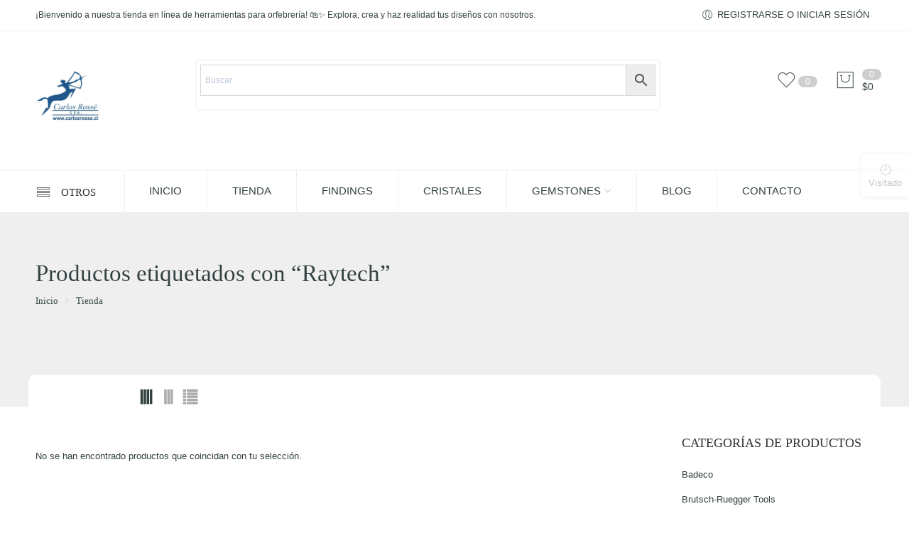

--- FILE ---
content_type: text/html; charset=UTF-8
request_url: https://carlosrosse.cl/etiqueta-producto/raytech/
body_size: 54677
content:
<!DOCTYPE html><html lang="es" prefix="og: https://ogp.me/ns#"><head><script data-no-optimize="1">var litespeed_docref=sessionStorage.getItem("litespeed_docref");litespeed_docref&&(Object.defineProperty(document,"referrer",{get:function(){return litespeed_docref}}),sessionStorage.removeItem("litespeed_docref"));</script> <meta charset="UTF-8" /><meta http-equiv="X-UA-Compatible" content="IE=Edge" ><meta name="viewport" content="width=device-width, initial-scale=1.0, maximum-scale=1.0, user-scalable=no" /><link rel="profile" href="https://gmpg.org/xfn/11" /><link rel="pingback" href="https://carlosrosse.cl/xmlrpc.php" /><link rel="shortcut icon" href="https://carlosrosse.cl/wp-content/uploads/2024/02/favicon2024.jpg" /> <script type="litespeed/javascript">document.documentElement.className=document.documentElement.className+' yes-js js_active js'</script> <script type="litespeed/javascript">var ajaxurl="https://carlosrosse.cl/wp-admin/admin-ajax.php"</script><script type="litespeed/javascript">var search_options={"limit_results":5,"live_search_template":"<div class=\"item-search\"><a href=\"{{url}}\" class=\"nasa-link-item-search\" title=\"{{title}}\"><img src=\"{{image}}\" class=\"nasa-item-image-search\" height=\"60\" width=\"60\" \/><div class=\"nasa-item-title-search\"><p>{{title}}<\/p><\/div><\/a><\/div>","enable_live_search":1}</script>  <script data-cfasync="false" data-pagespeed-no-defer>var gtm4wp_datalayer_name = "dataLayer";
	var dataLayer = dataLayer || [];

	const gtm4wp_scrollerscript_debugmode         = false;
	const gtm4wp_scrollerscript_callbacktime      = 100;
	const gtm4wp_scrollerscript_readerlocation    = 150;
	const gtm4wp_scrollerscript_contentelementid  = "content";
	const gtm4wp_scrollerscript_scannertime       = 60;</script> <title>Raytech Archives - Carlos Rossé SPA</title><meta name="robots" content="follow, noindex"/><meta property="og:locale" content="es_ES" /><meta property="og:type" content="article" /><meta property="og:title" content="Raytech Archives - Carlos Rossé SPA" /><meta property="og:url" content="https://carlosrosse.cl/etiqueta-producto/raytech/" /><meta property="og:site_name" content="Carlos Rossé SPA" /><meta name="twitter:card" content="summary_large_image" /><meta name="twitter:title" content="Raytech Archives - Carlos Rossé SPA" /> <script type="application/ld+json" class="rank-math-schema-pro">{"@context":"https://schema.org","@graph":[{"@type":"Organization","@id":"https://carlosrosse.cl/#organization","name":"Carlos Rosse e Hijos SPA"},{"@type":"WebSite","@id":"https://carlosrosse.cl/#website","url":"https://carlosrosse.cl","name":"Carlos Ross\u00e9 SPA","publisher":{"@id":"https://carlosrosse.cl/#organization"},"inLanguage":"es"},{"@type":"BreadcrumbList","@id":"https://carlosrosse.cl/etiqueta-producto/raytech/#breadcrumb","itemListElement":[{"@type":"ListItem","position":"1","item":{"@id":"https://carlosrosse.cl","name":"Inicio"}},{"@type":"ListItem","position":"2","item":{"@id":"https://carlosrosse.cl/tienda/","name":"Tienda"}},{"@type":"ListItem","position":"3","item":{"@id":"https://carlosrosse.cl/etiqueta-producto/raytech/","name":"Productos etiquetados &ldquo;Raytech&rdquo;"}}]},{"@type":"CollectionPage","@id":"https://carlosrosse.cl/etiqueta-producto/raytech/#webpage","url":"https://carlosrosse.cl/etiqueta-producto/raytech/","name":"Raytech Archives - Carlos Ross\u00e9 SPA","isPartOf":{"@id":"https://carlosrosse.cl/#website"},"inLanguage":"es","breadcrumb":{"@id":"https://carlosrosse.cl/etiqueta-producto/raytech/#breadcrumb"}}]}</script> <link rel='dns-prefetch' href='//fonts.googleapis.com' /><link rel="alternate" type="application/rss+xml" title="Carlos Rossé SPA &raquo; Feed" href="https://carlosrosse.cl/feed/" /><link rel="alternate" type="application/rss+xml" title="Carlos Rossé SPA &raquo; Feed de los comentarios" href="https://carlosrosse.cl/comments/feed/" /><link rel="alternate" type="application/rss+xml" title="Carlos Rossé SPA &raquo; Raytech Etiqueta Feed" href="https://carlosrosse.cl/etiqueta-producto/raytech/feed/" /><style id='wp-img-auto-sizes-contain-inline-css' type='text/css'>img:is([sizes=auto i],[sizes^="auto," i]){contain-intrinsic-size:3000px 1500px}
/*# sourceURL=wp-img-auto-sizes-contain-inline-css */</style><style id="litespeed-ccss">.fa{display:inline-block;font:normal normal normal 14px/1 FontAwesome;font-size:inherit;text-rendering:auto;-webkit-font-smoothing:antialiased;-moz-osx-font-smoothing:grayscale}.fa-user:before{content:"\f007"}.fa-bars:before{content:"\f0c9"}.fa-angle-right:before{content:"\f105"}.sr-only{position:absolute;width:1px;height:1px;padding:0;margin:-1px;overflow:hidden;clip:rect(0,0,0,0);border:0}ul{box-sizing:border-box}:root{--wp--preset--font-size--normal:16px;--wp--preset--font-size--huge:42px}.screen-reader-text{border:0;clip:rect(1px,1px,1px,1px);-webkit-clip-path:inset(50%);clip-path:inset(50%);height:1px;margin:-1px;overflow:hidden;padding:0;position:absolute;width:1px;word-wrap:normal!important}body{--wp--preset--color--black:#000;--wp--preset--color--cyan-bluish-gray:#abb8c3;--wp--preset--color--white:#fff;--wp--preset--color--pale-pink:#f78da7;--wp--preset--color--vivid-red:#cf2e2e;--wp--preset--color--luminous-vivid-orange:#ff6900;--wp--preset--color--luminous-vivid-amber:#fcb900;--wp--preset--color--light-green-cyan:#7bdcb5;--wp--preset--color--vivid-green-cyan:#00d084;--wp--preset--color--pale-cyan-blue:#8ed1fc;--wp--preset--color--vivid-cyan-blue:#0693e3;--wp--preset--color--vivid-purple:#9b51e0;--wp--preset--gradient--vivid-cyan-blue-to-vivid-purple:linear-gradient(135deg,rgba(6,147,227,1) 0%,#9b51e0 100%);--wp--preset--gradient--light-green-cyan-to-vivid-green-cyan:linear-gradient(135deg,#7adcb4 0%,#00d082 100%);--wp--preset--gradient--luminous-vivid-amber-to-luminous-vivid-orange:linear-gradient(135deg,rgba(252,185,0,1) 0%,rgba(255,105,0,1) 100%);--wp--preset--gradient--luminous-vivid-orange-to-vivid-red:linear-gradient(135deg,rgba(255,105,0,1) 0%,#cf2e2e 100%);--wp--preset--gradient--very-light-gray-to-cyan-bluish-gray:linear-gradient(135deg,#eee 0%,#a9b8c3 100%);--wp--preset--gradient--cool-to-warm-spectrum:linear-gradient(135deg,#4aeadc 0%,#9778d1 20%,#cf2aba 40%,#ee2c82 60%,#fb6962 80%,#fef84c 100%);--wp--preset--gradient--blush-light-purple:linear-gradient(135deg,#ffceec 0%,#9896f0 100%);--wp--preset--gradient--blush-bordeaux:linear-gradient(135deg,#fecda5 0%,#fe2d2d 50%,#6b003e 100%);--wp--preset--gradient--luminous-dusk:linear-gradient(135deg,#ffcb70 0%,#c751c0 50%,#4158d0 100%);--wp--preset--gradient--pale-ocean:linear-gradient(135deg,#fff5cb 0%,#b6e3d4 50%,#33a7b5 100%);--wp--preset--gradient--electric-grass:linear-gradient(135deg,#caf880 0%,#71ce7e 100%);--wp--preset--gradient--midnight:linear-gradient(135deg,#020381 0%,#2874fc 100%);--wp--preset--font-size--small:13px;--wp--preset--font-size--medium:20px;--wp--preset--font-size--large:36px;--wp--preset--font-size--x-large:42px;--wp--preset--spacing--20:.44rem;--wp--preset--spacing--30:.67rem;--wp--preset--spacing--40:1rem;--wp--preset--spacing--50:1.5rem;--wp--preset--spacing--60:2.25rem;--wp--preset--spacing--70:3.38rem;--wp--preset--spacing--80:5.06rem;--wp--preset--shadow--natural:6px 6px 9px rgba(0,0,0,.2);--wp--preset--shadow--deep:12px 12px 50px rgba(0,0,0,.4);--wp--preset--shadow--sharp:6px 6px 0px rgba(0,0,0,.2);--wp--preset--shadow--outlined:6px 6px 0px -3px rgba(255,255,255,1),6px 6px rgba(0,0,0,1);--wp--preset--shadow--crisp:6px 6px 0px rgba(0,0,0,1)}.aws-container .aws-search-form{position:relative;width:100%;float:none!important;display:-webkit-box!important;display:-moz-box!important;display:-ms-flexbox!important;display:-webkit-flex!important;display:flex!important;align-items:stretch;height:44px}.aws-container .aws-search-form *{-moz-box-sizing:border-box;-webkit-box-sizing:border-box;box-sizing:border-box;-moz-hyphens:manual;-webkit-hyphens:manual;hyphens:manual;border-radius:0!important}.aws-container .aws-search-form .aws-loader,.aws-container .aws-search-form .aws-loader:after{border-radius:50%!important;width:20px;height:20px}.aws-container .aws-search-form .aws-wrapper{flex-grow:1;position:relative;vertical-align:top;padding:0;width:100%;overflow:hidden}.aws-container .aws-search-form .aws-loader{position:absolute;display:none;right:10px;top:50%;z-index:999;margin:-10px 0 0;font-size:10px;text-indent:-9999em;border-top:3px solid #ededed;border-right:3px solid #ededed;border-bottom:3px solid #ededed;border-left:3px solid #555}.aws-container .aws-search-label{position:absolute!important;left:-10000px;top:auto;width:1px;height:1px;overflow:hidden;clip:rect(1px,1px,1px,1px)}.aws-container .aws-search-field{width:100%;max-width:100%;color:#313131;padding:6px;line-height:30px;display:block;font-size:12px;position:relative;z-index:2;-webkit-appearance:none;height:100%;margin:0!important;border:1px solid #d8d8d8;outline:0}.aws-container .aws-search-field::-ms-clear{display:none;width:0;height:0}.aws-container .aws-search-field::-ms-reveal{display:none;width:0;height:0}.aws-container .aws-search-field::-webkit-search-cancel-button,.aws-container .aws-search-field::-webkit-search-decoration,.aws-container .aws-search-field::-webkit-search-results-button,.aws-container .aws-search-field::-webkit-search-results-decoration{display:none}.aws-container .aws-search-form .aws-search-clear{display:none!important;position:absolute;top:0;right:0;z-index:2;color:#757575;height:100%;width:38px;padding:0 0 0 10px;text-align:left}.aws-container .aws-search-form .aws-search-clear span{position:relative;display:block;font-size:24px;line-height:24px;top:50%;margin-top:-12px}.aws-container .aws-search-form .aws-search-btn{padding:0;line-height:10px;width:42px}.aws-container .aws-search-form .aws-search-btn_icon{display:inline-block;fill:currentColor;height:24px;line-height:24px;position:relative;width:42px;color:#555}.aws-container .aws-search-form .aws-search-btn svg{display:block;height:100%;width:100%}.aws-container .aws-search-form .aws-form-btn{display:-webkit-box;display:-moz-box;display:-ms-flexbox;display:-webkit-flex;display:flex;justify-content:center;flex-direction:column;text-align:center;background:#ededed;border:1px solid #d8d8d8;margin:0 0 0-1px;position:relative;white-space:nowrap}.wppopups-whole{position:relative;width:100%;left:0;top:0;z-index:999998;display:flex;align-items:center;justify-content:center}.fa{display:inline-block;font:normal normal normal 14px/1 FontAwesome;font-size:inherit;text-rendering:auto;-webkit-font-smoothing:antialiased;-moz-osx-font-smoothing:grayscale}.fa-user:before{content:"\f007"}.fa-bars:before{content:"\f0c9"}.fa-angle-right:before{content:"\f105"}.sr-only{position:absolute;width:1px;height:1px;clip:rect(0,0,0,0)}[class^=pe-7s-],[class*=" pe-7s-"]{display:inline-block;font-family:'Pe-icon-7-stroke';speak:none;font-style:normal;font-weight:400;font-variant:normal;text-transform:none;line-height:1;-webkit-font-smoothing:antialiased;-moz-osx-font-smoothing:grayscale}.pe-7s-angle-up:before{content:"\e682"}.pe-7s-user:before{content:"\e605"}.pe-7s-search:before{content:"\e618"}.pe-7s-plus:before{content:"\e623"}.pe-7s-look:before{content:"\e63e"}.pe-7s-clock:before{content:"\e66b"}.pe-7s-cart:before{content:"\e66e"}[class^=pe-7s-],[class*=" pe-7s-"]{display:inline-block}:root{--joinchat-ico:url("data:image/svg+xml;charset=utf-8,%3Csvg xmlns='http://www.w3.org/2000/svg' viewBox='0 0 24 24'%3E%3Cpath fill='%23fff' d='M3.516 3.516c4.686-4.686 12.284-4.686 16.97 0s4.686 12.283 0 16.97a12 12 0 0 1-13.754 2.299l-5.814.735a.392.392 0 0 1-.438-.44l.748-5.788A12 12 0 0 1 3.517 3.517zm3.61 17.043.3.158a9.85 9.85 0 0 0 11.534-1.758c3.843-3.843 3.843-10.074 0-13.918s-10.075-3.843-13.918 0a9.85 9.85 0 0 0-1.747 11.554l.16.303-.51 3.942a.196.196 0 0 0 .219.22zm6.534-7.003-.933 1.164a9.84 9.84 0 0 1-3.497-3.495l1.166-.933a.79.79 0 0 0 .23-.94L9.561 6.96a.79.79 0 0 0-.924-.445l-2.023.524a.797.797 0 0 0-.588.88 11.754 11.754 0 0 0 10.005 10.005.797.797 0 0 0 .88-.587l.525-2.023a.79.79 0 0 0-.445-.923L14.6 13.327a.79.79 0 0 0-.94.23z'/%3E%3C/svg%3E");--joinchat-font:-apple-system,blinkmacsystemfont,"Segoe UI",roboto,oxygen-sans,ubuntu,cantarell,"Helvetica Neue",sans-serif}.joinchat{--bottom:20px;--sep:20px;--s:60px;display:none;position:fixed;z-index:9000;right:var(--sep);bottom:var(--bottom);font:normal normal normal 16px/1.625em var(--joinchat-font);letter-spacing:0;animation:joinchat_show .5s cubic-bezier(.18,.89,.32,1.28) 10ms both;transform:scale3d(0,0,0);transform-origin:calc(var(--s)/-2) calc(var(--s)/-4);touch-action:manipulation;-webkit-font-smoothing:antialiased}.joinchat *,.joinchat :after,.joinchat :before{box-sizing:border-box}.joinchat__button{position:absolute;z-index:2;bottom:8px;right:8px;height:var(--s);min-width:var(--s);background:#25d366;color:inherit;border-radius:calc(var(--s)/2);box-shadow:1px 6px 24px 0 rgba(7,94,84,.24)}.joinchat__button__open{width:var(--s);height:var(--s);border-radius:50%;background:rgb(0 0 0/0) var(--joinchat-ico) 50% no-repeat;background-size:60%;overflow:hidden}@keyframes joinchat_show{0%{transform:scale3d(0,0,0)}to{transform:scaleX(1)}}@media (prefers-reduced-motion){.joinchat{animation:none}}.joinchat{--red:37;--green:211;--blue:102;--bw:100}:root{--ywraq_layout_button_bg_color:#00b8dd;--ywraq_layout_button_bg_color_hover:#96b2ff;--ywraq_layout_button_border_color:#0066b4;--ywraq_layout_button_border_color_hover:#044a80;--ywraq_layout_button_color:#fff;--ywraq_layout_button_color_hover:#000;--ywraq_checkout_button_bg_color:#0066b4;--ywraq_checkout_button_bg_color_hover:#044a80;--ywraq_checkout_button_border_color:;--ywraq_checkout_button_border_color_hover:;--ywraq_checkout_button_color:#fff;--ywraq_checkout_button_color_hover:#fff;--ywraq_accept_button_bg_color:#0066b4;--ywraq_accept_button_bg_color_hover:#044a80;--ywraq_accept_button_border_color:;--ywraq_accept_button_border_color_hover:;--ywraq_accept_button_color:#fff;--ywraq_accept_button_color_hover:#fff;--ywraq_reject_button_bg_color:transparent;--ywraq_reject_button_bg_color_hover:#cc2b2b;--ywraq_reject_button_border_color:#cc2b2b;--ywraq_reject_button_border_color_hover:#cc2b2b;--ywraq_reject_button_color:#cc2b2b;--ywraq_reject_button_color_hover:#fff}.icon-angle-up,.icon-menu{font-family:"icomoon"!important;speak:none!important;font-style:normal!important;font-weight:400!important;font-variant:normal!important;text-transform:none!important;line-height:1;-webkit-font-smoothing:antialiased!important}.icon-angle-up:before{content:"\f106"!important}.icon-menu:before{content:"\e00b"!important}@-webkit-keyframes bounceIn{0%{opacity:0;-webkit-transform:scale(.3);transform:scale(.3)}50%{opacity:1;-webkit-transform:scale(1.05);transform:scale(1.05)}70%{-webkit-transform:scale(.9);transform:scale(.9)}100%{-webkit-transform:scale(1);transform:scale(1)}}@keyframes bounceIn{0%{opacity:0;-webkit-transform:scale(.3);-ms-transform:scale(.3);transform:scale(.3)}50%{opacity:1;-webkit-transform:scale(1.05);-ms-transform:scale(1.05);transform:scale(1.05)}70%{-webkit-transform:scale(.9);-ms-transform:scale(.9);transform:scale(.9)}100%{-webkit-transform:scale(1);-ms-transform:scale(1);transform:scale(1)}}.bounceIn{-webkit-animation-name:bounceIn;animation-name:bounceIn}@-webkit-keyframes fadeInUp{0%{opacity:0;-webkit-transform:translateY(20px);transform:translateY(20px)}100%{opacity:1;-webkit-transform:translateY(0);transform:translateY(0)}}@keyframes fadeInUp{0%{opacity:0;-webkit-transform:translateY(20px);-ms-transform:translateY(20px);transform:translateY(20px)}100%{opacity:1;-webkit-transform:translateY(0);-ms-transform:translateY(0);transform:translateY(0)}}.fadeInUp{-webkit-animation-name:fadeInUp;animation-name:fadeInUp}aside,header,main{display:block}script{display:none!important}html{font-family:sans-serif;-ms-text-size-adjust:100%;-webkit-text-size-adjust:100%}body{margin:0;overflow-x:hidden}a{background:0 0}p a{color:#296dc1}p a:visited{color:#296dc1}b,strong{font-weight:700}hr{-moz-box-sizing:content-box;box-sizing:content-box;height:0}img{border:0}svg:not(:root){overflow:hidden}input,select{font-family:inherit;font-size:100%;margin:0}input{line-height:normal}select{text-transform:none}input[type=submit]{-webkit-appearance:button}input[type=search]{-webkit-appearance:textfield;-moz-box-sizing:content-box;-webkit-box-sizing:content-box;box-sizing:content-box}input[type=search]::-webkit-search-cancel-button,input[type=search]::-webkit-search-decoration{-webkit-appearance:none}input::-moz-focus-inner{border:0;padding:0}table{border-collapse:collapse;border-spacing:0}*,*:before,*:after{-moz-box-sizing:border-box;-webkit-box-sizing:border-box;box-sizing:border-box}html,body{font-size:13px}body{background:#fff;color:#334141;padding:0;margin:0;font-family:Open Sans,Helvetica,Arial,sans-serif;font-weight:400;font-style:normal;line-height:1;position:relative}img{max-width:100%;height:auto}img{-ms-interpolation-mode:bicubic}.left{float:left!important}.right{float:right!important}.text-center{text-align:center!important}.text-justify{text-align:justify!important}.antialiased{-webkit-font-smoothing:antialiased;-moz-osx-font-smoothing:grayscale}img{display:inline-block;vertical-align:middle}select{width:100%}.nasa-relative{position:relative}.nasa-vitual-hidden{border:0 none;height:0;width:0;padding:0;margin:0;overflow:hidden}.screen-reader-text{clip:rect(1px,1px,1px,1px);position:absolute;height:0;width:0;overflow:hidden}html{min-height:100%}body{min-height:100%;overflow-y:scroll;background-color:#ccc}#wrapper{background-color:#fff;position:relative}.pe7-icon{font-size:130%}table{width:100%}.archive .bread{margin-bottom:30px;padding-bottom:60px}.bread{background:#efefef;display:block;overflow:hidden;position:relative;margin:0;padding:18px 0 14px}.bread .breadcrumb-row{float:none;z-index:99;margin-bottom:0;padding-bottom:100px}.bread .breadcrumb-row h2{display:block;float:none;text-align:left;font-size:250%;font-weight:200;color:inherit;margin:45px 0 5px}.bread .breadcrumb-row h3{float:left;font-weight:400;letter-spacing:0;padding:0;font-size:100%;color:#333}.bread .breadcrumb-row h3 span{margin:0 10px;color:#ccc}.bread .breadcrumb-row h3 span:last-child{display:none}.select-wrapper{position:relative;overflow:hidden}.select-wrapper:after{border-color:rgba(145,145,145,0);border-top-color:#919191;border-width:6px;right:8px;margin-left:-6px}.select-wrapper select{padding:5px 10px;border:1px solid #e6e6e6;margin:0;appearance:none;color:#334141;background:0 0}@-moz-document url-prefix(){.select-wrapper:after{display:none}}@media screen and (-ms-high-contrast:active),(-ms-high-contrast:none){.select-wrapper:after{display:none}}td.nasa-td-25{width:25%}.black-window,.white-window,.transparent-window{opacity:.7;width:100%;height:100%;position:fixed;top:0;left:0;display:none;z-index:400}.black-window{background:#000}.white-window{background:#fff}.transparent-window{background:0 0}.sort-bar .li-toggle-sidebar,.category-page .sort-bar .li-toggle-sidebar{display:none;float:left;position:absolute;left:10px}.sort-bar .li-toggle-sidebar a,.category-page .sort-bar .li-toggle-sidebar a{display:block;border:1px solid #aaa;padding:5px 15px}.hidden-tag{display:none}.inline-block{display:inline-block}.reset_price{float:right}.nasa-mgr-top-20{margin-top:20px}.nasa-cart-fog,.nasa-wishlist-fog{position:fixed;top:0;bottom:0;right:0;width:80%;max-width:500px;height:100%;z-index:999}.nasa-loader{position:absolute;z-index:9;opacity:.2;top:40%;left:50%;-webkit-transform:translate(-50%,-50%);-moz-transform:translate(-50%,-50%);-ms-transform:translate(-50%,-50%);-o-transform:translate(-50%,-50%);transform:translate(-50%,-50%)}.nasa-loader .nasa-line{width:2px;height:7px;margin-right:4px;display:inline-block;background-color:#595959;-webkit-animation:expand 1s ease-in-out infinite;-moz-animation:expand 1s ease-in-out infinite;-o-animation:expand 1s ease-in-out infinite;animation:expand 1s ease-in-out infinite}.nasa-loader .nasa-line:nth-child(2){-webkit-animation-delay:.18s;-moz-animation-delay:.18s;-o-animation-delay:.18s;animation-delay:.18s}.nasa-loader .nasa-line:nth-child(3){-webkit-animation-delay:.36s;-moz-animation-delay:.36s;-o-animation-delay:.36s;animation-delay:.36s}.nasa-loader .nasa-line:nth-child(4){-webkit-animation-delay:.54s;-moz-animation-delay:.54s;-o-animation-delay:.54s;animation-delay:.54s}.nasa-loader .nasa-line:last-child{margin-right:0}@-webkit-keyframes expand{0%{-webkit-transform:scale(1);-moz-transform:scale(1);-ms-transform:scale(1);-o-transform:scale(1);transform:scale(1)}25%{-webkit-transform:scale(2);-moz-transform:scale(2);-ms-transform:scale(2);-o-transform:scale(2);transform:scale(2)}}@-moz-keyframes expand{0%{-webkit-transform:scale(1);-moz-transform:scale(1);-ms-transform:scale(1);-o-transform:scale(1);transform:scale(1)}25%{-webkit-transform:scale(2);-moz-transform:scale(2);-ms-transform:scale(2);-o-transform:scale(2);transform:scale(2)}}@-o-keyframes expand{0%{-webkit-transform:scale(1);-moz-transform:scale(1);-ms-transform:scale(1);-o-transform:scale(1);transform:scale(1)}25%{-webkit-transform:scale(2);-moz-transform:scale(2);-ms-transform:scale(2);-o-transform:scale(2);transform:scale(2)}}@keyframes expand{0%{-webkit-transform:scale(1);-moz-transform:scale(1);-ms-transform:scale(1);-o-transform:scale(1);transform:scale(1)}25%{-webkit-transform:scale(2);-moz-transform:scale(2);-ms-transform:scale(2);-o-transform:scale(2);transform:scale(2)}}[class^=icon-nasa-],[class*=" icon-nasa-"]{display:inline-block}[class^=icon-nasa-]:before,[class*=" icon-nasa-"]:before{font-family:"nasa-font"!important;font-style:normal!important;font-weight:400!important;font-variant:normal!important;text-transform:none!important;speak:none;line-height:1;-webkit-font-smoothing:antialiased;-moz-osx-font-smoothing:grayscale}.icon-nasa-3column:before{content:""}.icon-nasa-4column:before{content:""}.icon-nasa-list:before{content:""}.icon-nasa-like:before{content:""}.icon-nasa-cart-3:before{content:"e"}.mobile-menu{display:none}#top-bar ul{line-height:2;margin:0}#top-bar ul li{list-style:none;display:inline-block}#top-bar{z-index:11;position:relative;padding:8px 0;background:#fff;border-bottom:1px solid #efefef}#top-bar .left-text{line-height:2.2;font-size:95%}#top-bar .right-text{line-height:2;font-size:100%}.header-icons{list-style:none;margin:10px 0;float:right}.header-icons>li{display:block;float:left;line-height:100%;position:relative;font-size:110%;margin-left:45px}.header-icons>li a .nasa-icon{font-size:200%;position:relative;margin-right:9px}.header-icons>li .products-number{font-size:85%}.header-icons>li .products-number .nasa-sl{position:absolute;background:#296dc1;color:#fff;text-align:center;top:0;line-height:100%;padding:2px 10px;-webkit-border-radius:99px;-moz-border-radius:99px;border-radius:99px}.header-icons>li .wishlist-number{font-size:85%}.header-icons>li .wishlist-number .nasa-sl{position:absolute;background:#296dc1;color:#fff;text-align:center;top:25%;right:-20px;line-height:100%;padding:2px 10px;-webkit-border-radius:99px;-moz-border-radius:99px;border-radius:99px}.header-icons>li .wishlist-number .nasa-text{color:#334141}.header-icons>li .mini-cart.mini-cart-type-full a .cart-count{font-size:100%;color:#333}.topbar-menu-container{float:left}.topbar-menu-container ul{display:inline-block}.topbar-menu-container ul.nasa-menus-account li a .pe7-icon{position:relative}.topbar-menu-container ul li span{margin-right:6px;vertical-align:baseline}.topbar-menu-container ul li:after{content:" ";margin:0 18px 0 20px;height:11px;color:#d8d8d8;display:inline-block;border-left:1px solid #ccc;position:relative;top:1px}.topbar-menu-container ul li a{text-transform:uppercase}.topbar-menu-container ul li a .pe7-icon{font-weight:500;margin-right:5px}.topbar-menu-container ul li a .pe7-icon{position:relative;top:3px}.topbar-menu-container ul:last-child li:last-child:after{display:none}.nasa-search-space{position:relative;min-width:25px;width:100%;top:0}.nasa-search-space .nasa-show-search-form{z-index:2;position:relative}.nasa-search-space.nasa-search-style-2{padding:5px;top:-5px!important;border:2px solid #f6f6f6;background:#f6f6f6;-webkit-border-radius:3px;-moz-border-radius:3px;border-radius:3px}.header-wrapper{position:relative}#masthead{top:-200px;background-color:#fff;background-position:bottom center;background-repeat:repeat-x;padding:45px 0 0}#masthead .row.nasa-hide-for-mobile .logo-wrapper{float:left;line-height:40px;position:relative;z-index:9}#masthead .row.nasa-hide-for-mobile .search-tatal-wrapper{position:relative;z-index:9}#masthead .header-container .logo-wrapper{display:inline-block;vertical-align:middle}#masthead .header-container .logo-wrapper .logo{height:100%;vertical-align:middle}#masthead .header-container .logo-wrapper .logo a{display:block;margin:0;font-size:200%;font-weight:700;width:100%;color:#296dc1}#masthead .header-container .logo-wrapper .logo a img{max-height:95px;height:auto;width:auto}.fixed-header-area{position:fixed;top:-100%;padding:15px 0 5px;left:0;width:100%;z-index:400;background-color:#fff;border-bottom:1px solid #ddd;min-height:76px;-webkit-box-shadow:0 1px 12px 0 rgba(0,0,0,.15);box-shadow:0 1px 12px 0 rgba(0,0,0,.15)}.fixed-header-area .logo{line-height:40px}@media screen and (-webkit-min-device-pixel-ratio:0){.search-wrapper{color:#c00}::i-block-chrome{color:#000}}iframe{max-width:100%}.category-page{margin-top:30px!important}.category-page .nasa_shop_description{line-height:150%}.category-page .left{padding-right:20px}.category-page .right{padding-left:20px}.category-page .filters-container{padding:10px 0 25px}.category-page .filter-tabs{margin-bottom:0}.category-page .filter-tabs li{display:inline-block;list-style:none;margin-right:5px}.category-page .filter-tabs li.sort-bar-text{font-weight:700}.category-page .filter-tabs li i{border:1px solid #aaa;background:#f7f7f7;padding:7px;-webkit-border-radius:5px;-moz-border-radius:5px;border-radius:5px;color:#aaa}.category-page .filter-tabs li.active i{color:#fff;background:#296dc1;border-color:#296dc1}.category-page .sort-bar{margin-bottom:0;float:right}.category-page .sort-bar .sort-bar-text{display:none!important;margin-right:0;font-weight:700;list-style:none!important}.category-page .sort-bar li{display:inline-block;vertical-align:middle}.category-page .sort-bar .select-wrapper{background:#f6f6f6;font-size:100%;border:1px solid #aaa}.category-page .sort-bar .select-wrapper select{border:none;padding:5px 15px;color:#296dc1;font-weight:700;-webkit-appearance:button;appearance:button}.category-page .sort-bar .select-wrapper select option{padding:0 15px;font-weight:700}@media only screen and (min-width:59.07692em){.category-page{position:relative;top:-75px}.category-page .products{margin-top:25px}.category-page .nasa-filter-wrap{background:#fff;-webkit-border-radius:10px 10px 0 0;-moz-border-radius:10px 10px 0 0;border-radius:10px 10px 0 0}.category-page .nasa-filter-wrap.filters-container{padding-top:15px}.category-page .nasa-filter-wrap.filters-container .woocommerce-result-count{margin-left:10px}.category-page .nasa-filter-wrap .sort-bar .nasa-order-label{display:none!important}.category-page .nasa-filter-wrap .sort-bar .nasa-filter-order .select-wrapper{border:none;background:0 0;-webkit-border-radius:0;-moz-border-radius:0;border-radius:0}.category-page .nasa-filter-wrap .sort-bar .nasa-filter-order .select-wrapper select{color:#334141;font-weight:400;background:0 0}.category-page .nasa-filter-wrap .sort-bar .nasa-filter-order .select-wrapper select option{color:inherit;font-weight:inherit}.category-page .nasa-filter-wrap .sort-bar .nasa-filter-order .select-wrapper:after{font-family:"FontAwesome";content:"\f107";opacity:.3;margin-left:5px;font-size:100%;position:absolute;right:5px;top:3px}.category-page .nasa-filter-wrap .filter-tabs .sort-bar-text{display:none}.category-page .nasa-filter-wrap .filter-tabs .nasa-change-layout i{font-size:200%;color:#aaa;background:0 0;border:none;padding:0;-webkit-border-radius:0;-moz-border-radius:0;border-radius:0}.category-page .nasa-filter-wrap .filter-tabs .nasa-change-layout.active i{color:#334141;background-color:none}.products .product-inner{padding:15px 15px 10px;background:#fff;-webkit-border-radius:5px;-moz-border-radius:5px;border-radius:5px;position:relative}.products .grid.product-item{margin-bottom:20px;position:relative;z-index:1}.products .grid.product-item .info .name{min-height:35px;z-index:12;position:relative;background:#fff;text-overflow:ellipsis;overflow:hidden;white-space:nowrap}.products .grid.product-item .info .product-summary{display:none;position:absolute}.products .grid.product-item .info .product-summary .product-interactions{text-align:center;padding:5px 0 0;border-top:1px solid #f1f0f0}}.woocommerce-ordering{display:inline-block;margin-bottom:0}.woocommerce-ordering,.woocommerce-ordering select{margin:0}.nasa-products-page-wrap{position:relative}.nasa-products-page-wrap .nasa-progress-bar-load-shop{position:relative;top:0;left:0;display:block;width:100%;height:2px;visibility:hidden;opacity:0}.nasa-products-page-wrap .nasa-progress-bar-load-shop .nasa-progress-per{position:absolute;top:0;left:0;height:100%;width:0;background:#000}.product-item{position:relative;display:block}.product-item .info .name{text-align:center}.product-item .info .name a{font-size:110%;line-height:130%;font-weight:400;text-transform:capitalize;color:#334141}.product-item .product-des{display:none}.product-item .product-summary{background:#fff;border-top:none;width:100%}.product-item .product-des{font-size:100%}.product-interactions{width:100%;padding:0 10px;text-align:left}.product-interactions .pe-icon{font-size:170%}.product-interactions .quick-view{display:inline-block}.product-interactions .add-to-cart-btn{display:none}.product-interactions .btn-link{line-height:.5;opacity:.7;text-align:center;z-index:10;margin:5px}.product-interactions .btn-link .quick-view-icon,.product-interactions .btn-link .add-to-cart-grid{display:inline-block;-webkit-border-radius:8px;-moz-border-radius:8px;border-radius:8px}.product-interactions .btn-link .pe-icon{color:#334141}.product-interactions .add-to-cart-grid .cart-icon{position:relative}.product-interactions .add-to-cart-grid .add_to_cart_text{display:none}.product-item.hover-fade .product-img .main-img img{opacity:1}.product-item.hover-fade .product-img .back-img img{opacity:0;top:0}.product-img{position:relative;overflow:hidden}.product-img .main-img{display:block;width:auto;height:auto}.product-img .main-img img{min-width:100%;display:block}.product-img .back-img img{display:block;min-width:100%;position:absolute;backface-visibility:hidden;-webkit-backface-visibility:hidden;-moz-backface-visibility:hidden;-ms-backface-visibility:hidden;-o-backface-visibility:hidden}.product-img.hover-overlay:after{display:block;width:100%;height:100%;position:absolute;top:0;left:0;content:"";opacity:0;z-index:2}.product-img.hover-overlay a{position:relative;display:block;z-index:3}.badge-inner{position:absolute;display:inline-block;padding:0 10px;height:20px;z-index:4;background:#296dc1;left:0;-webkit-border-radius:3px;-moz-border-radius:3px;border-radius:3px;opacity:.7}.badge-inner .inner-text{position:relative;line-height:20px;font-size:85%;color:#fff;text-transform:uppercase;text-align:center}.out-of-stock-label{position:absolute;display:inline-block;padding:0 15px;height:25px;z-index:4;background:#333!important;right:10px;top:30px}.out-of-stock-label.badge-inner{left:auto}.out-of-stock-label .inner-text{text-align:center;line-height:25px;font-size:100%;font-weight:400;color:#fff}.mini-cart{position:relative;line-height:100%}.mini-cart a .cart-icon:before{margin-left:0}.mini-cart.mini-cart-type-full a .cart-icon{position:relative;top:0}.mini-cart.mini-cart-type-full a .products-number{position:absolute;color:#296dc1;font-size:85%;top:-2px;left:38px}.mini-cart.mini-cart-type-full a .products-number .nasa-sl{display:block;padding:2px 10px;color:#fff;background:#296dc1;-webkit-border-radius:99px;-moz-border-radius:99px;border-radius:99px}.mini-cart.mini-cart-type-full a .cart-count{padding-left:0;top:0;position:relative}.mini-cart.mini-cart-type-full a .cart-count .amount{color:#334141!important}.fixed-header-area .mini-cart.mini-cart-type-full a .products-number .nasa-sl{padding:1px 10px 2px}.nasa-static-sidebar{position:fixed;top:0;overflow:hidden;overflow-y:auto;direction:rtl;text-align:left;z-index:9998;max-width:80%;width:500px;padding:75px 80px;height:100%;right:-100%}.nasa-static-sidebar.style-1{background:#fff;color:#334141}.nasa-static-sidebar.style-1 a{color:#334141}.nasa-static-sidebar .nasa-sidebar-close .nasa-sidebar-tit{padding:0 10px;font-size:200%;display:inline-block}.nasa-static-sidebar .nasa-sidebar-close a{color:inherit;display:inline-block;padding:10px;float:right;line-height:300%}.nasa-static-sidebar .nasa-sidebar-close hr{display:none;margin:0 10px 10px;border-top:1px solid #ddd;border-bottom:none}.nasa-static-sidebar .cart_sidebar{padding-bottom:30px}.nasa-product-empty.products-number .nasa-sl,.nasa-product-empty.wishlist-number .nasa-sl{background-color:#cecece!important}#nasa-init-viewed{display:block;text-align:center;position:fixed;z-index:100;top:30%;right:0;border:1px solid #ddd;border-right:none;padding:13px 10px;background:#fff;color:#334141;opacity:.3;-webkit-border-radius:5px 0 0 5px;-moz-border-radius:5px 0 0 5px;border-radius:5px 0 0 5px;-moz-webkit-box-shadow:0 1px 6px rgba(0,0,0,.06),0 2px 10px rgba(0,0,0,.1);-ms-webkit-box-shadow:0 1px 6px rgba(0,0,0,.06),0 2px 10px rgba(0,0,0,.1);-o-webkit-box-shadow:0 2px 8px rgba(0,0,0,.09),0 4px 20px rgba(0,0,0,.1);box-shadow:0 1px 6px rgba(0,0,0,.06),0 2px 10px rgba(0,0,0,.1)}#nasa-init-viewed i{display:block;font-size:140%;margin-bottom:3px}.widget{margin-bottom:40px;*zoom:1}.widget:before,.widget:after{content:" ";display:table}.widget:after{clear:both}.widget ul{margin:0;padding:0}.widget ul li{list-style:none}.widget ul li a{font-size:100%;display:inline-block;line-height:30px}.widget ul li:first-child{padding-top:0}.widget .widgettitle{font-size:1.35em;text-transform:uppercase;margin-bottom:15px}.widget,.widget.woocommerce{margin-bottom:35px}.widget li,.widget.woocommerce li{position:relative}.widget li a,.widget.woocommerce li a{line-height:35px;display:block}.widget .product-categories .cat-item .accordion,.widget.woocommerce .product-categories .cat-item .accordion{position:absolute;right:0;padding:3px 0 3px 30px;border:none;font-size:115%}.widget .product-categories .cat-item .children,.widget.woocommerce .product-categories .cat-item .children{padding-left:20px}.widget.widget_product_categories .widgettitle,.widget.woocommerce.widget_product_categories .widgettitle{margin-bottom:15px}.widget.widget_product_categories .children,.widget.woocommerce.widget_product_categories .children{display:none}.widget_price_filter .price_slider_wrapper .reset_price{display:none;font-size:110%;line-height:2}@media only screen and (max-width:59.07692em){html{margin-top:0!important}body{background:0 0;-ms-overflow-style:none;overflow:-moz-scrollbars-none}body .site-main{overflow:hidden}body::-webkit-scrollbar{display:none}#main-content{margin-top:0}#top-bar,#masthead .header-container .logo-wrapper,.filter-tabs,.nasa-hide-for-mobile,.woocommerce-result-count,.nasa-nav-extra-warp{display:none}.wide-nav{display:none!important}.mobile-menu{color:#666;width:100%;position:relative;display:block}.mobile-menu table{margin-bottom:0}.mobile-menu .icon-menu{font-size:150%;padding-left:10px}.mobile-menu .logo-wrapper{display:block!important;position:inherit!important;max-width:500px!important;text-align:center}.mobile-menu .nasa-td-mobile-icons .header-icons{margin:10px 0 0}.mobile-menu .nasa-td-mobile-icons .header-icons>li{font-size:90%;margin-left:15px}.mobile-menu .nasa-td-mobile-icons .header-icons>li a .nasa-icon{margin-right:0}.mobile-menu .nasa-td-mobile-icons .header-icons>li .wishlist-number .nasa-sl{padding:2px 8px;top:-15px;right:0;left:auto}.mobile-menu .nasa-td-mobile-icons .header-icons>li .mini-cart{right:0}.mobile-menu .nasa-td-mobile-icons .header-icons>li .mini-cart.mini-cart-type-full a .cart-icon{font-size:190%;top:0}.mobile-menu .nasa-td-mobile-icons .header-icons>li .mini-cart.mini-cart-type-full a .products-number{left:auto;top:0}.mobile-menu .nasa-td-mobile-icons .header-icons>li .mini-cart.mini-cart-type-full a .products-number .nasa-sl{padding:2px 8px;top:-15px;right:0;left:auto}.sort-bar{margin-top:15px}.filters-container{text-align:right}.product-summary{display:block}.product-item .main-img img{width:100%}.product-interactions{opacity:1;transform:none;-webkit-transform:none;-o-transform:none}.cart-icon{margin:0}.mini-cart .cart-count{display:none!important}#masthead{padding:0}.category-page .sort-bar .select-wrapper select{padding:7.5px 5px}.bread .breadcrumb-row{padding-bottom:0}.bread .breadcrumb-row h2{margin:0;font-size:150%}.bread .breadcrumb-row h3{margin-top:15px}.archive .bread{padding-bottom:20px}.filters-container .sort-bar .li-toggle-sidebar{display:block}.col-sidebar,.columns.col-sidebar{position:fixed;top:0;overflow-y:auto;direction:rtl;text-align:left;background:#fff;z-index:9998;width:80%;max-width:300px;display:none;height:100%;padding-top:40px;padding-bottom:100px;-ms-overflow-style:none;overflow:-moz-scrollbars-none}.col-sidebar::-webkit-scrollbar,.columns.col-sidebar::-webkit-scrollbar{display:none}.col-sidebar.right,.columns.col-sidebar.right{right:-100%}.mobile-search{font-size:125%;margin-left:8px}.warpper-mobile-search{display:block;position:fixed;z-index:9999;background:#fff;padding:15px 10px 25px;width:100%;top:-100%;box-shadow:10px 5px 30px 3px #d1d1d1;text-align:center}.warpper-mobile-search input{width:100%;margin:auto}.warpper-mobile-search form{margin:0}.warpper-mobile-search form .screen-reader-text{position:relative;width:100%;height:auto;padding-bottom:10px;font-weight:700;font-size:120%}.warpper-mobile-search form input{margin:0}.warpper-mobile-search input.live-search-input{width:100%}.product-item{background:#fff;margin-bottom:10px;border:1px solid #ddd;min-height:auto!important;padding-top:44px}.product-item .inner-wrap{border:none}.product-item .info .name a{font-size:140%}.product-item .info .product-summary{opacity:.5;visibility:visible;display:block;position:absolute;z-index:9;left:0;top:0;border:1px solid transparent;background:#296dc1}.product-item .info .product-summary .product-interactions .btn-link .pe-icon{color:#fff}.product-item .product-interactions{text-align:center}.product-item .product-interactions .pe-icon{font-size:250%}.product-item .product-interactions .btn-link{padding:0}.product-item .product-img{margin-bottom:15px}.product-item .product-img.hover-overlay{margin:1px}.category-page .right{padding-left:10px}.category-page .right.col-sidebar{padding-left:20px}.category-page .left{padding-right:10px}.category-page .filters-container{padding:0 2px 25px}.nasa-static-sidebar{-ms-overflow-style:none;overflow:-moz-scrollbars-none}.nasa-static-sidebar::-webkit-scrollbar{display:none}.nasa-static-sidebar .nasa-sidebar-close .nasa-sidebar-tit{font-size:150%}.nasa-static-sidebar .nasa-sidebar-close a{line-height:100%;position:relative;right:0}body .products .grid.product-item .info .name{text-overflow:ellipsis;overflow:hidden;white-space:nowrap}body .badge-inner{left:10px}}@media only screen and (min-width:59.07692em){html body .nasa-nav-extra-warp{position:absolute;top:20%;left:100%;visibility:hidden;opacity:0}html body .nasa-nav-extra-warp .desktop-menu-bar .bar-mobile_toggle{display:inline-block;border:1px solid #ddd;border-left:none;padding:20px 20px 20px 18px;opacity:.1;background:#fff;text-align:center;line-height:1.2;-webkit-border-radius:0 5px 5px 0;-moz-border-radius:0 5px 5px 0;border-radius:0 5px 5px 0;-moz-webkit-box-shadow:0 1px 6px rgba(0,0,0,.06),0 2px 10px rgba(0,0,0,.1);-ms-webkit-box-shadow:0 1px 6px rgba(0,0,0,.06),0 2px 10px rgba(0,0,0,.1);-o-webkit-box-shadow:0 2px 8px rgba(0,0,0,.09),0 4px 20px rgba(0,0,0,.1);box-shadow:0 1px 6px rgba(0,0,0,.06),0 2px 10px rgba(0,0,0,.1)}html body .nasa-nav-extra-warp .desktop-menu-bar .bar-mobile_toggle .icon-menu{display:block;width:100%;font-size:150%}html body .nasa-nav-extra-warp.style-2 .desktop-menu-bar .bar-mobile_toggle{border-color:#fff;background:#000;color:#fff}html body .nasa-nav-extra-warp.style-2 .desktop-menu-bar .bar-mobile_toggle .icon-menu{color:#fff}}@media only screen and (min-width:768px) and (max-width:1132px){.header-icons>li{margin-left:30px;font-size:95%}.header-icons>li .wishlist-number .nasa-text{color:#334141}}@media only screen and (max-width:480px){body .nasa-login-register-warper #nasa-login-register-form .nasa-form-content{margin:10px 10px 35px}}@media only screen and (min-width:945px) and (max-width:980px){html body{overflow:auto}}@media screen and (max-width:600px){.nasa-static-sidebar{padding:30px 10px}}@media only screen and (min-width:600px) and (max-width:700px){body .product-item .product-interactions .pe-icon{font-size:150%}}@media only screen and (min-width:946px) and (max-width:1050px){body .product-item .product-interactions .pe-icon{font-size:150%}}@media only screen and (min-width:946px) and (max-width:1150px){body .header-icons>li a .nasa-icon{font-size:180%}}@media screen and (max-width:400px){body .header-icons>li a .nasa-icon{font-size:160%}body .mobile-menu .nasa-td-mobile-icons .header-icons>li .mini-cart.mini-cart-type-full a .cart-icon{font-size:160%}}@media only screen and (min-width:640px) and (max-width:59.07692em){body .nasa-row-child-clear-none.products.grid>.row:before,body .nasa-row-child-clear-none.products.grid>.row:after{clear:none}body .nasa-row-child-clear-none.products.grid>.row .medium-6{margin-bottom:10px}body .medium-6{width:50%}}@media only screen and (min-width:78.76923em){.row .large-3:nth-of-type(n){clear:none}.row .large-3:nth-of-type(4n+1){clear:both}.row .large-4:nth-of-type(n){clear:none}.row .large-4:nth-of-type(3n+1){clear:both}}@media only screen and (min-width:59.07692em) and (max-width:78.76923em){body .nasa-row-child-clear-none.products.grid>.row:before,body .nasa-row-child-clear-none.products.grid>.row:after{clear:none}body .nasa-row-child-clear-none.products.grid>.row .medium-6{margin-bottom:10px}body .nasa-row-child-clear-none .row:before,body .nasa-row-child-clear-none .row:after{clear:none}body .nasa-row-child-clear-none .row .medium-6{margin-bottom:10px}body .row .medium-6{width:50%}body .row .medium-6:nth-of-type(n){clear:none}body .row .medium-6:nth-of-type(2n+1){clear:both}}@media only screen and (max-width:59.07692em){body .nasa-row-child-clear-none.products.grid>.row:before,body .nasa-row-child-clear-none.products.grid>.row:after{clear:none}body .nasa-row-child-clear-none.products.grid>.row .small-12{margin-bottom:10px}body .row .small-12{width:100%}}.wide-nav{margin-bottom:0}.nav-dropdown{top:100%;left:15px;visibility:hidden;opacity:0;background:#fff;z-index:9999;position:absolute;border:1px solid #f0f0f0;backface-visibility:hidden;-webkit-backface-visibility:hidden;-moz-backface-visibility:hidden;-ms-backface-visibility:hidden}.header-nav>li.menu-item .nav-dropdown{-webkit-box-shadow:none;box-shadow:none;border:none}.menu-item>a i.nasa-has-items-child{visibility:hidden}.nav-wrapper ul{padding:0;margin:0}.nav-wrapper .header-nav{margin-bottom:-15px}.nav-wrapper .header-nav li.menu-item{display:inline-block;list-style:none;position:relative}.nav-wrapper .header-nav li.root-item{width:auto;padding-bottom:15px}.nav-wrapper .header-nav li.root-item>a{display:block;margin-left:25px;padding:12px 0;font-size:115%;text-align:center;text-transform:uppercase;font-weight:500}.nav-wrapper .header-nav li.root-item>a .fa{display:block;font-size:170%}.nav-wrapper .header-nav li.root-item.menu-parent-item>a:after{font-family:"FontAwesome";content:"\f107";opacity:.3;margin-left:5px;font-size:100%}.nav-wrapper .header-nav li.menu-item.default-menu ul{position:absolute}.nav-wrapper .header-nav li.menu-item.default-menu li.menu-item{width:200px}.nav-wrapper .header-nav li.menu-item.default-menu li.menu-item a{display:block;padding:5px 0;line-height:25px}.nav-wrapper .header-nav li.menu-item.default-menu>.nav-dropdown{text-align:left}.nav-wrapper .header-nav li.menu-item.default-menu>.nav-dropdown>.div-sub{font-size:100%}.nav-wrapper .header-nav li.menu-item.default-menu>.nav-dropdown>.div-sub ul.sub-menu{padding:20px 0 20px 30px}.nav-wrapper .header-nav li.menu-item.default-menu>.nav-dropdown>.div-sub ul{background:#fff;border:1px solid #ececec}li.menu-item.default-menu>.nav-dropdown{margin-top:-15px}#nasa-menu-sidebar-content{position:fixed;top:0;left:-100%;z-index:399;text-align:left;height:100%;width:500px;max-width:80%;background:#000}#nasa-menu-sidebar-content .nasa-mobile-nav-wrap{width:100%;height:100%;overflow-y:auto!important;direction:rtl;padding:25px 30px}.vertical-menu h5.section-title{padding:10px 25px;border:1px solid transparent;margin-bottom:4px;margin-top:0}.vertical-menu h5.section-title:before{content:"\e636";font-family:"Pe-icon-7-stroke";margin-right:10px;font-size:130%;color:#333;vertical-align:middle;position:relative;top:0}.vertical-menu h5.section-title span{vertical-align:middle;color:#333;font-size:90%;position:relative}.vertical-menu-wrapper{margin-top:0;margin-bottom:0;padding:15px 0;border:1px solid #efefef;background:#fff;-webkit-border-radius:0 0 6px 6px;-moz-border-radius:0 0 6px 6px;border-radius:0 0 6px 6px}.vertical-menu-wrapper li.root-item{padding:0 20px;position:relative!important;list-style:none}.vertical-menu-wrapper li.root-item>a{display:block;padding:14px 0;text-transform:none}.vertical-menu-wrapper li.root-item:last-child{-webkit-border-radius:0 0 10px 10px;-moz-border-radius:0 0 10px 10px;border-radius:0 0 10px 10px}.vertical-menu-wrapper li.root-item:last-child>a{border-bottom:none}.vertical-menu-wrapper li.root-item>a{padding:7px 10px 7px 35px;font-size:110%;position:relative}.vertical-menu-wrapper li.root-item>a:before{position:absolute;left:10px;top:13px;content:"";padding:3.5px;border:1px solid #ddd;z-index:1;background:#fff;-webkit-border-radius:99px;-moz-border-radius:99px;border-radius:99px}.vertical-menu-wrapper li.root-item>a:after{position:absolute;left:14px;top:18px;content:"";width:1px;height:100%;background:#ddd}.vertical-menu-wrapper li.root-item:last-child>a:after{display:none}.vertical-menu-wrapper li.root-item.nasa_odd{background:0 0}.wide-nav.nasa-bg-wrap{background:#fff;margin-top:35px}.wide-nav.nasa-bg-wrap #nasa-menu-vertical-header{float:left;margin-right:15px}.wide-nav.nasa-bg-wrap #nasa-menu-vertical-header .nasa-vertical-header h5.section-title{-webkit-border-radius:6px 6px 0 0;-moz-border-radius:6px 6px 0 0;border-radius:6px 6px 0 0}.wide-nav.nasa-bg-wrap .nasa-vertical-header h5.section-title{margin-bottom:0;padding:20px 15px 20px 0;font-size:118%;font-weight:500;border:none;line-height:1.3}.wide-nav.nasa-bg-wrap .nasa-vertical-header .vertical-menu-container{position:absolute;width:100%;opacity:0;visibility:hidden;top:100%;border:none;z-index:9}.wide-nav.nasa-nav-style-2{border-top:1px solid #efefef;border-bottom:1px solid #efefef;margin-top:45px}.wide-nav.nasa-nav-style-2 .nasa-vertical-header h5.section-title{font-size:115%}.wide-nav.nasa-nav-style-2 .nav-wrapper .header-nav{margin-top:0}.wide-nav.nasa-nav-style-2 .nav-wrapper .header-nav .root-item>a{padding:17px 35px;margin:0;border-left:1px solid #efefef}.wide-nav.nasa-nav-style-2 .nav-wrapper .header-nav .root-item>a .fa{display:none;font-size:120%;margin-right:8px}.wide-nav.nasa-nav-style-2 .nav-wrapper .header-nav .root-item:first-child>a{border-left:none}.wide-nav.nasa-nav-style-2 .nav-wrapper .header-nav .root-item .nav-dropdown{left:0}.wide-nav.nasa-nav-style-2.nasa-bg-wrap #nasa-menu-vertical-header{margin-right:0;min-width:auto}.wide-nav.nasa-nav-style-2.nasa-bg-wrap #nasa-menu-vertical-header .nasa-vertical-header h5.section-title{padding:17px 40px 18px 0;font-size:130%;font-weight:500;line-height:130%;border-top:1px solid transparent;border-right:1px solid #efefef;margin-right:-1px;-webkit-border-radius:0;-moz-border-radius:0;border-radius:0}.wide-nav.nasa-nav-style-2.nasa-bg-wrap #nasa-menu-vertical-header .nasa-vertical-header h5.section-title span{top:0}.wide-nav.nasa-nav-style-2.nasa-bg-wrap .nasa-vertical-header h5.section-title{background:0 0;border:none}.wide-nav.nasa-nav-style-2 li.menu-item.default-menu>.nav-dropdown{margin-top:-15px}#yith-wcwl-popup-message{background:0 0;line-height:40px;font-size:120%;position:fixed;text-align:center;bottom:0;left:0;width:100%;z-index:10000;margin:0 auto!important}#yith-wcwl-popup-message #yith-wcwl-message{display:block;width:100%;opacity:.9;background:#5cb85c;color:#fff}#nasa-back-to-top{width:40px;height:40px;position:fixed;bottom:35%;right:25px;z-index:9998;background:#000;color:#fff;line-height:35px;font-size:200%;text-align:center;visibility:hidden;opacity:.1;-webkit-border-radius:5px;-moz-border-radius:5px;border-radius:5px}.row{width:100%;margin-left:auto;margin-right:auto;margin-top:0;margin-bottom:0;max-width:92.30769em;*zoom:1}.row:before,.row:after{content:" ";display:table}.row:after{clear:both}.row .row{width:auto;margin-left:-.76923em;margin-right:-.76923em;margin-top:0;margin-bottom:0;max-width:none;*zoom:1}.row .row:before,.row .row:after{content:" ";display:table}.row .row:after{clear:both}.columns{position:relative;padding-left:.76923em;padding-right:.76923em;width:100%;float:left}@media only screen{.columns{position:relative;padding-left:.76923em;padding-right:.76923em;float:left}.small-12{position:relative;width:100%}[class*=column]+[class*=column]:last-child{float:right}}@media only screen and (min-width:59.07692em){.large-3{position:relative;width:25%}.large-4{position:relative;width:33.33333%}.large-9{position:relative;width:75%}.large-12{position:relative;width:100%}}.hide-for-small{display:none!important}@media only screen and (min-width:59.07692em){.hide-for-small{display:inherit!important}}div,ul,li,h2,h3,h5,form,p,td{margin:0;padding:0;direction:ltr}a{color:#334141;text-decoration:none;line-height:inherit}a img{border:none}p{font-family:inherit;font-weight:400;font-size:100%;line-height:1.6;margin-bottom:1.53846em;text-rendering:optimizeLegibility}h2,h3,h5{font-family:"Montserrat",Helvetica,Arial,sans-serif;font-weight:400;font-style:normal;color:#333;text-rendering:optimizeLegibility;margin-top:.2em;margin-bottom:.5em;line-height:1.16923em}h2{font-size:1.23077em}h3{font-size:1.46154em}h5{font-size:1.30769em}hr{border:solid #eee;border-width:1px 0 0;clear:both;height:0}i{font-style:italic;line-height:inherit}strong,b{font-weight:700;line-height:inherit}ul{font-size:1em;line-height:1.6;margin-bottom:1.53846em;list-style-position:outside;font-family:inherit}ul{margin-left:0}ul li ul{margin-left:1.53846em;margin-bottom:0;font-size:1em}@media only screen and (min-width:59.07692em){h2,h3,h5{line-height:1.4}h2{font-size:2em}h3{font-size:1.84615em}}.button,input[type=submit]{border:2px solid;text-transform:uppercase;font-family:inherit;font-weight:400;line-height:1;margin:0;position:relative;text-decoration:none;text-align:center;display:inline-block;padding-top:1.07692em;padding-right:2.69231em;padding-bottom:1.15385em;padding-left:2.69231em;font-size:.92308em;background-color:#fff;color:#444;border-color:#aaa;-webkit-border-radius:5px;-moz-border-radius:5px;border-radius:5px}.button.small{padding-top:.69231em;padding-right:1.73077em;padding-bottom:.76923em;padding-left:1.73077em;font-size:.92308em}.button,input[type=submit]{padding-top:1.15385em;padding-bottom:1.07692em}.button.small{padding-top:.76923em;padding-bottom:.69231em}@media only screen and (min-width:59.07692em){.button,input[type=submit]{display:inline-block}}form{margin:0 0 1.07692em}label{font-size:1em;color:#4d4d4d;display:block;font-weight:500;margin-bottom:.23077em}input[type=text],input[type=search]{background-color:#fff;font-family:inherit;border:1px solid #ccc;-webkit-border-radius:30px;-moz-border-radius:30px;border-radius:30px;-webkit-box-shadow:none;box-shadow:none;color:rgba(0,0,0,.75);display:block;font-size:1em;margin:0 0 1.07692em;padding:.53846em;height:3em;width:100%;-moz-box-sizing:border-box;-webkit-box-sizing:border-box;box-sizing:border-box}select{margin:0 0 1.07692em}table{margin-bottom:1.53846em;width:100%}table tr td{padding:.69231em 0;font-size:1em}table tbody tr td,table tr td{display:table-cell;line-height:1.38462em}table td{padding:0 10px 15px;text-align:left}table tr:last-child{border-bottom:0}*,*:before,*:after{-moz-box-sizing:border-box;-webkit-box-sizing:border-box;box-sizing:border-box}html,body{font-size:13px}body{background:#fff;color:#334141;padding:0;margin:0;font-family:Open Sans,Helvetica,Arial,sans-serif;font-weight:400;font-style:normal;line-height:1;position:relative}img{max-width:100%;height:auto}img{-ms-interpolation-mode:bicubic}.left{float:left!important}.right{float:right!important}.text-center{text-align:center!important}.text-justify{text-align:justify!important}.antialiased{-webkit-font-smoothing:antialiased;-moz-osx-font-smoothing:grayscale}img{display:inline-block;vertical-align:middle}select{width:100%}.nasa-login-register-warper{width:100%;height:1px;text-align:center;position:fixed;z-index:9999;top:-110%}.nasa-login-register-warper #nasa-login-register-form{width:500px;max-width:90%;margin:0 auto;background:#fff;border:1px solid #ccc;position:relative;-webkit-border-radius:5px;-moz-border-radius:5px;border-radius:5px}.nasa-login-register-warper #nasa-login-register-form .nasa-form-logo-log{border-bottom:1px solid #ddd;padding:15px;text-align:center}.nasa-login-register-warper #nasa-login-register-form .nasa-form-logo-log .header_logo{max-height:45px}.nasa-login-register-warper #nasa-login-register-form .nasa-form-content{margin:10px 15% 35px}.nasa-login-register-warper #nasa-login-register-form .login-register-close{position:absolute;right:-15px;top:-15px}.nasa-login-register-warper #nasa-login-register-form .login-register-close a{font-size:250%}.nasa-login-register-warper #nasa-login-register-form .login-register-close a i:before{background:#efefef;color:#222;-webkit-border-radius:99px;-moz-border-radius:99px;border-radius:99px}.nasa-login-register-warper #nasa-login-register-form #nasa_customer_login{overflow:hidden;position:relative}p,body,#top-bar,.nav-dropdown{font-family:"Rubik",helvetica,arial,sans-serif!important}#masthead .header-container .logo-wrapper .logo a img,.fixed-header .logo-wrapper .logo a img{max-height:105px}.cart-count,.header-nav li.root-item>a{font-family:"Rubik",helvetica,arial,sans-serif!important}.price .amount,h2,h3,h5{font-family:"Times New Roman",helvetica,arial,sans-serif!important}body p a,body p a:visited,.logo a,.category-page .sort-bar .select-wrapper select,.category-page .sort-bar .select-wrapper select option{color:#20568a}.category-page .filter-tabs li.active i,.mini-cart.mini-cart-type-full .cart-link .products-number .nasa-sl,.header-icons>li .products-number .nasa-sl,.header-icons>li .wishlist-number .nasa-sl,.badge .badge-inner,.badge-inner{background-color:#20568a}.add-to-cart-grid .cart-icon-handle,.category-page .filter-tabs li.active i{border-color:#20568a}@media only screen and (max-width:59.07692em){html .product-item .info .product-summary{background-color:#20568a}}#yith-wcwl-popup-message #yith-wcwl-message{color:#fff!important;background-color:#5cb85c!important}.out-of-stock-label{border-right-color:#5cb85c!important;border-top-color:#5cb85c!important}.price{color:#2c208a}.amount{color:#2c208a!important}.button,input[type=submit]{border-radius:5px}.button,input[type=submit]{border-width:1px}input[type=text],input[type=search],.category-page .sort-bar .select-wrapper{border-radius:5px;-webkit-border-radius:5px;-o-border-radius:5px}.wow{visibility:hidden}.nasa-search-space.nasa-search-style-2{background:#fff}#yith-wcwl-popup-message #yith-wcwl-message{background-color:#21568C!important}.embed-container{position:relative;padding-bottom:56.25%;height:0;overflow:hidden;max-width:100%}.embed-container iframe{position:absolute;top:0;left:0;width:100%;height:100%}.embed-container{position:relative;padding-bottom:56.25%;height:0;overflow:hidden;max-width:100%}.embed-container iframe{position:absolute;top:0;left:0;width:100%;height:100%}.embed-container{position:relative;padding-bottom:56.25%;height:0;overflow:hidden;max-width:100%}.embed-container iframe{position:absolute;top:0;left:0;width:100%;height:100%}#sib-container input:-ms-input-placeholder{text-align:left;font-family:"Helvetica",sans-serif;color:#c0ccda}.sib-form *{box-sizing:border-box}.input--hidden{display:none!important}input::-webkit-input-placeholder{color:#bfcad8}input::-moz-placeholder{color:#bfcad8}input:-ms-input-placeholder{color:#bfcad8}input:-moz-placeholder{color:#bfcad8}.sib-hide-loader-icon{display:none}.sib-form .clickable__icon{height:1.5rem;vertical-align:bottom;width:1.5rem}.sib-form .clickable__icon:not(.sib-icon_standalone){margin-right:calc(.7002rem - 1px)}.sib-form .progress-indicator__icon{-webkit-animation:indicator-spin 1.3s cubic-bezier(.46,.35,.39,.85) infinite;animation:indicator-spin 1.3s cubic-bezier(.46,.35,.39,.85) infinite}@-webkit-keyframes indicator-spin{0%{-webkit-transform:rotate(0deg);transform:rotate(0deg)}to{-webkit-transform:rotate(1turn);transform:rotate(1turn)}}@keyframes indicator-spin{0%{-webkit-transform:rotate(0deg);transform:rotate(0deg)}to{-webkit-transform:rotate(1turn);transform:rotate(1turn)}}.screen-reader-text{clip:rect(1px,1px,1px,1px);word-wrap:normal!important;border:0;clip-path:inset(50%);height:1px;margin:-1px;overflow:hidden;overflow-wrap:normal!important;padding:0;position:absolute!important;width:1px}</style><link rel="preload" data-asynced="1" data-optimized="2" as="style" onload="this.onload=null;this.rel='stylesheet'" href="https://carlosrosse.cl/wp-content/litespeed/ucss/8ca25ba69af1088a19695eb71c23a1e9.css?ver=3af84" /><script data-optimized="1" type="litespeed/javascript" data-src="https://carlosrosse.cl/wp-content/plugins/litespeed-cache/assets/js/css_async.min.js"></script> <style id='font-awesome-inline-css' type='text/css'>[data-font="FontAwesome"]:before {font-family: 'FontAwesome' !important;content: attr(data-icon) !important;speak: none !important;font-weight: normal !important;font-variant: normal !important;text-transform: none !important;line-height: 1 !important;font-style: normal !important;-webkit-font-smoothing: antialiased !important;-moz-osx-font-smoothing: grayscale !important;}
/*# sourceURL=font-awesome-inline-css */</style><style id='global-styles-inline-css' type='text/css'>:root{--wp--preset--aspect-ratio--square: 1;--wp--preset--aspect-ratio--4-3: 4/3;--wp--preset--aspect-ratio--3-4: 3/4;--wp--preset--aspect-ratio--3-2: 3/2;--wp--preset--aspect-ratio--2-3: 2/3;--wp--preset--aspect-ratio--16-9: 16/9;--wp--preset--aspect-ratio--9-16: 9/16;--wp--preset--color--black: #000000;--wp--preset--color--cyan-bluish-gray: #abb8c3;--wp--preset--color--white: #ffffff;--wp--preset--color--pale-pink: #f78da7;--wp--preset--color--vivid-red: #cf2e2e;--wp--preset--color--luminous-vivid-orange: #ff6900;--wp--preset--color--luminous-vivid-amber: #fcb900;--wp--preset--color--light-green-cyan: #7bdcb5;--wp--preset--color--vivid-green-cyan: #00d084;--wp--preset--color--pale-cyan-blue: #8ed1fc;--wp--preset--color--vivid-cyan-blue: #0693e3;--wp--preset--color--vivid-purple: #9b51e0;--wp--preset--gradient--vivid-cyan-blue-to-vivid-purple: linear-gradient(135deg,rgb(6,147,227) 0%,rgb(155,81,224) 100%);--wp--preset--gradient--light-green-cyan-to-vivid-green-cyan: linear-gradient(135deg,rgb(122,220,180) 0%,rgb(0,208,130) 100%);--wp--preset--gradient--luminous-vivid-amber-to-luminous-vivid-orange: linear-gradient(135deg,rgb(252,185,0) 0%,rgb(255,105,0) 100%);--wp--preset--gradient--luminous-vivid-orange-to-vivid-red: linear-gradient(135deg,rgb(255,105,0) 0%,rgb(207,46,46) 100%);--wp--preset--gradient--very-light-gray-to-cyan-bluish-gray: linear-gradient(135deg,rgb(238,238,238) 0%,rgb(169,184,195) 100%);--wp--preset--gradient--cool-to-warm-spectrum: linear-gradient(135deg,rgb(74,234,220) 0%,rgb(151,120,209) 20%,rgb(207,42,186) 40%,rgb(238,44,130) 60%,rgb(251,105,98) 80%,rgb(254,248,76) 100%);--wp--preset--gradient--blush-light-purple: linear-gradient(135deg,rgb(255,206,236) 0%,rgb(152,150,240) 100%);--wp--preset--gradient--blush-bordeaux: linear-gradient(135deg,rgb(254,205,165) 0%,rgb(254,45,45) 50%,rgb(107,0,62) 100%);--wp--preset--gradient--luminous-dusk: linear-gradient(135deg,rgb(255,203,112) 0%,rgb(199,81,192) 50%,rgb(65,88,208) 100%);--wp--preset--gradient--pale-ocean: linear-gradient(135deg,rgb(255,245,203) 0%,rgb(182,227,212) 50%,rgb(51,167,181) 100%);--wp--preset--gradient--electric-grass: linear-gradient(135deg,rgb(202,248,128) 0%,rgb(113,206,126) 100%);--wp--preset--gradient--midnight: linear-gradient(135deg,rgb(2,3,129) 0%,rgb(40,116,252) 100%);--wp--preset--font-size--small: 13px;--wp--preset--font-size--medium: 20px;--wp--preset--font-size--large: 36px;--wp--preset--font-size--x-large: 42px;--wp--preset--spacing--20: 0.44rem;--wp--preset--spacing--30: 0.67rem;--wp--preset--spacing--40: 1rem;--wp--preset--spacing--50: 1.5rem;--wp--preset--spacing--60: 2.25rem;--wp--preset--spacing--70: 3.38rem;--wp--preset--spacing--80: 5.06rem;--wp--preset--shadow--natural: 6px 6px 9px rgba(0, 0, 0, 0.2);--wp--preset--shadow--deep: 12px 12px 50px rgba(0, 0, 0, 0.4);--wp--preset--shadow--sharp: 6px 6px 0px rgba(0, 0, 0, 0.2);--wp--preset--shadow--outlined: 6px 6px 0px -3px rgb(255, 255, 255), 6px 6px rgb(0, 0, 0);--wp--preset--shadow--crisp: 6px 6px 0px rgb(0, 0, 0);}:where(.is-layout-flex){gap: 0.5em;}:where(.is-layout-grid){gap: 0.5em;}body .is-layout-flex{display: flex;}.is-layout-flex{flex-wrap: wrap;align-items: center;}.is-layout-flex > :is(*, div){margin: 0;}body .is-layout-grid{display: grid;}.is-layout-grid > :is(*, div){margin: 0;}:where(.wp-block-columns.is-layout-flex){gap: 2em;}:where(.wp-block-columns.is-layout-grid){gap: 2em;}:where(.wp-block-post-template.is-layout-flex){gap: 1.25em;}:where(.wp-block-post-template.is-layout-grid){gap: 1.25em;}.has-black-color{color: var(--wp--preset--color--black) !important;}.has-cyan-bluish-gray-color{color: var(--wp--preset--color--cyan-bluish-gray) !important;}.has-white-color{color: var(--wp--preset--color--white) !important;}.has-pale-pink-color{color: var(--wp--preset--color--pale-pink) !important;}.has-vivid-red-color{color: var(--wp--preset--color--vivid-red) !important;}.has-luminous-vivid-orange-color{color: var(--wp--preset--color--luminous-vivid-orange) !important;}.has-luminous-vivid-amber-color{color: var(--wp--preset--color--luminous-vivid-amber) !important;}.has-light-green-cyan-color{color: var(--wp--preset--color--light-green-cyan) !important;}.has-vivid-green-cyan-color{color: var(--wp--preset--color--vivid-green-cyan) !important;}.has-pale-cyan-blue-color{color: var(--wp--preset--color--pale-cyan-blue) !important;}.has-vivid-cyan-blue-color{color: var(--wp--preset--color--vivid-cyan-blue) !important;}.has-vivid-purple-color{color: var(--wp--preset--color--vivid-purple) !important;}.has-black-background-color{background-color: var(--wp--preset--color--black) !important;}.has-cyan-bluish-gray-background-color{background-color: var(--wp--preset--color--cyan-bluish-gray) !important;}.has-white-background-color{background-color: var(--wp--preset--color--white) !important;}.has-pale-pink-background-color{background-color: var(--wp--preset--color--pale-pink) !important;}.has-vivid-red-background-color{background-color: var(--wp--preset--color--vivid-red) !important;}.has-luminous-vivid-orange-background-color{background-color: var(--wp--preset--color--luminous-vivid-orange) !important;}.has-luminous-vivid-amber-background-color{background-color: var(--wp--preset--color--luminous-vivid-amber) !important;}.has-light-green-cyan-background-color{background-color: var(--wp--preset--color--light-green-cyan) !important;}.has-vivid-green-cyan-background-color{background-color: var(--wp--preset--color--vivid-green-cyan) !important;}.has-pale-cyan-blue-background-color{background-color: var(--wp--preset--color--pale-cyan-blue) !important;}.has-vivid-cyan-blue-background-color{background-color: var(--wp--preset--color--vivid-cyan-blue) !important;}.has-vivid-purple-background-color{background-color: var(--wp--preset--color--vivid-purple) !important;}.has-black-border-color{border-color: var(--wp--preset--color--black) !important;}.has-cyan-bluish-gray-border-color{border-color: var(--wp--preset--color--cyan-bluish-gray) !important;}.has-white-border-color{border-color: var(--wp--preset--color--white) !important;}.has-pale-pink-border-color{border-color: var(--wp--preset--color--pale-pink) !important;}.has-vivid-red-border-color{border-color: var(--wp--preset--color--vivid-red) !important;}.has-luminous-vivid-orange-border-color{border-color: var(--wp--preset--color--luminous-vivid-orange) !important;}.has-luminous-vivid-amber-border-color{border-color: var(--wp--preset--color--luminous-vivid-amber) !important;}.has-light-green-cyan-border-color{border-color: var(--wp--preset--color--light-green-cyan) !important;}.has-vivid-green-cyan-border-color{border-color: var(--wp--preset--color--vivid-green-cyan) !important;}.has-pale-cyan-blue-border-color{border-color: var(--wp--preset--color--pale-cyan-blue) !important;}.has-vivid-cyan-blue-border-color{border-color: var(--wp--preset--color--vivid-cyan-blue) !important;}.has-vivid-purple-border-color{border-color: var(--wp--preset--color--vivid-purple) !important;}.has-vivid-cyan-blue-to-vivid-purple-gradient-background{background: var(--wp--preset--gradient--vivid-cyan-blue-to-vivid-purple) !important;}.has-light-green-cyan-to-vivid-green-cyan-gradient-background{background: var(--wp--preset--gradient--light-green-cyan-to-vivid-green-cyan) !important;}.has-luminous-vivid-amber-to-luminous-vivid-orange-gradient-background{background: var(--wp--preset--gradient--luminous-vivid-amber-to-luminous-vivid-orange) !important;}.has-luminous-vivid-orange-to-vivid-red-gradient-background{background: var(--wp--preset--gradient--luminous-vivid-orange-to-vivid-red) !important;}.has-very-light-gray-to-cyan-bluish-gray-gradient-background{background: var(--wp--preset--gradient--very-light-gray-to-cyan-bluish-gray) !important;}.has-cool-to-warm-spectrum-gradient-background{background: var(--wp--preset--gradient--cool-to-warm-spectrum) !important;}.has-blush-light-purple-gradient-background{background: var(--wp--preset--gradient--blush-light-purple) !important;}.has-blush-bordeaux-gradient-background{background: var(--wp--preset--gradient--blush-bordeaux) !important;}.has-luminous-dusk-gradient-background{background: var(--wp--preset--gradient--luminous-dusk) !important;}.has-pale-ocean-gradient-background{background: var(--wp--preset--gradient--pale-ocean) !important;}.has-electric-grass-gradient-background{background: var(--wp--preset--gradient--electric-grass) !important;}.has-midnight-gradient-background{background: var(--wp--preset--gradient--midnight) !important;}.has-small-font-size{font-size: var(--wp--preset--font-size--small) !important;}.has-medium-font-size{font-size: var(--wp--preset--font-size--medium) !important;}.has-large-font-size{font-size: var(--wp--preset--font-size--large) !important;}.has-x-large-font-size{font-size: var(--wp--preset--font-size--x-large) !important;}
/*# sourceURL=global-styles-inline-css */</style><style id='classic-theme-styles-inline-css' type='text/css'>/*! This file is auto-generated */
.wp-block-button__link{color:#fff;background-color:#32373c;border-radius:9999px;box-shadow:none;text-decoration:none;padding:calc(.667em + 2px) calc(1.333em + 2px);font-size:1.125em}.wp-block-file__button{background:#32373c;color:#fff;text-decoration:none}
/*# sourceURL=/wp-includes/css/classic-themes.min.css */</style><style id='woocommerce-inline-inline-css' type='text/css'>.woocommerce form .form-row .required { visibility: visible; }
/*# sourceURL=woocommerce-inline-inline-css */</style><style id='yith_ywraq_frontend-inline-css' type='text/css'>:root {
		--ywraq_layout_button_bg_color: #00b8dd;
		--ywraq_layout_button_bg_color_hover: #96b2ff;
		--ywraq_layout_button_border_color: #0066b4;
		--ywraq_layout_button_border_color_hover: #044a80;
		--ywraq_layout_button_color: #ffffff;
		--ywraq_layout_button_color_hover: #000000;
		
		--ywraq_checkout_button_bg_color: #0066b4;
		--ywraq_checkout_button_bg_color_hover: #044a80;
		--ywraq_checkout_button_border_color: ;
		--ywraq_checkout_button_border_color_hover: ;
		--ywraq_checkout_button_color: #ffffff;
		--ywraq_checkout_button_color_hover: #ffffff;
		
		--ywraq_accept_button_bg_color: #0066b4;
		--ywraq_accept_button_bg_color_hover: #044a80;
		--ywraq_accept_button_border_color: ;
		--ywraq_accept_button_border_color_hover: ;
		--ywraq_accept_button_color: #ffffff;
		--ywraq_accept_button_color_hover: #ffffff;
		
		--ywraq_reject_button_bg_color: transparent;
		--ywraq_reject_button_bg_color_hover: #CC2B2B;
		--ywraq_reject_button_border_color: #CC2B2B;
		--ywraq_reject_button_border_color_hover: #CC2B2B;
		--ywraq_reject_button_color: #CC2B2B;
		--ywraq_reject_button_color_hover: #ffffff;
		}		
.woocommerce.single-product button.single_add_to_cart_button.button {margin-right: 5px;}
	.woocommerce.single-product .product .yith-ywraq-add-to-quote {display: inline-block; vertical-align: middle;margin-top: 5px;}
	
/*# sourceURL=yith_ywraq_frontend-inline-css */</style> <script type="litespeed/javascript" data-src="https://carlosrosse.cl/wp-includes/js/jquery/jquery.min.js" id="jquery-core-js"></script> <script id="wc-add-to-cart-js-extra" type="litespeed/javascript">var wc_add_to_cart_params={"ajax_url":"/wp-admin/admin-ajax.php","wc_ajax_url":"/?wc-ajax=%%endpoint%%","i18n_view_cart":"Ver carrito","cart_url":"https://carlosrosse.cl/shopping-cart/","is_cart":"","cart_redirect_after_add":"no"}</script> <script id="woocommerce-js-extra" type="litespeed/javascript">var woocommerce_params={"ajax_url":"/wp-admin/admin-ajax.php","wc_ajax_url":"/?wc-ajax=%%endpoint%%","i18n_password_show":"Mostrar contrase\u00f1a","i18n_password_hide":"Ocultar contrase\u00f1a"}</script> <script id="wc-cart-fragments-js-extra" type="litespeed/javascript">var wc_cart_fragments_params={"ajax_url":"/wp-admin/admin-ajax.php","wc_ajax_url":"/?wc-ajax=%%endpoint%%","cart_hash_key":"wc_cart_hash_bb8e2db989284a0fb5972816b6f519a7","fragment_name":"wc_fragments_bb8e2db989284a0fb5972816b6f519a7","request_timeout":"5000"}</script> <script></script><link rel="https://api.w.org/" href="https://carlosrosse.cl/wp-json/" /><link rel="alternate" title="JSON" type="application/json" href="https://carlosrosse.cl/wp-json/wp/v2/product_tag/372" /><link rel="EditURI" type="application/rsd+xml" title="RSD" href="https://carlosrosse.cl/xmlrpc.php?rsd" /><style></style>
 <script data-cfasync="false" data-pagespeed-no-defer type="text/javascript">var dataLayer_content = {"visitorLoginState":"logged-out","visitorEmail":"","visitorEmailHash":"","pageTitle":"Raytech Archives - Carlos Rossé SPA","pagePostType":false,"pagePostType2":"tax-","pageCategory":[],"browserName":"","browserVersion":"","browserEngineName":"","browserEngineVersion":"","osName":"","osVersion":"","deviceType":"bot","deviceManufacturer":"","deviceModel":""};
	dataLayer.push( dataLayer_content );</script> <script data-cfasync="false" data-pagespeed-no-defer type="text/javascript">(function(w,d,s,l,i){w[l]=w[l]||[];w[l].push({'gtm.start':
new Date().getTime(),event:'gtm.js'});var f=d.getElementsByTagName(s)[0],
j=d.createElement(s),dl=l!='dataLayer'?'&l='+l:'';j.async=true;j.src=
'//www.googletagmanager.com/gtm.js?id='+i+dl;f.parentNode.insertBefore(j,f);
})(window,document,'script','dataLayer','GTM-MXDQ37S');</script> <meta property="og:title" content="" /><meta property="og:url" content="" />
<noscript><style>.woocommerce-product-gallery{ opacity: 1 !important; }</style></noscript><meta name="generator" content="Powered by WPBakery Page Builder - drag and drop page builder for WordPress."/><link rel="preconnect" href="https://fonts.googleapis.com"><link rel="preconnect" href="https://fonts.gstatic.com/" crossorigin><meta name="generator" content="Powered by Slider Revolution 6.7.38 - responsive, Mobile-Friendly Slider Plugin for WordPress with comfortable drag and drop interface." /> <script type="litespeed/javascript">var ajaxurl_core="https://carlosrosse.cl/wp-admin/admin-ajax.php"</script><link rel="icon" href="https://carlosrosse.cl/wp-content/uploads/2017/09/cropped-rosse-4-32x32.jpg" sizes="32x32" /><link rel="icon" href="https://carlosrosse.cl/wp-content/uploads/2017/09/cropped-rosse-4-192x192.jpg" sizes="192x192" /><link rel="apple-touch-icon" href="https://carlosrosse.cl/wp-content/uploads/2017/09/cropped-rosse-4-180x180.jpg" /><meta name="msapplication-TileImage" content="https://carlosrosse.cl/wp-content/uploads/2017/09/cropped-rosse-4-270x270.jpg" /> <script type="litespeed/javascript">window._tpt??={};window.SR7??={};_tpt.R??={};_tpt.R.fonts??={};_tpt.R.fonts.customFonts??={};SR7.devMode=!1;SR7.F??={};SR7.G??={};SR7.LIB??={};SR7.E??={};SR7.E.gAddons??={};SR7.E.php??={};SR7.E.nonce='939670236f';SR7.E.ajaxurl='https://carlosrosse.cl/wp-admin/admin-ajax.php';SR7.E.resturl='https://carlosrosse.cl/wp-json/';SR7.E.slug_path='revslider/revslider.php';SR7.E.slug='revslider';SR7.E.plugin_url='https://carlosrosse.cl/wp-content/plugins/revslider/';SR7.E.wp_plugin_url='https://carlosrosse.cl/wp-content/plugins/';SR7.E.revision='6.7.38';SR7.E.fontBaseUrl='';SR7.G.breakPoints=[1240,1024,778,480];SR7.G.fSUVW=!1;SR7.E.modules=['module','page','slide','layer','draw','animate','srtools','canvas','defaults','carousel','navigation','media','modifiers','migration'];SR7.E.libs=['WEBGL'];SR7.E.css=['csslp','cssbtns','cssfilters','cssnav','cssmedia'];SR7.E.resources={};SR7.E.ytnc=!1;SR7.JSON??={};
/*! Slider Revolution 7.0 - Page Processor */
!function(){"use strict";window.SR7??={},window._tpt??={},SR7.version="Slider Revolution 6.7.16",_tpt.getMobileZoom=()=>_tpt.is_mobile?document.documentElement.clientWidth/window.innerWidth:1,_tpt.getWinDim=function(t){_tpt.screenHeightWithUrlBar??=window.innerHeight;let e=SR7.F?.modal?.visible&&SR7.M[SR7.F.module.getIdByAlias(SR7.F.modal.requested)];_tpt.scrollBar=window.innerWidth!==document.documentElement.clientWidth||e&&window.innerWidth!==e.c.module.clientWidth,_tpt.winW=_tpt.getMobileZoom()*window.innerWidth-(_tpt.scrollBar||"prepare"==t?_tpt.scrollBarW??_tpt.mesureScrollBar():0),_tpt.winH=_tpt.getMobileZoom()*window.innerHeight,_tpt.winWAll=document.documentElement.clientWidth},_tpt.getResponsiveLevel=function(t,e){return SR7.G.fSUVW?_tpt.closestGE(t,window.innerWidth):_tpt.closestGE(t,_tpt.winWAll)},_tpt.mesureScrollBar=function(){let t=document.createElement("div");return t.className="RSscrollbar-measure",t.style.width="100px",t.style.height="100px",t.style.overflow="scroll",t.style.position="absolute",t.style.top="-9999px",document.body.appendChild(t),_tpt.scrollBarW=t.offsetWidth-t.clientWidth,document.body.removeChild(t),_tpt.scrollBarW},_tpt.loadCSS=async function(t,e,s){return s?_tpt.R.fonts.required[e].status=1:(_tpt.R[e]??={},_tpt.R[e].status=1),new Promise(((i,n)=>{if(_tpt.isStylesheetLoaded(t))s?_tpt.R.fonts.required[e].status=2:_tpt.R[e].status=2,i();else{const o=document.createElement("link");o.rel="stylesheet";let l="text",r="css";o.type=l+"/"+r,o.href=t,o.onload=()=>{s?_tpt.R.fonts.required[e].status=2:_tpt.R[e].status=2,i()},o.onerror=()=>{s?_tpt.R.fonts.required[e].status=3:_tpt.R[e].status=3,n(new Error(`Failed to load CSS: ${t}`))},document.head.appendChild(o)}}))},_tpt.addContainer=function(t){const{tag:e="div",id:s,class:i,datas:n,textContent:o,iHTML:l}=t,r=document.createElement(e);if(s&&""!==s&&(r.id=s),i&&""!==i&&(r.className=i),n)for(const[t,e]of Object.entries(n))"style"==t?r.style.cssText=e:r.setAttribute(`data-${t}`,e);return o&&(r.textContent=o),l&&(r.innerHTML=l),r},_tpt.collector=function(){return{fragment:new DocumentFragment,add(t){var e=_tpt.addContainer(t);return this.fragment.appendChild(e),e},append(t){t.appendChild(this.fragment)}}},_tpt.isStylesheetLoaded=function(t){let e=t.split("?")[0];return Array.from(document.querySelectorAll('link[rel="stylesheet"], link[rel="preload"]')).some((t=>t.href.split("?")[0]===e))},_tpt.preloader={requests:new Map,preloaderTemplates:new Map,show:function(t,e){if(!e||!t)return;const{type:s,color:i}=e;if(s<0||"off"==s)return;const n=`preloader_${s}`;let o=this.preloaderTemplates.get(n);o||(o=this.build(s,i),this.preloaderTemplates.set(n,o)),this.requests.has(t)||this.requests.set(t,{count:0});const l=this.requests.get(t);clearTimeout(l.timer),l.count++,1===l.count&&(l.timer=setTimeout((()=>{l.preloaderClone=o.cloneNode(!0),l.anim&&l.anim.kill(),void 0!==_tpt.gsap?l.anim=_tpt.gsap.fromTo(l.preloaderClone,1,{opacity:0},{opacity:1}):l.preloaderClone.classList.add("sr7-fade-in"),t.appendChild(l.preloaderClone)}),150))},hide:function(t){if(!this.requests.has(t))return;const e=this.requests.get(t);e.count--,e.count<0&&(e.count=0),e.anim&&e.anim.kill(),0===e.count&&(clearTimeout(e.timer),e.preloaderClone&&(e.preloaderClone.classList.remove("sr7-fade-in"),e.anim=_tpt.gsap.to(e.preloaderClone,.3,{opacity:0,onComplete:function(){e.preloaderClone.remove()}})))},state:function(t){if(!this.requests.has(t))return!1;return this.requests.get(t).count>0},build:(t,e="#ffffff",s="")=>{if(t<0||"off"===t)return null;const i=parseInt(t);if(t="prlt"+i,isNaN(i))return null;if(_tpt.loadCSS(SR7.E.plugin_url+"public/css/preloaders/t"+i+".css","preloader_"+t),isNaN(i)||i<6){const n=`background-color:${e}`,o=1===i||2==i?n:"",l=3===i||4==i?n:"",r=_tpt.collector();["dot1","dot2","bounce1","bounce2","bounce3"].forEach((t=>r.add({tag:"div",class:t,datas:{style:l}})));const d=_tpt.addContainer({tag:"sr7-prl",class:`${t} ${s}`,datas:{style:o}});return r.append(d),d}{let n={};if(7===i){let t;e.startsWith("#")?(t=e.replace("#",""),t=`rgba(${parseInt(t.substring(0,2),16)}, ${parseInt(t.substring(2,4),16)}, ${parseInt(t.substring(4,6),16)}, `):e.startsWith("rgb")&&(t=e.slice(e.indexOf("(")+1,e.lastIndexOf(")")).split(",").map((t=>t.trim())),t=`rgba(${t[0]}, ${t[1]}, ${t[2]}, `),t&&(n.style=`border-top-color: ${t}0.65); border-bottom-color: ${t}0.15); border-left-color: ${t}0.65); border-right-color: ${t}0.15)`)}else 12===i&&(n.style=`background:${e}`);const o=[10,0,4,2,5,9,0,4,4,2][i-6],l=_tpt.collector(),r=l.add({tag:"div",class:"sr7-prl-inner",datas:n});Array.from({length:o}).forEach((()=>r.appendChild(l.add({tag:"span",datas:{style:`background:${e}`}}))));const d=_tpt.addContainer({tag:"sr7-prl",class:`${t} ${s}`});return l.append(d),d}}},SR7.preLoader={show:(t,e)=>{"off"!==(SR7.M[t]?.settings?.pLoader?.type??"off")&&_tpt.preloader.show(e||SR7.M[t].c.module,SR7.M[t]?.settings?.pLoader??{color:"#fff",type:10})},hide:(t,e)=>{"off"!==(SR7.M[t]?.settings?.pLoader?.type??"off")&&_tpt.preloader.hide(e||SR7.M[t].c.module)},state:(t,e)=>_tpt.preloader.state(e||SR7.M[t].c.module)},_tpt.prepareModuleHeight=function(t){window.SR7.M??={},window.SR7.M[t.id]??={},"ignore"==t.googleFont&&(SR7.E.ignoreGoogleFont=!0);let e=window.SR7.M[t.id];if(null==_tpt.scrollBarW&&_tpt.mesureScrollBar(),e.c??={},e.states??={},e.settings??={},e.settings.size??={},t.fixed&&(e.settings.fixed=!0),e.c.module=document.querySelector("sr7-module#"+t.id),e.c.adjuster=e.c.module.getElementsByTagName("sr7-adjuster")[0],e.c.content=e.c.module.getElementsByTagName("sr7-content")[0],"carousel"==t.type&&(e.c.carousel=e.c.content.getElementsByTagName("sr7-carousel")[0]),null==e.c.module||null==e.c.module)return;t.plType&&t.plColor&&(e.settings.pLoader={type:t.plType,color:t.plColor}),void 0===t.plType||"off"===t.plType||SR7.preLoader.state(t.id)&&SR7.preLoader.state(t.id,e.c.module)||SR7.preLoader.show(t.id,e.c.module),_tpt.winW||_tpt.getWinDim("prepare"),_tpt.getWinDim();let s=""+e.c.module.dataset?.modal;"modal"==s||"true"==s||"undefined"!==s&&"false"!==s||(e.settings.size.fullWidth=t.size.fullWidth,e.LEV??=_tpt.getResponsiveLevel(window.SR7.G.breakPoints,t.id),t.vpt=_tpt.fillArray(t.vpt,5),e.settings.vPort=t.vpt[e.LEV],void 0!==t.el&&"720"==t.el[4]&&t.gh[4]!==t.el[4]&&"960"==t.el[3]&&t.gh[3]!==t.el[3]&&"768"==t.el[2]&&t.gh[2]!==t.el[2]&&delete t.el,e.settings.size.height=null==t.el||null==t.el[e.LEV]||0==t.el[e.LEV]||"auto"==t.el[e.LEV]?_tpt.fillArray(t.gh,5,-1):_tpt.fillArray(t.el,5,-1),e.settings.size.width=_tpt.fillArray(t.gw,5,-1),e.settings.size.minHeight=_tpt.fillArray(t.mh??[0],5,-1),e.cacheSize={fullWidth:e.settings.size?.fullWidth,fullHeight:e.settings.size?.fullHeight},void 0!==t.off&&(t.off?.t&&(e.settings.size.m??={})&&(e.settings.size.m.t=t.off.t),t.off?.b&&(e.settings.size.m??={})&&(e.settings.size.m.b=t.off.b),t.off?.l&&(e.settings.size.p??={})&&(e.settings.size.p.l=t.off.l),t.off?.r&&(e.settings.size.p??={})&&(e.settings.size.p.r=t.off.r),e.offsetPrepared=!0),_tpt.updatePMHeight(t.id,t,!0))},_tpt.updatePMHeight=(t,e,s)=>{let i=SR7.M[t];var n=i.settings.size.fullWidth?_tpt.winW:i.c.module.parentNode.offsetWidth;n=0===n||isNaN(n)?_tpt.winW:n;let o=i.settings.size.width[i.LEV]||i.settings.size.width[i.LEV++]||i.settings.size.width[i.LEV--]||n,l=i.settings.size.height[i.LEV]||i.settings.size.height[i.LEV++]||i.settings.size.height[i.LEV--]||0,r=i.settings.size.minHeight[i.LEV]||i.settings.size.minHeight[i.LEV++]||i.settings.size.minHeight[i.LEV--]||0;if(l="auto"==l?0:l,l=parseInt(l),"carousel"!==e.type&&(n-=parseInt(e.onw??0)||0),i.MP=!i.settings.size.fullWidth&&n<o||_tpt.winW<o?Math.min(1,n/o):1,e.size.fullScreen||e.size.fullHeight){let t=parseInt(e.fho)||0,s=(""+e.fho).indexOf("%")>-1;e.newh=_tpt.winH-(s?_tpt.winH*t/100:t)}else e.newh=i.MP*Math.max(l,r);if(e.newh+=(parseInt(e.onh??0)||0)+(parseInt(e.carousel?.pt)||0)+(parseInt(e.carousel?.pb)||0),void 0!==e.slideduration&&(e.newh=Math.max(e.newh,parseInt(e.slideduration)/3)),e.shdw&&_tpt.buildShadow(e.id,e),i.c.adjuster.style.height=e.newh+"px",i.c.module.style.height=e.newh+"px",i.c.content.style.height=e.newh+"px",i.states.heightPrepared=!0,i.dims??={},i.dims.moduleRect=i.c.module.getBoundingClientRect(),i.c.content.style.left="-"+i.dims.moduleRect.left+"px",!i.settings.size.fullWidth)return s&&requestAnimationFrame((()=>{n!==i.c.module.parentNode.offsetWidth&&_tpt.updatePMHeight(e.id,e)})),void _tpt.bgStyle(e.id,e,window.innerWidth==_tpt.winW,!0);_tpt.bgStyle(e.id,e,window.innerWidth==_tpt.winW,!0),requestAnimationFrame((function(){s&&requestAnimationFrame((()=>{n!==i.c.module.parentNode.offsetWidth&&_tpt.updatePMHeight(e.id,e)}))})),i.earlyResizerFunction||(i.earlyResizerFunction=function(){requestAnimationFrame((function(){_tpt.getWinDim(),_tpt.moduleDefaults(e.id,e),_tpt.updateSlideBg(t,!0)}))},window.addEventListener("resize",i.earlyResizerFunction))},_tpt.buildShadow=function(t,e){let s=SR7.M[t];null==s.c.shadow&&(s.c.shadow=document.createElement("sr7-module-shadow"),s.c.shadow.classList.add("sr7-shdw-"+e.shdw),s.c.content.appendChild(s.c.shadow))},_tpt.bgStyle=async(t,e,s,i,n)=>{const o=SR7.M[t];if((e=e??o.settings).fixed&&!o.c.module.classList.contains("sr7-top-fixed")&&(o.c.module.classList.add("sr7-top-fixed"),o.c.module.style.position="fixed",o.c.module.style.width="100%",o.c.module.style.top="0px",o.c.module.style.left="0px",o.c.module.style.pointerEvents="none",o.c.module.style.zIndex=5e3,o.c.content.style.pointerEvents="none"),null==o.c.bgcanvas){let t=document.createElement("sr7-module-bg"),l=!1;if("string"==typeof e?.bg?.color&&e?.bg?.color.includes("{"))if(_tpt.gradient&&_tpt.gsap)e.bg.color=_tpt.gradient.convert(e.bg.color);else try{let t=JSON.parse(e.bg.color);(t?.orig||t?.string)&&(e.bg.color=JSON.parse(e.bg.color))}catch(t){return}let r="string"==typeof e?.bg?.color?e?.bg?.color||"transparent":e?.bg?.color?.string??e?.bg?.color?.orig??e?.bg?.color?.color??"transparent";if(t.style["background"+(String(r).includes("grad")?"":"Color")]=r,("transparent"!==r||n)&&(l=!0),o.offsetPrepared&&(t.style.visibility="hidden"),e?.bg?.image?.src&&(t.style.backgroundImage=`url(${e?.bg?.image.src})`,t.style.backgroundSize=""==(e.bg.image?.size??"")?"cover":e.bg.image.size,t.style.backgroundPosition=e.bg.image.position,t.style.backgroundRepeat=""==e.bg.image.repeat||null==e.bg.image.repeat?"no-repeat":e.bg.image.repeat,l=!0),!l)return;o.c.bgcanvas=t,e.size.fullWidth?t.style.width=_tpt.winW-(s&&_tpt.winH<document.body.offsetHeight?_tpt.scrollBarW:0)+"px":i&&(t.style.width=o.c.module.offsetWidth+"px"),e.sbt?.use?o.c.content.appendChild(o.c.bgcanvas):o.c.module.appendChild(o.c.bgcanvas)}o.c.bgcanvas.style.height=void 0!==e.newh?e.newh+"px":("carousel"==e.type?o.dims.module.h:o.dims.content.h)+"px",o.c.bgcanvas.style.left=!s&&e.sbt?.use||o.c.bgcanvas.closest("SR7-CONTENT")?"0px":"-"+(o?.dims?.moduleRect?.left??0)+"px"},_tpt.updateSlideBg=function(t,e){const s=SR7.M[t];let i=s.settings;s?.c?.bgcanvas&&(i.size.fullWidth?s.c.bgcanvas.style.width=_tpt.winW-(e&&_tpt.winH<document.body.offsetHeight?_tpt.scrollBarW:0)+"px":preparing&&(s.c.bgcanvas.style.width=s.c.module.offsetWidth+"px"))},_tpt.moduleDefaults=(t,e)=>{let s=SR7.M[t];null!=s&&null!=s.c&&null!=s.c.module&&(s.dims??={},s.dims.moduleRect=s.c.module.getBoundingClientRect(),s.c.content.style.left="-"+s.dims.moduleRect.left+"px",s.c.content.style.width=_tpt.winW-_tpt.scrollBarW+"px","carousel"==e.type&&(s.c.module.style.overflow="visible"),_tpt.bgStyle(t,e,window.innerWidth==_tpt.winW))},_tpt.getOffset=t=>{var e=t.getBoundingClientRect(),s=window.pageXOffset||document.documentElement.scrollLeft,i=window.pageYOffset||document.documentElement.scrollTop;return{top:e.top+i,left:e.left+s}},_tpt.fillArray=function(t,e){let s,i;t=Array.isArray(t)?t:[t];let n=Array(e),o=t.length;for(i=0;i<t.length;i++)n[i+(e-o)]=t[i],null==s&&"#"!==t[i]&&(s=t[i]);for(let t=0;t<e;t++)void 0!==n[t]&&"#"!=n[t]||(n[t]=s),s=n[t];return n},_tpt.closestGE=function(t,e){let s=Number.MAX_VALUE,i=-1;for(let n=0;n<t.length;n++)t[n]-1>=e&&t[n]-1-e<s&&(s=t[n]-1-e,i=n);return++i}}()</script> <style type="text/css" id="wp-custom-css">a.add-request-quote-button.button{
	font-size: 12px;
	margin-bottom: 8px;
}

.search-dropdown.nasa-search-style-2, .nasa-search-space.nasa-search-style-2 {
    
	background: #fff;
}

.added .pe-icon, .added .nasa-icon {
    color: #21568C !important;
}
.woocommerce-message:before, .woocommerce-message:after, #yith-wcwl-popup-message #yith-wcwl-message {
  
    background-color: #21568C!important;
}

.product-info .variations label {
    font-size: 95%;
    font-weight: bolder;
    margin: 10px 10px 0 0;
}</style><noscript><style>.wpb_animate_when_almost_visible { opacity: 1; }</style></noscript><style id='joinchat-inline-css' type='text/css'>.joinchat{--ch:142;--cs:70%;--cl:49%;--bw:1}
/*# sourceURL=joinchat-inline-css */</style></head><body class="archive tax-product_tag term-raytech term-372 wp-custom-logo wp-theme-digi-theme wp-child-theme-digi-theme-child theme-digi-theme woocommerce woocommerce-page woocommerce-no-js antialiased group-blog wpb-js-composer js-comp-ver-8.7.2 vc_responsive"><div id="wrapper" class="fixNav-enabled"><div class="fixed-header-area hide-for-small"><div class="fixed-header"><div class="row"><div class="large-9 columns"><div class="logo-wrapper large-3 columns"><div class="logo nasa-logo-img"><a href="https://carlosrosse.cl/" title="Carlos Rossé SPA - Herramientas e insumos para orfebrería y artesanía" rel="home"><img src="https://carlosrosse.cl/wp-content/uploads/2024/02/logo400px.jpg.webp" class="header_logo" alt="Carlos Rossé SPA" data-src-retina="" /></a></div></div><div class="large-9 columns"><div class="nasa-search-space nasa_search_full nasa-search-style-2"><div class="nasa-show-search-form"><div class="aws-container" data-url="/?wc-ajax=aws_action" data-siteurl="https://carlosrosse.cl" data-lang="" data-show-loader="true" data-show-more="true" data-show-page="true" data-ajax-search="true" data-show-clear="true" data-mobile-screen="false" data-use-analytics="true" data-min-chars="1" data-buttons-order="2" data-timeout="300" data-is-mobile="false" data-page-id="372" data-tax="product_tag" ><form class="aws-search-form" action="https://carlosrosse.cl/" method="get" role="search" ><div class="aws-wrapper"><label class="aws-search-label" for="696dcf2ccaafd">Buscar</label><input type="search" name="s" id="696dcf2ccaafd" value="" class="aws-search-field" placeholder="Buscar" autocomplete="off" /><input type="hidden" name="post_type" value="product"><input type="hidden" name="type_aws" value="true"><div class="aws-search-clear"><span>×</span></div><div class="aws-loader"></div></div><div class="aws-search-btn aws-form-btn"><span class="aws-search-btn_icon"><svg focusable="false" xmlns="http://www.w3.org/2000/svg" viewBox="0 0 24 24" width="24px"><path d="M15.5 14h-.79l-.28-.27C15.41 12.59 16 11.11 16 9.5 16 5.91 13.09 3 9.5 3S3 5.91 3 9.5 5.91 16 9.5 16c1.61 0 3.09-.59 4.23-1.57l.27.28v.79l5 4.99L20.49 19l-4.99-5zm-6 0C7.01 14 5 11.99 5 9.5S7.01 5 9.5 5 14 7.01 14 9.5 11.99 14 9.5 14z"></path></svg></span></div></form></div></div></div></div></div><div class="large-3 columns"><ul class="header-icons"><li class="nasa-icon-wishlist"><a class="wishlist-link" href="javascript:void(0);" title="Lista de deseos"><i class="nasa-icon icon-nasa-like"></i><span class="nasa-wishlist-count wishlist-number nasa-product-empty"><span class="nasa-text hidden-tag">Lista de deseos</span><span class="nasa-sl">0</span></span></a></li><li class="nasa-icon-mini-cart"><div class="mini-cart cart-inner mini-cart-type-full inline-block"><a href="javascript:void(0);" class="cart-link"><div><span class="nasa-icon cart-icon icon icon-nasa-cart-3"></span><span class="products-number nasa-product-empty"><span class="nasa-sl">0</span><span class="hidden-tag nasa-sl-label last">artículos</span></span><span class="cart-count"><span class="total-price"><span class="woocommerce-Price-amount amount"><bdi><span class="woocommerce-Price-currencySymbol">&#36;</span>0</bdi></span></span></span></div></a></div></li></ul></div></div></div></div><div class="header-wrapper header-type-2"><div id="top-bar" class="top-bar top-bar-type-2"><div class="row"><div class="large-12 columns"><div class="left-text left"><div class="inner-block">
¡Bienvenido a nuestra tienda en línea de herramientas para orfebrería! 🛍✨ Explora, crea y haz realidad tus diseños con nosotros.</div></div><div class="right-text right"><div class="topbar-menu-container"><ul class="nasa-menus-account"><li class="menu-item color"><a class="nasa-login-register-ajax" data-enable="1" href="https://carlosrosse.cl/my-account/" title="Registrarse o iniciar sesión"><span class="pe7-icon pe-7s-user"></span><span class="nasa-login-title">Registrarse o iniciar sesión</span></a></li></ul></div></div></div></div></div><div class="sticky-wrapper"><header id="masthead" class="site-header"><div class="row"><div class="large-12 columns header-container"><div class="mobile-menu"><div class="row"><div class="large-12 columns"><table><tr><td class="nasa-td-25"><div class="mini-icon-mobile">
<a href="javascript:void(0);" class="nasa-mobile-menu_toggle mobile_toggle"><span class="icon-menu"></span></a>
<a class="icon pe-7s-search mobile-search" href="javascript:void(0);"></a></div></td><td><div class="logo-wrapper"><div class="logo nasa-logo-img"><a href="https://carlosrosse.cl/" title="Carlos Rossé SPA - Herramientas e insumos para orfebrería y artesanía" rel="home"><img src="https://carlosrosse.cl/wp-content/uploads/2024/02/logo400px.jpg.webp" class="header_logo" alt="Carlos Rossé SPA" data-src-retina="" /></a></div></div></td><td class="nasa-td-mobile-icons"><ul class="header-icons"><li class="nasa-icon-wishlist"><a class="wishlist-link" href="javascript:void(0);" title="Lista de deseos"><i class="nasa-icon icon-nasa-like"></i><span class="nasa-wishlist-count wishlist-number nasa-product-empty"><span class="nasa-text hidden-tag">Lista de deseos</span><span class="nasa-sl">0</span></span></a></li><li class="nasa-icon-mini-cart"><div class="mini-cart cart-inner mini-cart-type-full inline-block"><a href="javascript:void(0);" class="cart-link"><div><span class="nasa-icon cart-icon icon icon-nasa-cart-3"></span><span class="products-number nasa-product-empty"><span class="nasa-sl">0</span><span class="hidden-tag nasa-sl-label last">artículos</span></span><span class="cart-count"><span class="total-price"><span class="woocommerce-Price-amount amount"><bdi><span class="woocommerce-Price-currencySymbol">&#36;</span>0</bdi></span></span></span></div></a></div></li></ul></td></tr></table></div></div></div><div class="row nasa-hide-for-mobile"><div class="large-9 columns"><div class="row"><div class="logo-wrapper large-3 columns"><div class="logo nasa-logo-img"><a href="https://carlosrosse.cl/" title="Carlos Rossé SPA - Herramientas e insumos para orfebrería y artesanía" rel="home"><img src="https://carlosrosse.cl/wp-content/uploads/2024/02/logo400px.jpg.webp" class="header_logo" alt="Carlos Rossé SPA" data-src-retina="" /></a></div></div><div class="search-tatal-wrapper large-9 columns"><div class="nasa-search-space nasa_search_full nasa-search-style-2"><div class="nasa-show-search-form"><div class="aws-container" data-url="/?wc-ajax=aws_action" data-siteurl="https://carlosrosse.cl" data-lang="" data-show-loader="true" data-show-more="true" data-show-page="true" data-ajax-search="true" data-show-clear="true" data-mobile-screen="false" data-use-analytics="true" data-min-chars="1" data-buttons-order="2" data-timeout="300" data-is-mobile="false" data-page-id="372" data-tax="product_tag" ><form class="aws-search-form" action="https://carlosrosse.cl/" method="get" role="search" ><div class="aws-wrapper"><label class="aws-search-label" for="696dcf2ccd023">Buscar</label><input type="search" name="s" id="696dcf2ccd023" value="" class="aws-search-field" placeholder="Buscar" autocomplete="off" /><input type="hidden" name="post_type" value="product"><input type="hidden" name="type_aws" value="true"><div class="aws-search-clear"><span>×</span></div><div class="aws-loader"></div></div><div class="aws-search-btn aws-form-btn"><span class="aws-search-btn_icon"><svg focusable="false" xmlns="http://www.w3.org/2000/svg" viewBox="0 0 24 24" width="24px"><path d="M15.5 14h-.79l-.28-.27C15.41 12.59 16 11.11 16 9.5 16 5.91 13.09 3 9.5 3S3 5.91 3 9.5 5.91 16 9.5 16c1.61 0 3.09-.59 4.23-1.57l.27.28v.79l5 4.99L20.49 19l-4.99-5zm-6 0C7.01 14 5 11.99 5 9.5S7.01 5 9.5 5 14 7.01 14 9.5 11.99 14 9.5 14z"></path></svg></span></div></form></div></div></div></div></div></div><div class="large-3 columns"><ul class="header-icons"><li class="nasa-icon-wishlist"><a class="wishlist-link" href="javascript:void(0);" title="Lista de deseos"><i class="nasa-icon icon-nasa-like"></i><span class="nasa-wishlist-count wishlist-number nasa-product-empty"><span class="nasa-text hidden-tag">Lista de deseos</span><span class="nasa-sl">0</span></span></a></li><li class="nasa-icon-mini-cart"><div class="mini-cart cart-inner mini-cart-type-full inline-block"><a href="javascript:void(0);" class="cart-link"><div><span class="nasa-icon cart-icon icon icon-nasa-cart-3"></span><span class="products-number nasa-product-empty"><span class="nasa-sl">0</span><span class="hidden-tag nasa-sl-label last">artículos</span></span><span class="cart-count"><span class="total-price"><span class="woocommerce-Price-amount amount"><bdi><span class="woocommerce-Price-currencySymbol">&#36;</span>0</bdi></span></span></span></div></a></div></li></ul></div></div></div></div><div class="nasa-mgr-top-20 nasa-hide-for-mobile"><div class="large-12"><div class="wide-nav nasa-bg-wrap nasa-nav-style-2"><div class="row"><div class="large-12 columns nasa-menus-wrapper-reponsive" data-padding_y="20" data-padding_x="35"><div id="nasa-menu-vertical-header"><div class="vertical-menu nasa-vertical-header"><div class="title-inner"><h5 class="section-title nasa-title-vertical-menu">
<span>OTROS</span></h5></div><div class="vertical-menu-container"><ul class="vertical-menu-wrapper"><li class="menu-item menu-item-type-taxonomy menu-item-object-product_cat default-menu root-item nasa_even"><a title="GiftCard" href="https://carlosrosse.cl/categoria-producto/rosse/giftcard/">GiftCard</a></li><li class="menu-item menu-item-type-custom menu-item-object-custom default-menu root-item nasa_odd"><a title="Libros" href="https://carlosrosse.cl/categoria-producto/libros/">Libros</a></li><li class="menu-item menu-item-type-post_type menu-item-object-page default-menu root-item nasa_even"><a title="Presupuestos" href="https://carlosrosse.cl/request-quote/">Presupuestos</a></li><li class="menu-item menu-item-type-post_type menu-item-object-page default-menu root-item nasa_odd"><a title="Términos y condiciones" href="https://carlosrosse.cl/terminos-y-condiciones/">Términos y condiciones</a></li></ul></div></div></div><div class="nav-wrapper inline-block main-menu-warpper"><ul id="site-navigation" class="header-nav"><li class="menu-item menu-item-type-post_type menu-item-object-page menu-item-home default-menu root-item nasa_even"><a title="Inicio" href="https://carlosrosse.cl/">Inicio</a></li><li class="menu-item menu-item-type-post_type menu-item-object-page default-menu root-item nasa_odd"><a title="Tienda" href="https://carlosrosse.cl/tienda/">Tienda</a></li><li class="menu-item menu-item-type-custom menu-item-object-custom default-menu root-item nasa_even"><a title="FINDINGS" href="https://carlosrosse.cl/categoria-producto/findings/">FINDINGS</a></li><li class="menu-item menu-item-type-custom menu-item-object-custom default-menu root-item nasa_odd"><a title="CRISTALES" href="https://carlosrosse.cl/categoria-producto/cristales/">CRISTALES</a></li><li class="menu-item menu-item-type-custom menu-item-object-custom menu-item-has-children menu-parent-item default-menu root-item nasa_even"><a title="GEMSTONES" href="https://carlosrosse.cl/categoria-producto/monsuisse/">GEMSTONES<i class="fa fa-angle-right nasa-has-items-child"></i></a><div class="nav-dropdown"><div class="div-sub"><ul class="sub-menu"><li class="menu-item menu-item-type-taxonomy menu-item-object-product_cat menu-item-has-children menu-parent-item"><a title="PRECIOSAS" href="https://carlosrosse.cl/categoria-producto/monsuisse/preciosas/">PRECIOSAS<i class="fa fa-angle-right nasa-has-items-child"></i></a><div class="nav-column-links"><div class="div-sub"><ul class="sub-menu"><li class="menu-item menu-item-type-taxonomy menu-item-object-product_cat"><a title="DIAMANTES" href="https://carlosrosse.cl/categoria-producto/monsuisse/preciosas/diamantes/">DIAMANTES</a></li><li class="menu-item menu-item-type-taxonomy menu-item-object-product_cat"><a title="ESMERALDA" href="https://carlosrosse.cl/categoria-producto/monsuisse/preciosas/esmeralda/">ESMERALDA</a></li><li class="menu-item menu-item-type-taxonomy menu-item-object-product_cat"><a title="ZAFIRO" href="https://carlosrosse.cl/categoria-producto/monsuisse/preciosas/zafiro/">ZAFIRO</a></li><li class="menu-item menu-item-type-taxonomy menu-item-object-product_cat"><a title="RUBÍ" href="https://carlosrosse.cl/categoria-producto/monsuisse/preciosas/rubi/">RUBÍ</a></li></ul></div></div></li><li class="menu-item menu-item-type-custom menu-item-object-custom menu-item-has-children menu-parent-item"><a title="SEMIPRECIOSAS" href="https://carlosrosse.cl/categoria-producto/monsuisse/semipreciosas/">SEMIPRECIOSAS<i class="fa fa-angle-right nasa-has-items-child"></i></a><div class="nav-column-links"><div class="div-sub"><ul class="sub-menu"><li class="menu-item menu-item-type-taxonomy menu-item-object-product_cat"><a title="BLUE ZIRCON" href="https://carlosrosse.cl/categoria-producto/monsuisse/semipreciosas/blue-zircon/">BLUE ZIRCON</a></li><li class="menu-item menu-item-type-taxonomy menu-item-object-product_cat"><a title="AGUAMARINA" href="https://carlosrosse.cl/categoria-producto/monsuisse/semipreciosas/aguamarina/">AGUAMARINA</a></li><li class="menu-item menu-item-type-taxonomy menu-item-object-product_cat"><a title="LONDON BLUE" href="https://carlosrosse.cl/categoria-producto/monsuisse/semipreciosas/london-blue/">LONDON BLUE</a></li><li class="menu-item menu-item-type-taxonomy menu-item-object-product_cat"><a title="TURMALINA" href="https://carlosrosse.cl/categoria-producto/monsuisse/semipreciosas/turmalina/">TURMALINA</a></li><li class="menu-item menu-item-type-taxonomy menu-item-object-product_cat"><a title="AMATISTA" href="https://carlosrosse.cl/categoria-producto/monsuisse/semipreciosas/amatista/">AMATISTA</a></li><li class="menu-item menu-item-type-taxonomy menu-item-object-product_cat"><a title="GRANATE" href="https://carlosrosse.cl/categoria-producto/monsuisse/semipreciosas/granate/">GRANATE</a></li><li class="menu-item menu-item-type-taxonomy menu-item-object-product_cat"><a title="TOPACIO" href="https://carlosrosse.cl/categoria-producto/monsuisse/semipreciosas/topacio/">TOPACIO</a></li><li class="menu-item menu-item-type-taxonomy menu-item-object-product_cat"><a title="CUARZO" href="https://carlosrosse.cl/categoria-producto/monsuisse/semipreciosas/cuarzo/">CUARZO</a></li></ul></div></div></li><li class="menu-item menu-item-type-custom menu-item-object-custom"><a title="SINTÉTICAS" href="https://carlosrosse.cl/categoria-producto/monsuisse/sinteticas/">SINTÉTICAS</a></li><li class="menu-item menu-item-type-taxonomy menu-item-object-product_cat"><a title="DIAMANTES DE LABORATORIO" href="https://carlosrosse.cl/categoria-producto/monsuisse/preciosas/diamantes-de-laboratorio/">DIAMANTES DE LABORATORIO</a></li></ul></div></div></li><li class="menu-item menu-item-type-post_type menu-item-object-page default-menu root-item nasa_odd"><a title="Blog" href="https://carlosrosse.cl/blog/">Blog</a></li><li class="menu-item menu-item-type-post_type menu-item-object-page default-menu root-item nasa_even"><a title="Contacto" href="https://carlosrosse.cl/contactenos/">Contacto</a></li></ul></div></div></div></div></div></div></header></div></div><div id="main-content" class="site-main light"><div id="nasa-breadcrumb-site" class="bread nasa-breadcrumb"><div class="row"><div class="large-12 columns"><div class="breadcrumb-row"><h2>Productos etiquetados con &ldquo;Raytech&rdquo;</h2><h3 class="breadcrumb"><a class="home" href="https://carlosrosse.cl/">Inicio</a><span class="fa fa-angle-right"></span><a href="https://carlosrosse.cl/tienda/" class="nasa-filter-by-cat" data-id="0">Tienda</a><span class="fa fa-angle-right"></span></h3></div></div></div></div><div class="row fullwidth category-page"><div id="primary" class="content-area"><main id="main" class="site-main" role="main"><div class="large-12 columns"><div class="row filters-container nasa-filter-wrap"><div class="hide-for-small large-4 columns">
<input type="hidden" name="nasa-pos-showing-info" value="1" /><div class="showing_info_top"></div></div><div class="large-4 text-center columns"><ul class="filter-tabs"><li class="sort-bar-text">Ver como:</li><li class="nasa-change-layout productGrid grid-4 active" data-columns="4">
<i class="icon-nasa-4column"></i></li><li class="nasa-change-layout productGrid grid-3" data-columns="3">
<i class="icon-nasa-3column"></i></li><li class="nasa-change-layout productList list" data-columns="1">
<i class="icon-nasa-list"></i></li></ul></div><div class="large-4 columns right"><ul class="sort-bar"><li class="li-toggle-sidebar">
<a class="toggle-sidebar" href="javascript:void(0);">
<i class="icon-menu"></i> Barra lateral                            </a></li><li class="sort-bar-text nasa-order-label hidden-tag">Ordenar por:</li><li class="nasa-filter-order filter-order"><div class="woocommerce-notices-wrapper"></div></li></ul></div></div></div><div class="nasa-products-page-wrap large-9 columns left has-sidebar"><div class="nasa-progress-bar-load-shop"><div class="nasa-progress-per"></div></div>
<span id="position-nasa-recommend-product" class="hidden-tag"></span>
<span id="position-nasa-cat-header" class="hidden-tag"></span><div class="row"><div class="large-12 columns nasa_shop_description text-justify"></div></div><div class="nasa-archive-product-warp"><div class="row"><div class="large-12 columns nasa-content-page-products"><div class="nasa-row-child-clear-none thumb products grid"><div class="row"><div class="large-12 columns"><div class="woocommerce-no-products-found"><div class="woocommerce-info" role="status">
No se han encontrado productos que coincidan con tu selección.</div></div></div></div></div></div></div></div><div class="row nasa-paginations-warp filters-container-down"></div></div><div class="large-3 right columns col-sidebar"><aside id="nasa_product_categories-2" class="widget woocommerce widget_product_categories"><h2 class="widgettitle">Categorías de productos</h2><ul class="nasa-root-cat product-categories nasa-accordion"><li class="cat-item cat-item-629 cat-item-badeco root-item"><a href="https://carlosrosse.cl/categoria-producto/badeco/" data-id="629" class="nasa-filter-by-cat">Badeco</a></li><li class="cat-item cat-item-470 cat-item-brutsch-ruegger-tools root-item"><a href="https://carlosrosse.cl/categoria-producto/brutsch-ruegger-tools/" data-id="470" class="nasa-filter-by-cat">Brutsch-Ruegger Tools</a></li><li class="cat-item cat-item-612 cat-item-edenta root-item"><a href="https://carlosrosse.cl/categoria-producto/edenta/" data-id="612" class="nasa-filter-by-cat">Edenta</a></li><li class="cat-item cat-item-77 cat-item-findings root-item"><a href="https://carlosrosse.cl/categoria-producto/findings/" data-id="77" class="nasa-filter-by-cat">Findings</a></li><li class="cat-item cat-item-245 cat-item-foredom root-item cat-parent li_accordion"><a href="javascript:void(0);" class="accordion" data-class_show="pe-7s-plus" data-class_hide="pe-7s-less"><span class="icon pe-7s-plus"></span></a><a href="https://carlosrosse.cl/categoria-producto/foredom/" data-id="245" class="nasa-filter-by-cat">Foredom</a><ul class='children'><li class="cat-item cat-item-611 cat-item-micromotores"><a href="https://carlosrosse.cl/categoria-producto/foredom/micromotores/" data-id="611" class="nasa-filter-by-cat">Micromotores</a></li></ul></li><li class="cat-item cat-item-246 cat-item-grobet-usa root-item"><a href="https://carlosrosse.cl/categoria-producto/grobet-usa/" data-id="246" class="nasa-filter-by-cat">Grobet usa</a></li><li class="cat-item cat-item-105 cat-item-grs root-item cat-parent li_accordion"><a href="javascript:void(0);" class="accordion" data-class_show="pe-7s-plus" data-class_hide="pe-7s-less"><span class="icon pe-7s-plus"></span></a><a href="https://carlosrosse.cl/categoria-producto/grs/" data-id="105" class="nasa-filter-by-cat">GRS</a><ul class='children'><li class="cat-item cat-item-117 cat-item-accesorios-grs cat-parent li_accordion"><a href="javascript:void(0);" class="accordion" data-class_show="pe-7s-plus" data-class_hide="pe-7s-less"><span class="icon pe-7s-plus"></span></a><a href="https://carlosrosse.cl/categoria-producto/grs/accesorios-grs/" data-id="117" class="nasa-filter-by-cat">Accesorios GRS</a><ul class='children'><li class="cat-item cat-item-456 cat-item-spray-de-diamante"><a href="https://carlosrosse.cl/categoria-producto/grs/accesorios-grs/spray-de-diamante/" data-id="456" class="nasa-filter-by-cat">Spray de diamante</a></li></ul></li><li class="cat-item cat-item-116 cat-item-benchmate-encore"><a href="https://carlosrosse.cl/categoria-producto/grs/benchmate-encore/" data-id="116" class="nasa-filter-by-cat">Benchmate Encore</a></li><li class="cat-item cat-item-114 cat-item-bola-engaste"><a href="https://carlosrosse.cl/categoria-producto/grs/bola-engaste/" data-id="114" class="nasa-filter-by-cat">Bola de Engaste</a></li><li class="cat-item cat-item-121 cat-item-buriles-grs"><a href="https://carlosrosse.cl/categoria-producto/grs/buriles-grs/" data-id="121" class="nasa-filter-by-cat">Buriles GRS</a></li><li class="cat-item cat-item-447 cat-item-grabado-grs"><a href="https://carlosrosse.cl/categoria-producto/grs/grabado-grs/" data-id="447" class="nasa-filter-by-cat">Grabado-GRS</a></li></ul></li><li class="cat-item cat-item-16 cat-item-herramientas-maquinaria root-item cat-parent li_accordion"><a href="javascript:void(0);" class="accordion" data-class_show="pe-7s-plus" data-class_hide="pe-7s-less"><span class="icon pe-7s-plus"></span></a><a href="https://carlosrosse.cl/categoria-producto/herramientas-maquinaria/" data-id="16" class="nasa-filter-by-cat">Herramientas y Maquinaria</a><ul class='children'><li class="cat-item cat-item-439 cat-item-alicates-herramientas-maquinaria"><a href="https://carlosrosse.cl/categoria-producto/herramientas-maquinaria/alicates-herramientas-maquinaria/" data-id="439" class="nasa-filter-by-cat">Alicates</a></li><li class="cat-item cat-item-322 cat-item-casting cat-parent li_accordion"><a href="javascript:void(0);" class="accordion" data-class_show="pe-7s-plus" data-class_hide="pe-7s-less"><span class="icon pe-7s-plus"></span></a><a href="https://carlosrosse.cl/categoria-producto/herramientas-maquinaria/casting/" data-id="322" class="nasa-filter-by-cat">Casting</a><ul class='children'><li class="cat-item cat-item-323 cat-item-cera"><a href="https://carlosrosse.cl/categoria-producto/herramientas-maquinaria/casting/cera/" data-id="323" class="nasa-filter-by-cat">Cera</a></li><li class="cat-item cat-item-332 cat-item-maquinas-equipos-casting"><a href="https://carlosrosse.cl/categoria-producto/herramientas-maquinaria/casting/maquinas-equipos-casting/" data-id="332" class="nasa-filter-by-cat">Maquinas y Equipos para Casting</a></li></ul></li><li class="cat-item cat-item-133 cat-item-engaste-grabado cat-parent li_accordion"><a href="javascript:void(0);" class="accordion" data-class_show="pe-7s-plus" data-class_hide="pe-7s-less"><span class="icon pe-7s-plus"></span></a><a href="https://carlosrosse.cl/categoria-producto/herramientas-maquinaria/engaste-grabado/" data-id="133" class="nasa-filter-by-cat">Engaste y Grabado</a><ul class='children'><li class="cat-item cat-item-68 cat-item-buriles"><a href="https://carlosrosse.cl/categoria-producto/herramientas-maquinaria/engaste-grabado/buriles/" data-id="68" class="nasa-filter-by-cat">Buriles</a></li><li class="cat-item cat-item-125 cat-item-compas"><a href="https://carlosrosse.cl/categoria-producto/herramientas-maquinaria/engaste-grabado/compas/" data-id="125" class="nasa-filter-by-cat">Compás y Escuadra</a></li><li class="cat-item cat-item-59 cat-item-fresas-brocas cat-parent li_accordion"><a href="javascript:void(0);" class="accordion" data-class_show="pe-7s-plus" data-class_hide="pe-7s-less"><span class="icon pe-7s-plus"></span></a><a href="https://carlosrosse.cl/categoria-producto/herramientas-maquinaria/engaste-grabado/fresas-brocas/" data-id="59" class="nasa-filter-by-cat">Fresas y Brocas</a><ul class='children'><li class="cat-item cat-item-108 cat-item-brocas"><a href="https://carlosrosse.cl/categoria-producto/herramientas-maquinaria/engaste-grabado/fresas-brocas/brocas/" data-id="108" class="nasa-filter-by-cat">Brocas</a></li><li class="cat-item cat-item-466 cat-item-fresas-carburo-de-tungsteno-tc"><a href="https://carlosrosse.cl/categoria-producto/herramientas-maquinaria/engaste-grabado/fresas-brocas/fresas-carburo-de-tungsteno-tc/" data-id="466" class="nasa-filter-by-cat">Fresas Carburo de Tungsteno TC</a></li><li class="cat-item cat-item-60 cat-item-fresas-choclo"><a href="https://carlosrosse.cl/categoria-producto/herramientas-maquinaria/engaste-grabado/fresas-brocas/fresas-choclo/" data-id="60" class="nasa-filter-by-cat">Fresas Choclo</a></li><li class="cat-item cat-item-464 cat-item-fresas-cono-invertido"><a href="https://carlosrosse.cl/categoria-producto/herramientas-maquinaria/engaste-grabado/fresas-brocas/fresas-cono-invertido/" data-id="464" class="nasa-filter-by-cat">Fresas Cono Invertido</a></li><li class="cat-item cat-item-328 cat-item-fresas-doble-cono-hart"><a href="https://carlosrosse.cl/categoria-producto/herramientas-maquinaria/engaste-grabado/fresas-brocas/fresas-doble-cono-hart/" data-id="328" class="nasa-filter-by-cat">Fresas Doble Cono (Hart)</a></li><li class="cat-item cat-item-465 cat-item-fresas-krause"><a href="https://carlosrosse.cl/categoria-producto/herramientas-maquinaria/engaste-grabado/fresas-brocas/fresas-krause/" data-id="465" class="nasa-filter-by-cat">Fresas Krause</a></li><li class="cat-item cat-item-467 cat-item-fresas-redondas-o-bola"><a href="https://carlosrosse.cl/categoria-producto/herramientas-maquinaria/engaste-grabado/fresas-brocas/fresas-redondas-o-bola/" data-id="467" class="nasa-filter-by-cat">Fresas Redondas o Bola</a></li><li class="cat-item cat-item-64 cat-item-set-fresas-brocas cat-parent li_accordion"><a href="javascript:void(0);" class="accordion" data-class_show="pe-7s-plus" data-class_hide="pe-7s-less"><span class="icon pe-7s-plus"></span></a><a href="https://carlosrosse.cl/categoria-producto/herramientas-maquinaria/engaste-grabado/fresas-brocas/set-fresas-brocas/" data-id="64" class="nasa-filter-by-cat">Set Fresas y Brocas</a><ul class='children'><li class="cat-item cat-item-326 cat-item-set-fresa-engaste-q"><a href="https://carlosrosse.cl/categoria-producto/herramientas-maquinaria/engaste-grabado/fresas-brocas/set-fresas-brocas/set-fresa-engaste-q/" data-id="326" class="nasa-filter-by-cat">Set Fresa Engaste (Q)</a></li><li class="cat-item cat-item-325 cat-item-set-fresas-doble-cono-hart"><a href="https://carlosrosse.cl/categoria-producto/herramientas-maquinaria/engaste-grabado/fresas-brocas/set-fresas-brocas/set-fresas-doble-cono-hart/" data-id="325" class="nasa-filter-by-cat">Set Fresas Doble Cono (Hart)</a></li><li class="cat-item cat-item-65 cat-item-fresas-redondas"><a href="https://carlosrosse.cl/categoria-producto/herramientas-maquinaria/engaste-grabado/fresas-brocas/set-fresas-brocas/fresas-redondas/" data-id="65" class="nasa-filter-by-cat">Set Fresas Redondas</a></li></ul></li></ul></li><li class="cat-item cat-item-128 cat-item-graneteros-perleros"><a href="https://carlosrosse.cl/categoria-producto/herramientas-maquinaria/engaste-grabado/graneteros-perleros/" data-id="128" class="nasa-filter-by-cat">Graneteros (Perleros)</a></li><li class="cat-item cat-item-122 cat-item-mangos-buril"><a href="https://carlosrosse.cl/categoria-producto/herramientas-maquinaria/engaste-grabado/mangos-buril/" data-id="122" class="nasa-filter-by-cat">Mangos para buril y graneteros</a></li><li class="cat-item cat-item-239 cat-item-optivisor"><a href="https://carlosrosse.cl/categoria-producto/herramientas-maquinaria/engaste-grabado/optivisor/" data-id="239" class="nasa-filter-by-cat">Optivisor</a></li><li class="cat-item cat-item-138 cat-item-otros"><a href="https://carlosrosse.cl/categoria-producto/herramientas-maquinaria/engaste-grabado/otros/" data-id="138" class="nasa-filter-by-cat">Otros</a></li><li class="cat-item cat-item-104 cat-item-vallorbe-power-solutions-soluciones-motorizadas cat-parent li_accordion"><a href="javascript:void(0);" class="accordion" data-class_show="pe-7s-plus" data-class_hide="pe-7s-less"><span class="icon pe-7s-plus"></span></a><a href="https://carlosrosse.cl/categoria-producto/herramientas-maquinaria/engaste-grabado/vallorbe-power-solutions-soluciones-motorizadas/" data-id="104" class="nasa-filter-by-cat">Vallorbe Power Solutions(Soluciones Motorizadas)</a><ul class='children'><li class="cat-item cat-item-134 cat-item-accesorios-vallorbe"><a href="https://carlosrosse.cl/categoria-producto/herramientas-maquinaria/engaste-grabado/vallorbe-power-solutions-soluciones-motorizadas/accesorios-vallorbe/" data-id="134" class="nasa-filter-by-cat">Accesorios Vallorbe</a></li><li class="cat-item cat-item-111 cat-item-buriles-carburo-tungsteno"><a href="https://carlosrosse.cl/categoria-producto/herramientas-maquinaria/engaste-grabado/vallorbe-power-solutions-soluciones-motorizadas/buriles-carburo-tungsteno/" data-id="111" class="nasa-filter-by-cat">Buriles de Carburo Tungsteno</a></li><li class="cat-item cat-item-112 cat-item-microlimas"><a href="https://carlosrosse.cl/categoria-producto/herramientas-maquinaria/engaste-grabado/vallorbe-power-solutions-soluciones-motorizadas/microlimas/" data-id="112" class="nasa-filter-by-cat">Microlimas</a></li></ul></li></ul></li><li class="cat-item cat-item-79 cat-item-fundicion-soldadura cat-parent li_accordion"><a href="javascript:void(0);" class="accordion" data-class_show="pe-7s-plus" data-class_hide="pe-7s-less"><span class="icon pe-7s-plus"></span></a><a href="https://carlosrosse.cl/categoria-producto/herramientas-maquinaria/fundicion-soldadura/" data-id="79" class="nasa-filter-by-cat">Fundición - Soldadura</a><ul class='children'><li class="cat-item cat-item-334 cat-item-carbon-bases-y-ladrillos-refractarios"><a href="https://carlosrosse.cl/categoria-producto/herramientas-maquinaria/fundicion-soldadura/carbon-bases-y-ladrillos-refractarios/" data-id="334" class="nasa-filter-by-cat">Carbón, Bases y Ladrillos Refractarios</a></li><li class="cat-item cat-item-333 cat-item-crisoles"><a href="https://carlosrosse.cl/categoria-producto/herramientas-maquinaria/fundicion-soldadura/crisoles/" data-id="333" class="nasa-filter-by-cat">Crisoles</a></li><li class="cat-item cat-item-118 cat-item-lampert cat-parent li_accordion"><a href="javascript:void(0);" class="accordion" data-class_show="pe-7s-plus" data-class_hide="pe-7s-less"><span class="icon pe-7s-plus"></span></a><a href="https://carlosrosse.cl/categoria-producto/herramientas-maquinaria/fundicion-soldadura/lampert/" data-id="118" class="nasa-filter-by-cat">Lampert</a><ul class='children'><li class="cat-item cat-item-119 cat-item-accesorios-lampert"><a href="https://carlosrosse.cl/categoria-producto/herramientas-maquinaria/fundicion-soldadura/lampert/accesorios-lampert/" data-id="119" class="nasa-filter-by-cat">Accesorios</a></li></ul></li><li class="cat-item cat-item-166 cat-item-sopletes"><a href="https://carlosrosse.cl/categoria-producto/herramientas-maquinaria/fundicion-soldadura/sopletes/" data-id="166" class="nasa-filter-by-cat">Sopletes</a></li><li class="cat-item cat-item-102 cat-item-tercera-mano"><a href="https://carlosrosse.cl/categoria-producto/herramientas-maquinaria/fundicion-soldadura/tercera-mano/" data-id="102" class="nasa-filter-by-cat">Tercera Mano</a></li></ul></li><li class="cat-item cat-item-19 cat-item-herramienta-golpe-formado cat-parent li_accordion"><a href="javascript:void(0);" class="accordion" data-class_show="pe-7s-plus" data-class_hide="pe-7s-less"><span class="icon pe-7s-plus"></span></a><a href="https://carlosrosse.cl/categoria-producto/herramientas-maquinaria/herramienta-golpe-formado/" data-id="19" class="nasa-filter-by-cat">Herramienta de golpe y formado</a><ul class='children'><li class="cat-item cat-item-58 cat-item-chaponera"><a href="https://carlosrosse.cl/categoria-producto/herramientas-maquinaria/herramienta-golpe-formado/chaponera/" data-id="58" class="nasa-filter-by-cat">Chaponera</a></li><li class="cat-item cat-item-20 cat-item-conificadoras cat-parent li_accordion"><a href="javascript:void(0);" class="accordion" data-class_show="pe-7s-plus" data-class_hide="pe-7s-less"><span class="icon pe-7s-plus"></span></a><a href="https://carlosrosse.cl/categoria-producto/herramientas-maquinaria/herramienta-golpe-formado/conificadoras/" data-id="20" class="nasa-filter-by-cat">Conificadoras</a><ul class='children'><li class="cat-item cat-item-23 cat-item-conificadoras-cuadradas"><a href="https://carlosrosse.cl/categoria-producto/herramientas-maquinaria/herramienta-golpe-formado/conificadoras/conificadoras-cuadradas/" data-id="23" class="nasa-filter-by-cat">Conificadoras Cuadradas</a></li><li class="cat-item cat-item-29 cat-item-conificadoras-cuadradas-puntas-cortadas"><a href="https://carlosrosse.cl/categoria-producto/herramientas-maquinaria/herramienta-golpe-formado/conificadoras/conificadoras-cuadradas-puntas-cortadas/" data-id="29" class="nasa-filter-by-cat">Conificadoras Cuadradas puntas cortadas</a></li><li class="cat-item cat-item-30 cat-item-conificadoras-cuadrado-bombe"><a href="https://carlosrosse.cl/categoria-producto/herramientas-maquinaria/herramienta-golpe-formado/conificadoras/conificadoras-cuadrado-bombe/" data-id="30" class="nasa-filter-by-cat">Conificadoras Cuadrado Bombe</a></li><li class="cat-item cat-item-27 cat-item-conificadoras-gota"><a href="https://carlosrosse.cl/categoria-producto/herramientas-maquinaria/herramienta-golpe-formado/conificadoras/conificadoras-gota/" data-id="27" class="nasa-filter-by-cat">Conificadoras Gota</a></li><li class="cat-item cat-item-25 cat-item-conificadoras-hexagonal"><a href="https://carlosrosse.cl/categoria-producto/herramientas-maquinaria/herramienta-golpe-formado/conificadoras/conificadoras-hexagonal/" data-id="25" class="nasa-filter-by-cat">Conificadoras Hexagonal</a></li><li class="cat-item cat-item-28 cat-item-conificadoras-octogonal"><a href="https://carlosrosse.cl/categoria-producto/herramientas-maquinaria/herramienta-golpe-formado/conificadoras/conificadoras-octogonal/" data-id="28" class="nasa-filter-by-cat">Conificadoras Octogonal</a></li><li class="cat-item cat-item-22 cat-item-conificadoras-oval"><a href="https://carlosrosse.cl/categoria-producto/herramientas-maquinaria/herramienta-golpe-formado/conificadoras/conificadoras-oval/" data-id="22" class="nasa-filter-by-cat">Conificadoras Oval</a></li><li class="cat-item cat-item-24 cat-item-conificadoras-rectangular"><a href="https://carlosrosse.cl/categoria-producto/herramientas-maquinaria/herramienta-golpe-formado/conificadoras/conificadoras-rectangular/" data-id="24" class="nasa-filter-by-cat">Conificadoras Rectangular</a></li><li class="cat-item cat-item-26 cat-item-conificadoras-rectangular-puntas-cortadas"><a href="https://carlosrosse.cl/categoria-producto/herramientas-maquinaria/herramienta-golpe-formado/conificadoras/conificadoras-rectangular-puntas-cortadas/" data-id="26" class="nasa-filter-by-cat">Conificadoras Rectangular puntas cortadas</a></li><li class="cat-item cat-item-21 cat-item-conificadoras-redondas"><a href="https://carlosrosse.cl/categoria-producto/herramientas-maquinaria/herramienta-golpe-formado/conificadoras/conificadoras-redondas/" data-id="21" class="nasa-filter-by-cat">Conificadoras Redondas</a></li></ul></li><li class="cat-item cat-item-41 cat-item-cortadiscos"><a href="https://carlosrosse.cl/categoria-producto/herramientas-maquinaria/herramienta-golpe-formado/cortadiscos/" data-id="41" class="nasa-filter-by-cat">Cortadiscos</a></li><li class="cat-item cat-item-42 cat-item-embutidores"><a href="https://carlosrosse.cl/categoria-producto/herramientas-maquinaria/herramienta-golpe-formado/embutidores/" data-id="42" class="nasa-filter-by-cat">Embutidores</a></li><li class="cat-item cat-item-31 cat-item-hileras cat-parent li_accordion"><a href="javascript:void(0);" class="accordion" data-class_show="pe-7s-plus" data-class_hide="pe-7s-less"><span class="icon pe-7s-plus"></span></a><a href="https://carlosrosse.cl/categoria-producto/herramientas-maquinaria/herramienta-golpe-formado/hileras/" data-id="31" class="nasa-filter-by-cat">Hileras</a><ul class='children'><li class="cat-item cat-item-35 cat-item-hileras-cuadradas"><a href="https://carlosrosse.cl/categoria-producto/herramientas-maquinaria/herramienta-golpe-formado/hileras/hileras-cuadradas/" data-id="35" class="nasa-filter-by-cat">Hileras Cuadradas</a></li><li class="cat-item cat-item-38 cat-item-hileras-estrella"><a href="https://carlosrosse.cl/categoria-producto/herramientas-maquinaria/herramienta-golpe-formado/hileras/hileras-estrella/" data-id="38" class="nasa-filter-by-cat">Hileras Estrella</a></li><li class="cat-item cat-item-39 cat-item-hileras-formas-especiales"><a href="https://carlosrosse.cl/categoria-producto/herramientas-maquinaria/herramienta-golpe-formado/hileras/hileras-formas-especiales/" data-id="39" class="nasa-filter-by-cat">Hileras Formas Especiales</a></li><li class="cat-item cat-item-37 cat-item-hileras-hexagonal"><a href="https://carlosrosse.cl/categoria-producto/herramientas-maquinaria/herramienta-golpe-formado/hileras/hileras-hexagonal/" data-id="37" class="nasa-filter-by-cat">Hileras Hexagonal</a></li><li class="cat-item cat-item-33 cat-item-hileras-media-cana"><a href="https://carlosrosse.cl/categoria-producto/herramientas-maquinaria/herramienta-golpe-formado/hileras/hileras-media-cana/" data-id="33" class="nasa-filter-by-cat">Hileras Media Caña</a></li><li class="cat-item cat-item-34 cat-item-hileras-ovales"><a href="https://carlosrosse.cl/categoria-producto/herramientas-maquinaria/herramienta-golpe-formado/hileras/hileras-ovales/" data-id="34" class="nasa-filter-by-cat">Hileras Ovales</a></li><li class="cat-item cat-item-36 cat-item-hileras-rectangular"><a href="https://carlosrosse.cl/categoria-producto/herramientas-maquinaria/herramienta-golpe-formado/hileras/hileras-rectangular/" data-id="36" class="nasa-filter-by-cat">Hileras Rectangular</a></li><li class="cat-item cat-item-32 cat-item-hileras-redondas"><a href="https://carlosrosse.cl/categoria-producto/herramientas-maquinaria/herramienta-golpe-formado/hileras/hileras-redondas/" data-id="32" class="nasa-filter-by-cat">Hileras Redondas</a></li><li class="cat-item cat-item-82 cat-item-hileras-triangular"><a href="https://carlosrosse.cl/categoria-producto/herramientas-maquinaria/herramienta-golpe-formado/hileras/hileras-triangular/" data-id="82" class="nasa-filter-by-cat">Hileras Triangular</a></li></ul></li><li class="cat-item cat-item-57 cat-item-laminadores"><a href="https://carlosrosse.cl/categoria-producto/herramientas-maquinaria/herramienta-golpe-formado/laminadores/" data-id="57" class="nasa-filter-by-cat">Laminadores</a></li><li class="cat-item cat-item-244 cat-item-martillos"><a href="https://carlosrosse.cl/categoria-producto/herramientas-maquinaria/herramienta-golpe-formado/martillos/" data-id="244" class="nasa-filter-by-cat">Martillos</a></li><li class="cat-item cat-item-43 cat-item-pecheras"><a href="https://carlosrosse.cl/categoria-producto/herramientas-maquinaria/herramienta-golpe-formado/pecheras/" data-id="43" class="nasa-filter-by-cat">Pecheras</a></li><li class="cat-item cat-item-56 cat-item-tas"><a href="https://carlosrosse.cl/categoria-producto/herramientas-maquinaria/herramienta-golpe-formado/tas/" data-id="56" class="nasa-filter-by-cat">Tas</a></li><li class="cat-item cat-item-47 cat-item-tribulet-cuadrado"><a href="https://carlosrosse.cl/categoria-producto/herramientas-maquinaria/herramienta-golpe-formado/tribulet-cuadrado/" data-id="47" class="nasa-filter-by-cat">Tribulet Cuadrado</a></li><li class="cat-item cat-item-50 cat-item-tribulet-cuadrado-bombe"><a href="https://carlosrosse.cl/categoria-producto/herramientas-maquinaria/herramienta-golpe-formado/tribulet-cuadrado-bombe/" data-id="50" class="nasa-filter-by-cat">Tribulet Cuadrado Bombe</a></li><li class="cat-item cat-item-49 cat-item-tribulet-cuadrado-bordes-curvos"><a href="https://carlosrosse.cl/categoria-producto/herramientas-maquinaria/herramienta-golpe-formado/tribulet-cuadrado-bordes-curvos/" data-id="49" class="nasa-filter-by-cat">Tribulet Cuadrado Bordes Curvos</a></li><li class="cat-item cat-item-48 cat-item-tribulet-cuadrado-puntas-cortadas"><a href="https://carlosrosse.cl/categoria-producto/herramientas-maquinaria/herramienta-golpe-formado/tribulet-cuadrado-puntas-cortadas/" data-id="48" class="nasa-filter-by-cat">Tribulet Cuadrado Puntas Cortadas</a></li><li class="cat-item cat-item-55 cat-item-tribulet-esclavas"><a href="https://carlosrosse.cl/categoria-producto/herramientas-maquinaria/herramienta-golpe-formado/tribulet-esclavas/" data-id="55" class="nasa-filter-by-cat">Tribulet Esclavas</a></li><li class="cat-item cat-item-53 cat-item-tribulet-gota"><a href="https://carlosrosse.cl/categoria-producto/herramientas-maquinaria/herramienta-golpe-formado/tribulet-gota/" data-id="53" class="nasa-filter-by-cat">Tribulet Gota</a></li><li class="cat-item cat-item-54 cat-item-tribulet-hexagonal"><a href="https://carlosrosse.cl/categoria-producto/herramientas-maquinaria/herramienta-golpe-formado/tribulet-hexagonal/" data-id="54" class="nasa-filter-by-cat">Tribulet Hexagonal</a></li><li class="cat-item cat-item-46 cat-item-tribulet-oval"><a href="https://carlosrosse.cl/categoria-producto/herramientas-maquinaria/herramienta-golpe-formado/tribulet-oval/" data-id="46" class="nasa-filter-by-cat">Tribulet Oval</a></li><li class="cat-item cat-item-51 cat-item-tribulet-rectangular"><a href="https://carlosrosse.cl/categoria-producto/herramientas-maquinaria/herramienta-golpe-formado/tribulet-rectangular/" data-id="51" class="nasa-filter-by-cat">Tribulet Rectangular</a></li><li class="cat-item cat-item-45 cat-item-tribulet-redondo"><a href="https://carlosrosse.cl/categoria-producto/herramientas-maquinaria/herramienta-golpe-formado/tribulet-redondo/" data-id="45" class="nasa-filter-by-cat">Tribulet Redondo</a></li><li class="cat-item cat-item-52 cat-item-tribulet-triangulo-bombe"><a href="https://carlosrosse.cl/categoria-producto/herramientas-maquinaria/herramienta-golpe-formado/tribulet-triangulo-bombe/" data-id="52" class="nasa-filter-by-cat">Tribulet Triangulo Bombe</a></li></ul></li><li class="cat-item cat-item-17 cat-item-herramientas-banco cat-parent li_accordion"><a href="javascript:void(0);" class="accordion" data-class_show="pe-7s-plus" data-class_hide="pe-7s-less"><span class="icon pe-7s-plus"></span></a><a href="https://carlosrosse.cl/categoria-producto/herramientas-maquinaria/herramientas-banco/" data-id="17" class="nasa-filter-by-cat">Herramientas de banco</a><ul class='children'><li class="cat-item cat-item-237 cat-item-accesorios-foredom"><a href="https://carlosrosse.cl/categoria-producto/herramientas-maquinaria/herramientas-banco/accesorios-foredom/" data-id="237" class="nasa-filter-by-cat">Accesorios Foredom</a></li><li class="cat-item cat-item-61 cat-item-aps"><a href="https://carlosrosse.cl/categoria-producto/herramientas-maquinaria/herramientas-banco/aps/" data-id="61" class="nasa-filter-by-cat">Alicates, Pinzas y Tijeras</a></li><li class="cat-item cat-item-469 cat-item-antenallas"><a href="https://carlosrosse.cl/categoria-producto/herramientas-maquinaria/herramientas-banco/antenallas/" data-id="469" class="nasa-filter-by-cat">Antenallas</a></li><li class="cat-item cat-item-63 cat-item-astilleros"><a href="https://carlosrosse.cl/categoria-producto/herramientas-maquinaria/herramientas-banco/astilleros/" data-id="63" class="nasa-filter-by-cat">Astilleros</a></li><li class="cat-item cat-item-352 cat-item-balanzas"><a href="https://carlosrosse.cl/categoria-producto/herramientas-maquinaria/herramientas-banco/balanzas/" data-id="352" class="nasa-filter-by-cat">balanzas</a></li><li class="cat-item cat-item-251 cat-item-escariadores"><a href="https://carlosrosse.cl/categoria-producto/herramientas-maquinaria/herramientas-banco/escariadores/" data-id="251" class="nasa-filter-by-cat">Escariadores</a></li><li class="cat-item cat-item-346 cat-item-instrumentos-de-medicion cat-parent li_accordion"><a href="javascript:void(0);" class="accordion" data-class_show="pe-7s-plus" data-class_hide="pe-7s-less"><span class="icon pe-7s-plus"></span></a><a href="https://carlosrosse.cl/categoria-producto/herramientas-maquinaria/herramientas-banco/instrumentos-de-medicion/" data-id="346" class="nasa-filter-by-cat">Instrumentos de Medición</a><ul class='children'><li class="cat-item cat-item-247 cat-item-argolleros-y-palos-de-medida"><a href="https://carlosrosse.cl/categoria-producto/herramientas-maquinaria/herramientas-banco/instrumentos-de-medicion/argolleros-y-palos-de-medida/" data-id="247" class="nasa-filter-by-cat">Argolleros y Palos de Medida</a></li><li class="cat-item cat-item-243 cat-item-pie-de-metro"><a href="https://carlosrosse.cl/categoria-producto/herramientas-maquinaria/herramientas-banco/instrumentos-de-medicion/pie-de-metro/" data-id="243" class="nasa-filter-by-cat">Pie de metro</a></li></ul></li><li class="cat-item cat-item-70 cat-item-limas-limatones cat-parent li_accordion"><a href="javascript:void(0);" class="accordion" data-class_show="pe-7s-plus" data-class_hide="pe-7s-less"><span class="icon pe-7s-plus"></span></a><a href="https://carlosrosse.cl/categoria-producto/herramientas-maquinaria/herramientas-banco/limas-limatones/" data-id="70" class="nasa-filter-by-cat">Limas y Limatones</a><ul class='children'><li class="cat-item cat-item-72 cat-item-limas-precision"><a href="https://carlosrosse.cl/categoria-producto/herramientas-maquinaria/herramientas-banco/limas-limatones/limas-precision/" data-id="72" class="nasa-filter-by-cat">Limas de Precisión</a></li><li class="cat-item cat-item-71 cat-item-limas-habilis"><a href="https://carlosrosse.cl/categoria-producto/herramientas-maquinaria/herramientas-banco/limas-limatones/limas-habilis/" data-id="71" class="nasa-filter-by-cat">Limas Habilis</a></li><li class="cat-item cat-item-349 cat-item-limatones"><a href="https://carlosrosse.cl/categoria-producto/herramientas-maquinaria/herramientas-banco/limas-limatones/limatones/" data-id="349" class="nasa-filter-by-cat">Limatones</a></li><li class="cat-item cat-item-241 cat-item-mangos-limas-y-limatones"><a href="https://carlosrosse.cl/categoria-producto/herramientas-maquinaria/herramientas-banco/limas-limatones/mangos-limas-y-limatones/" data-id="241" class="nasa-filter-by-cat">Mangos Limas y Limatones</a></li></ul></li><li class="cat-item cat-item-242 cat-item-marcador"><a href="https://carlosrosse.cl/categoria-producto/herramientas-maquinaria/herramientas-banco/marcador/" data-id="242" class="nasa-filter-by-cat">Marcador</a></li><li class="cat-item cat-item-83 cat-item-microscopios"><a href="https://carlosrosse.cl/categoria-producto/herramientas-maquinaria/herramientas-banco/microscopios/" data-id="83" class="nasa-filter-by-cat">Microscopios</a></li><li class="cat-item cat-item-130 cat-item-motor-colgante-flexible-y-accesorios"><a href="https://carlosrosse.cl/categoria-producto/herramientas-maquinaria/herramientas-banco/motor-colgante-flexible-y-accesorios/" data-id="130" class="nasa-filter-by-cat">Motor colgante flexible y accesorios</a></li><li class="cat-item cat-item-351 cat-item-optivisor-iluminacion-y-lupas"><a href="https://carlosrosse.cl/categoria-producto/herramientas-maquinaria/herramientas-banco/optivisor-iluminacion-y-lupas/" data-id="351" class="nasa-filter-by-cat">optivisor Iluminación y lupas</a></li><li class="cat-item cat-item-18 cat-item-sierras-marcos-de-sierras cat-parent li_accordion"><a href="javascript:void(0);" class="accordion" data-class_show="pe-7s-plus" data-class_hide="pe-7s-less"><span class="icon pe-7s-plus"></span></a><a href="https://carlosrosse.cl/categoria-producto/herramientas-maquinaria/herramientas-banco/sierras-marcos-de-sierras/" data-id="18" class="nasa-filter-by-cat">Sierras y Marcos de sierras</a><ul class='children'><li class="cat-item cat-item-69 cat-item-marcos-de-sierras"><a href="https://carlosrosse.cl/categoria-producto/herramientas-maquinaria/herramientas-banco/sierras-marcos-de-sierras/marcos-de-sierras/" data-id="69" class="nasa-filter-by-cat">Marcos de sierras</a></li><li class="cat-item cat-item-109 cat-item-sierras"><a href="https://carlosrosse.cl/categoria-producto/herramientas-maquinaria/herramientas-banco/sierras-marcos-de-sierras/sierras/" data-id="109" class="nasa-filter-by-cat">Sierras</a></li></ul></li></ul></li><li class="cat-item cat-item-336 cat-item-iluminacion-y-lupas"><a href="https://carlosrosse.cl/categoria-producto/herramientas-maquinaria/iluminacion-y-lupas/" data-id="336" class="nasa-filter-by-cat">Iluminación y Lupas</a></li><li class="cat-item cat-item-135 cat-item-mas cat-parent li_accordion"><a href="javascript:void(0);" class="accordion" data-class_show="pe-7s-plus" data-class_hide="pe-7s-less"><span class="icon pe-7s-plus"></span></a><a href="https://carlosrosse.cl/categoria-producto/herramientas-maquinaria/mas/" data-id="135" class="nasa-filter-by-cat">Más</a><ul class='children'><li class="cat-item cat-item-127 cat-item-impresora-etiquetas"><a href="https://carlosrosse.cl/categoria-producto/herramientas-maquinaria/mas/impresora-etiquetas/" data-id="127" class="nasa-filter-by-cat">Impresora Etiquetas</a></li><li class="cat-item cat-item-348 cat-item-instrumentos-gemologicos"><a href="https://carlosrosse.cl/categoria-producto/herramientas-maquinaria/mas/instrumentos-gemologicos/" data-id="348" class="nasa-filter-by-cat">Instrumentos Gemológicos</a></li><li class="cat-item cat-item-124 cat-item-kit-escuela"><a href="https://carlosrosse.cl/categoria-producto/herramientas-maquinaria/mas/kit-escuela/" data-id="124" class="nasa-filter-by-cat">Kit de escuela</a></li><li class="cat-item cat-item-347 cat-item-pegamentos"><a href="https://carlosrosse.cl/categoria-producto/herramientas-maquinaria/mas/pegamentos/" data-id="347" class="nasa-filter-by-cat">Pegamentos</a></li><li class="cat-item cat-item-240 cat-item-punzones-de-control-y-tester"><a href="https://carlosrosse.cl/categoria-producto/herramientas-maquinaria/mas/punzones-de-control-y-tester/" data-id="240" class="nasa-filter-by-cat">Punzones de control y Tester</a></li><li class="cat-item cat-item-435 cat-item-terrajas"><a href="https://carlosrosse.cl/categoria-producto/herramientas-maquinaria/mas/terrajas/" data-id="435" class="nasa-filter-by-cat">Terrajas</a></li></ul></li><li class="cat-item cat-item-132 cat-item-pulido-acabado cat-parent li_accordion"><a href="javascript:void(0);" class="accordion" data-class_show="pe-7s-plus" data-class_hide="pe-7s-less"><span class="icon pe-7s-plus"></span></a><a href="https://carlosrosse.cl/categoria-producto/herramientas-maquinaria/pulido-acabado/" data-id="132" class="nasa-filter-by-cat">Pulido y Acabado</a><ul class='children'><li class="cat-item cat-item-74 cat-item-abrasivos"><a href="https://carlosrosse.cl/categoria-producto/herramientas-maquinaria/pulido-acabado/abrasivos/" data-id="74" class="nasa-filter-by-cat">Abrasivos</a></li><li class="cat-item cat-item-113 cat-item-banos-galvanicos"><a href="https://carlosrosse.cl/categoria-producto/herramientas-maquinaria/pulido-acabado/banos-galvanicos/" data-id="113" class="nasa-filter-by-cat">Baños Galvánicos</a></li><li class="cat-item cat-item-356 cat-item-cepillos-y-escobillas"><a href="https://carlosrosse.cl/categoria-producto/herramientas-maquinaria/pulido-acabado/cepillos-y-escobillas/" data-id="356" class="nasa-filter-by-cat">cepillos y escobillas</a></li><li class="cat-item cat-item-106 cat-item-equipos-limpieza-accesorios"><a href="https://carlosrosse.cl/categoria-producto/herramientas-maquinaria/pulido-acabado/equipos-limpieza-accesorios/" data-id="106" class="nasa-filter-by-cat">Equipos de limpieza y accesorios</a></li><li class="cat-item cat-item-462 cat-item-escobillas-circulares"><a href="https://carlosrosse.cl/categoria-producto/herramientas-maquinaria/pulido-acabado/escobillas-circulares/" data-id="462" class="nasa-filter-by-cat">Escobillas circulares</a></li><li class="cat-item cat-item-139 cat-item-motor-pulir-accesorios"><a href="https://carlosrosse.cl/categoria-producto/herramientas-maquinaria/pulido-acabado/motor-pulir-accesorios/" data-id="139" class="nasa-filter-by-cat">Motor de pulir y Accesorios</a></li><li class="cat-item cat-item-468 cat-item-panetes-de-brillo"><a href="https://carlosrosse.cl/categoria-producto/herramientas-maquinaria/pulido-acabado/panetes-de-brillo/" data-id="468" class="nasa-filter-by-cat">Pañetes de Brillo</a></li><li class="cat-item cat-item-354 cat-item-panos-de-pulir"><a href="https://carlosrosse.cl/categoria-producto/herramientas-maquinaria/pulido-acabado/panos-de-pulir/" data-id="354" class="nasa-filter-by-cat">Paños de pulir</a></li><li class="cat-item cat-item-140 cat-item-pasta-pulir"><a href="https://carlosrosse.cl/categoria-producto/herramientas-maquinaria/pulido-acabado/pasta-pulir/" data-id="140" class="nasa-filter-by-cat">Pasta para pulir</a></li><li class="cat-item cat-item-337 cat-item-tambores-para-pulir"><a href="https://carlosrosse.cl/categoria-producto/herramientas-maquinaria/pulido-acabado/tambores-para-pulir/" data-id="337" class="nasa-filter-by-cat">Tambores para Pulir</a></li></ul></li></ul></li><li class="cat-item cat-item-610 cat-item-komet root-item"><a href="https://carlosrosse.cl/categoria-producto/komet/" data-id="610" class="nasa-filter-by-cat">komet</a></li><li class="cat-item cat-item-452 cat-item-legor root-item"><a href="https://carlosrosse.cl/categoria-producto/legor/" data-id="452" class="nasa-filter-by-cat">Legor</a></li><li class="cat-item cat-item-78 cat-item-metales root-item"><a href="https://carlosrosse.cl/categoria-producto/metales/" data-id="78" class="nasa-filter-by-cat">Metales</a></li><li class="cat-item cat-item-339 cat-item-monedas root-item"><a href="https://carlosrosse.cl/categoria-producto/monedas/" data-id="339" class="nasa-filter-by-cat">Monedas</a></li><li class="cat-item cat-item-340 cat-item-cristales root-item cat-parent li_accordion"><a href="javascript:void(0);" class="accordion" data-class_show="pe-7s-plus" data-class_hide="pe-7s-less"><span class="icon pe-7s-plus"></span></a><a href="https://carlosrosse.cl/categoria-producto/cristales/" data-id="340" class="nasa-filter-by-cat">Monssuise (Cristales)</a><ul class='children'><li class="cat-item cat-item-342 cat-item-becharmed-pave"><a href="https://carlosrosse.cl/categoria-producto/cristales/becharmed-pave/" data-id="342" class="nasa-filter-by-cat">BeCharmed &amp; Pavé</a></li><li class="cat-item cat-item-341 cat-item-colgantes"><a href="https://carlosrosse.cl/categoria-producto/cristales/colgantes/" data-id="341" class="nasa-filter-by-cat">Colgantes</a></li><li class="cat-item cat-item-460 cat-item-mostacilla"><a href="https://carlosrosse.cl/categoria-producto/cristales/mostacilla/" data-id="460" class="nasa-filter-by-cat">Mostacilla</a></li></ul></li><li class="cat-item cat-item-76 cat-item-monsuisse root-item cat-parent li_accordion"><a href="javascript:void(0);" class="accordion" data-class_show="pe-7s-plus" data-class_hide="pe-7s-less"><span class="icon pe-7s-plus"></span></a><a href="https://carlosrosse.cl/categoria-producto/monsuisse/" data-id="76" class="nasa-filter-by-cat">Monsuisse</a><ul class='children'><li class="cat-item cat-item-613 cat-item-preciosas cat-parent li_accordion"><a href="javascript:void(0);" class="accordion" data-class_show="pe-7s-plus" data-class_hide="pe-7s-less"><span class="icon pe-7s-plus"></span></a><a href="https://carlosrosse.cl/categoria-producto/monsuisse/preciosas/" data-id="613" class="nasa-filter-by-cat">PRECIOSAS</a><ul class='children'><li class="cat-item cat-item-614 cat-item-diamantes"><a href="https://carlosrosse.cl/categoria-producto/monsuisse/preciosas/diamantes/" data-id="614" class="nasa-filter-by-cat">DIAMANTES</a></li><li class="cat-item cat-item-626 cat-item-diamantes-de-laboratorio"><a href="https://carlosrosse.cl/categoria-producto/monsuisse/preciosas/diamantes-de-laboratorio/" data-id="626" class="nasa-filter-by-cat">DIAMANTES DE LABORATORIO</a></li><li class="cat-item cat-item-617 cat-item-esmeralda"><a href="https://carlosrosse.cl/categoria-producto/monsuisse/preciosas/esmeralda/" data-id="617" class="nasa-filter-by-cat">ESMERALDA</a></li><li class="cat-item cat-item-615 cat-item-rubi"><a href="https://carlosrosse.cl/categoria-producto/monsuisse/preciosas/rubi/" data-id="615" class="nasa-filter-by-cat">RUBÍ</a></li><li class="cat-item cat-item-616 cat-item-zafiro"><a href="https://carlosrosse.cl/categoria-producto/monsuisse/preciosas/zafiro/" data-id="616" class="nasa-filter-by-cat">ZAFIRO</a></li></ul></li><li class="cat-item cat-item-475 cat-item-semipreciosas cat-parent li_accordion"><a href="javascript:void(0);" class="accordion" data-class_show="pe-7s-plus" data-class_hide="pe-7s-less"><span class="icon pe-7s-plus"></span></a><a href="https://carlosrosse.cl/categoria-producto/monsuisse/semipreciosas/" data-id="475" class="nasa-filter-by-cat">Semipreciosas</a><ul class='children'><li class="cat-item cat-item-619 cat-item-aguamarina"><a href="https://carlosrosse.cl/categoria-producto/monsuisse/semipreciosas/aguamarina/" data-id="619" class="nasa-filter-by-cat">AGUAMARINA</a></li><li class="cat-item cat-item-618 cat-item-amatista"><a href="https://carlosrosse.cl/categoria-producto/monsuisse/semipreciosas/amatista/" data-id="618" class="nasa-filter-by-cat">AMATISTA</a></li><li class="cat-item cat-item-624 cat-item-blue-zircon"><a href="https://carlosrosse.cl/categoria-producto/monsuisse/semipreciosas/blue-zircon/" data-id="624" class="nasa-filter-by-cat">BLUE ZIRCON</a></li><li class="cat-item cat-item-622 cat-item-cuarzo"><a href="https://carlosrosse.cl/categoria-producto/monsuisse/semipreciosas/cuarzo/" data-id="622" class="nasa-filter-by-cat">CUARZO</a></li><li class="cat-item cat-item-621 cat-item-granate"><a href="https://carlosrosse.cl/categoria-producto/monsuisse/semipreciosas/granate/" data-id="621" class="nasa-filter-by-cat">GRANATE</a></li><li class="cat-item cat-item-625 cat-item-london-blue"><a href="https://carlosrosse.cl/categoria-producto/monsuisse/semipreciosas/london-blue/" data-id="625" class="nasa-filter-by-cat">LONDON BLUE</a></li><li class="cat-item cat-item-620 cat-item-topacio"><a href="https://carlosrosse.cl/categoria-producto/monsuisse/semipreciosas/topacio/" data-id="620" class="nasa-filter-by-cat">TOPACIO</a></li><li class="cat-item cat-item-623 cat-item-turmalina"><a href="https://carlosrosse.cl/categoria-producto/monsuisse/semipreciosas/turmalina/" data-id="623" class="nasa-filter-by-cat">TURMALINA</a></li></ul></li><li class="cat-item cat-item-476 cat-item-sinteticas"><a href="https://carlosrosse.cl/categoria-producto/monsuisse/sinteticas/" data-id="476" class="nasa-filter-by-cat">Sintéticas</a></li></ul></li><li class="cat-item cat-item-317 cat-item-o-m-o root-item cat-parent li_accordion"><a href="javascript:void(0);" class="accordion" data-class_show="pe-7s-plus" data-class_hide="pe-7s-less"><span class="icon pe-7s-plus"></span></a><a href="https://carlosrosse.cl/categoria-producto/o-m-o/" data-id="317" class="nasa-filter-by-cat">O.M.O</a><ul class='children'><li class="cat-item cat-item-459 cat-item-chaponera-o-m-o"><a href="https://carlosrosse.cl/categoria-producto/o-m-o/chaponera-o-m-o/" data-id="459" class="nasa-filter-by-cat">Chaponera</a></li><li class="cat-item cat-item-458 cat-item-dados-cubicos"><a href="https://carlosrosse.cl/categoria-producto/o-m-o/dados-cubicos/" data-id="458" class="nasa-filter-by-cat">Dados Cúbicos</a></li><li class="cat-item cat-item-434 cat-item-embutidores-o-m-o"><a href="https://carlosrosse.cl/categoria-producto/o-m-o/embutidores-o-m-o/" data-id="434" class="nasa-filter-by-cat">Embutidores</a></li><li class="cat-item cat-item-436 cat-item-herramietas-golpe-y-formado cat-parent li_accordion"><a href="javascript:void(0);" class="accordion" data-class_show="pe-7s-plus" data-class_hide="pe-7s-less"><span class="icon pe-7s-plus"></span></a><a href="https://carlosrosse.cl/categoria-producto/o-m-o/herramietas-golpe-y-formado/" data-id="436" class="nasa-filter-by-cat">Herramietas golpe y formado</a><ul class='children'><li class="cat-item cat-item-437 cat-item-lingoteras"><a href="https://carlosrosse.cl/categoria-producto/o-m-o/herramietas-golpe-y-formado/lingoteras/" data-id="437" class="nasa-filter-by-cat">Lingoteras</a></li></ul></li><li class="cat-item cat-item-433 cat-item-pinzas-y-tijeras"><a href="https://carlosrosse.cl/categoria-producto/o-m-o/pinzas-y-tijeras/" data-id="433" class="nasa-filter-by-cat">pinzas y tijeras.</a></li></ul></li><li class="cat-item cat-item-630 cat-item-utg root-item"><a href="https://carlosrosse.cl/categoria-producto/utg/" data-id="630" class="nasa-filter-by-cat">Utg</a></li><li class="cat-item cat-item-344 cat-item-vallorbe root-item"><a href="https://carlosrosse.cl/categoria-producto/vallorbe/" data-id="344" class="nasa-filter-by-cat">Vallorbe</a></li><li class="cat-item cat-item-631 cat-item-vardhmanint root-item"><a href="https://carlosrosse.cl/categoria-producto/vardhmanint/" data-id="631" class="nasa-filter-by-cat">vardhmanint</a></li></ul></aside><aside id="nasa_woocommerce_price_filter-3" class="widget woocommerce widget_price_filter"><div id="nasa_woocommerce_price_filter-3-ajax-wrap" class="nasa-filter-price-widget-wrap" data-instance="{&quot;title&quot;:&quot;Precio&quot;}" data-args="{&quot;widget_id&quot;:&quot;nasa_woocommerce_price_filter-3&quot;,&quot;before_title&quot;:&quot;&lt;h2 class=\&quot;widgettitle\&quot;&gt;&quot;,&quot;after_title&quot;:&quot;&lt;\/h2&gt;\n&quot;}"></div></aside></div>
<input type="hidden" name="nasa-data-sidebar" value="right" /></main></div></div><div class="nasa-has-filter-ajax hidden-tag"><div class="current-cat hidden-tag">
<a data-id="372" href="https://carlosrosse.cl/etiqueta-producto/raytech/" class="nasa-filter-by-cat" id="nasa-hidden-current-cat" data-taxonomy="product_tag" data-sidebar="right"></a></div><p>No se han encontrado productos que coincidan con su selección.</p></div></div><footer id="nasa-footer" class="footer-wrapper"><style type="text/css" data-type="vc_shortcodes-custom-css">.vc_custom_1499056745002{background-color: #fafafa !important;}</style><div data-content_placement="top" class="section-element nasa-service-footer"><div class="row"><div class="nasa-col large-4 columns  vc_"><div class="wpb_wrapper"><div class="service-block style-1 "><div class="box"><div class="service-icon  pe-7s-car"></div><div class="service-text"><div class="service-title">Envió en todo Chile</div><div class="service-desc">y Santiago</div></div></div></div></div></div><div class="nasa-col large-4 columns  vc_"><div class="wpb_wrapper"><div class="service-block style-1 "><div class="box"><div class="service-icon  pe-7s-credit"></div><div class="service-text"><div class="service-title">Pago web Seguro</div><div class="service-desc">Todo medio de pago</div></div></div></div></div></div><div class="nasa-col large-4 columns  vc_"><div class="wpb_wrapper"><div class="service-block style-1 "><div class="box"><div class="service-icon  pe-7s-headphones"></div><div class="service-text"><div class="service-title">Nuestro WhatsApp</div><div class="service-desc">Soporte y dudas</div></div></div></div></div></div></div></div><div data-content_placement="top" class="section-element vc_custom_1499056745002 margin-top-80 margin-bottom-50"><div class="row"><div class="nasa-col large-6 columns  vc_"><div class="wpb_wrapper"><div class="row -o-content-middle -flex"><div class="vc_ nasa-col large-7 columns"><div class="vc_column-inner"><div class="wpb_wrapper"><div  class="wpb_single_image wpb_content_element vc_align_left wpb_content_element"><figure class="wpb_wrapper vc_figure"><div class="vc_single_image-wrapper   vc_box_border_grey"><img data-lazyloaded="1" src="[data-uri]" width="150" height="121" data-src="https://carlosrosse.cl/wp-content/uploads/2024/02/logo2024insta.png.webp" class="vc_single_image-img attachment-thumbnail" alt="carlos Rosse SpA" title="logo2024insta" decoding="async" loading="lazy" /></div></figure></div><div class="vc_empty_space"   style="height: 5px"><span class="vc_empty_space_inner"></span></div><div class="wpb_text_column wpb_content_element" ><div class="wpb_wrapper"><p>Antonio Bellet 193, oficina 1104, 7500025<br />
Providencia, Región Metropolitana, Chile</p><p>+56 2 2235 8771<br />
+ 56 222 351 774<br />
+ 56 222 369 572</p><p><a href="/cdn-cgi/l/email-protection" class="__cf_email__" data-cfemail="88e1e6eee7c8ebe9fae4e7fbfae7fbfbeda6ebe4">[email&#160;protected]</a><br />
www.carlosrosse.cl</p></div></div><div class="vc_empty_space"   style="height: 5px"><span class="vc_empty_space_inner"></span></div><div class="social-icons nasa-follow"><div class="follow-icon">
<a href="https://www.facebook.com/carlosrosse.SpA/" target="_blank" class="icon icon_facebook" title="Follow us on Facebook" rel="nofollow"><i class="fa fa-facebook"></i></a>
<a href="https://www.instagram.com/carlosrosse_spa/" target="_blank" class="icon icon_instagram" title="Follow us on Instagram" rel="nofollow"><i class="fa fa-instagram"></i></a></div></div></div></div></div><div class="vc_ nasa-col large-5 columns"><div class="vc_column-inner"><div class="wpb_wrapper"><div class="wpb_text_column wpb_content_element" ><div class="wpb_wrapper"><h4><strong>Nuestro Horario</strong></h4></div></div><div class="vc_empty_space"   style="height: 12px"><span class="vc_empty_space_inner"></span></div><div class="wpb_text_column wpb_content_element" ><div class="wpb_wrapper"><p>Horario, Lunes a Viernes, en la mañana de 10:00 a 13:30 en la tarde de 15:00 a 16:30</p></div></div><div class="wpb_text_column wpb_content_element" ><div class="wpb_wrapper"><h4><strong>Otros</strong></h4></div></div><div class="nasa-nav-sc-menu"><div class="nasa-nav-sc-menu-container"><ul class="nasa-menu-wrapper"><li class="menu-item menu-item-type-taxonomy menu-item-object-product_cat default-menu root-item nasa_even"><a title="GiftCard" href="https://carlosrosse.cl/categoria-producto/rosse/giftcard/">GiftCard</a></li><li class="menu-item menu-item-type-custom menu-item-object-custom default-menu root-item nasa_odd"><a title="Libros" href="https://carlosrosse.cl/categoria-producto/libros/">Libros</a></li><li class="menu-item menu-item-type-post_type menu-item-object-page default-menu root-item nasa_even"><a title="Presupuestos" href="https://carlosrosse.cl/request-quote/">Presupuestos</a></li><li class="menu-item menu-item-type-post_type menu-item-object-page default-menu root-item nasa_odd"><a title="Términos y condiciones" href="https://carlosrosse.cl/terminos-y-condiciones/">Términos y condiciones</a></li></ul></div></div><div class="vc_empty_space"   style="height: 10px"><span class="vc_empty_space_inner"></span></div><div class="wpb_text_column wpb_content_element" ><div class="wpb_wrapper"><h4><strong>Idioma / Language / 言語</strong></h4></div></div><div class="vc_empty_space"   style="height: 9px"><span class="vc_empty_space_inner"></span></div><div class="wpb_raw_code wpb_raw_html wpb_content_element" ><div class="wpb_wrapper"><div class="gtranslate_wrapper" id="gt-wrapper-20066239"></div></div></div></div></div></div></div></div></div><div class="nasa-col large-6 columns  vc_"><div class="wpb_wrapper"><div class="row footer-contact"><div class="vc_ nasa-col large-12 columns"><div class="vc_column-inner"><div class="wpb_wrapper"><div class="wpb_text_column wpb_content_element" ><div class="wpb_wrapper"><h4><strong>Newsletter</strong></h4></div></div><div class="wpb_raw_code wpb_raw_html wpb_content_element" ><div class="wpb_wrapper">
<style>@font-face {
    font-display: block;
    font-family: Roboto;
    src: url(https://assets.brevo.com/font/Roboto/Latin/normal/normal/7529907e9eaf8ebb5220c5f9850e3811.woff2) format("woff2"), url(https://assets.brevo.com/font/Roboto/Latin/normal/normal/25c678feafdc175a70922a116c9be3e7.woff) format("woff")
  }

  @font-face {
    font-display: fallback;
    font-family: Roboto;
    font-weight: 600;
    src: url(https://assets.brevo.com/font/Roboto/Latin/medium/normal/6e9caeeafb1f3491be3e32744bc30440.woff2) format("woff2"), url(https://assets.brevo.com/font/Roboto/Latin/medium/normal/71501f0d8d5aa95960f6475d5487d4c2.woff) format("woff")
  }

  @font-face {
    font-display: fallback;
    font-family: Roboto;
    font-weight: 700;
    src: url(https://assets.brevo.com/font/Roboto/Latin/bold/normal/3ef7cf158f310cf752d5ad08cd0e7e60.woff2) format("woff2"), url(https://assets.brevo.com/font/Roboto/Latin/bold/normal/ece3a1d82f18b60bcce0211725c476aa.woff) format("woff")
  }

  #sib-container input:-ms-input-placeholder {
    text-align: left;
    font-family: "Helvetica", sans-serif;
    color: #c0ccda;
  }

  #sib-container input::placeholder {
    text-align: left;
    font-family: "Helvetica", sans-serif;
    color: #c0ccda;
  }

  #sib-container a {
    text-decoration: underline;
    color: #2BB2FC;
  }</style><link data-asynced="1" as="style" onload="this.onload=null;this.rel='stylesheet'"  rel="preload" href="https://sibforms.com/forms/end-form/build/sib-styles.css"><div class="sib-form" style="text-align: center;
background-color: #EFF2F7;                                           "><div id="sib-form-container" class="sib-form-container"><div id="sib-container" class="sib-container--large sib-container--vertical" style="text-align:center; background-color:rgba(255,255,255,1); max-width:540px; border-radius:3px; border-width:1px; border-color:#C0CCD9; border-style:solid;"><form id="sib-form" method="POST" action="https://c47629c2.sibforms.com/serve/[base64]"><div style="padding: 8px 0;"><div class="sib-form-block" style="font-size:16px; text-align:left; font-family:&quot;Helvetica&quot;, sans-serif; color:#3C4858; background-color:transparent; text-align:left"><div class="sib-text-form-block"><p>Recibe actualizaciones instantáneas sobre nuestros nuevos productos y promociones especiales. ¡No te pierdas ninguna novedad!</p></div></div></div><div style="padding: 8px 0;"><div class="sib-input sib-form-block"><div class="form__entry entry_block"><div class="form__label-row ">
<label class="entry__label" style="font-weight: 700; text-align:left; font-size:16px; text-align:left; font-weight:700; font-family:&quot;Helvetica&quot;, sans-serif; color:#3c4858;" for="EMAIL" data-required="*">Introduzca su dirección de e-mail para suscribirse</label><div class="entry__field">
<input class="input " type="text" id="EMAIL" name="EMAIL" autocomplete="off" placeholder="EMAIL" data-required="true" required /></div></div><label class="entry__error entry__error--primary" style="font-size:16px; text-align:left; font-family:&quot;Helvetica&quot;, sans-serif; color:#661d1d; background-color:#ffeded; border-radius:3px; border-color:#ff4949;">
</label>
<label class="entry__specification" style="font-size:12px; text-align:left; font-family:&quot;Helvetica&quot;, sans-serif; color:#8390A4; text-align:left">
Introduzca su dirección de e-mail para suscribirse. Ej.: <a href="/cdn-cgi/l/email-protection" class="__cf_email__" data-cfemail="a8c9cacbe8d0d1d286cbc7c5">[email&#160;protected]</a>
</label></div></div></div><div style="padding: 8px 0;"><div class="sib-form-block" style="text-align: left">
<button class="sib-form-block__button sib-form-block__button-with-loader" style="font-size:16px; text-align:left; font-weight:700; font-family:&quot;Helvetica&quot;, sans-serif; color:#FFFFFF; background-color:#3E4857; border-radius:3px; border-width:0px;" form="sib-form" type="submit">
<svg class="icon clickable__icon progress-indicator__icon sib-hide-loader-icon" viewBox="0 0 512 512">
<path d="M460.116 373.846l-20.823-12.022c-5.541-3.199-7.54-10.159-4.663-15.874 30.137-59.886 28.343-131.652-5.386-189.946-33.641-58.394-94.896-95.833-161.827-99.676C261.028 55.961 256 50.751 256 44.352V20.309c0-6.904 5.808-12.337 12.703-11.982 83.556 4.306 160.163 50.864 202.11 123.677 42.063 72.696 44.079 162.316 6.031 236.832-3.14 6.148-10.75 8.461-16.728 5.01z" />
</svg>
SUSCRIBIRSE
</button></div></div>
<input type="text" name="email_address_check" value="" class="input--hidden">
<input type="hidden" name="locale" value="es">
<input type="hidden" name="html_type" value="simple"></form></div></div></div></div></div></div></div></div></div></div></div></div></div><div data-content_placement="top" class="section-element"><div class="row"><div class="nasa-col large-12 columns  vc_"><div class="wpb_wrapper"><div class="widget_tag_cloud"><div class="tagcloud nasa-tag-cloud nasa-tag-products-cloud" data-taxonomy="product_tag"><a href="https://carlosrosse.cl/etiqueta-producto/atoom/" class="tag-cloud-link tag-link-380 tag-link-position-1" style="font-size: 13.18pt;" aria-label="Atoom (10 elementos)">Atoom</a>
<a href="https://carlosrosse.cl/etiqueta-producto/banos-galvanicos/" class="tag-cloud-link tag-link-608 tag-link-position-2" style="font-size: 10.1pt;" aria-label="Baños Galvánicos (3 elementos)">Baños Galvánicos</a>
<a href="https://carlosrosse.cl/etiqueta-producto/brutsch-ruegger-tools/" class="tag-cloud-link tag-link-471 tag-link-position-3" style="font-size: 9.26pt;" aria-label="Brutsch-Ruegger Tools (2 elementos)">Brutsch-Ruegger Tools</a>
<a href="https://carlosrosse.cl/etiqueta-producto/brutsch-ruegger-tools-ltd/" class="tag-cloud-link tag-link-441 tag-link-position-4" style="font-size: 10.8pt;" aria-label="Brütsch/Rüegger Tools Ltd. (4 elementos)">Brütsch/Rüegger Tools Ltd.</a>
<a href="https://carlosrosse.cl/etiqueta-producto/buriles/" class="tag-cloud-link tag-link-428 tag-link-position-5" style="font-size: 10.8pt;" aria-label="buriles (4 elementos)">buriles</a>
<a href="https://carlosrosse.cl/etiqueta-producto/busch/" class="tag-cloud-link tag-link-606 tag-link-position-6" style="font-size: 15.28pt;" aria-label="BUSCH (21 elementos)">BUSCH</a>
<a href="https://carlosrosse.cl/etiqueta-producto/connoisseurs/" class="tag-cloud-link tag-link-375 tag-link-position-7" style="font-size: 10.1pt;" aria-label="Connoisseurs (3 elementos)">Connoisseurs</a>
<a href="https://carlosrosse.cl/etiqueta-producto/dasqua/" class="tag-cloud-link tag-link-446 tag-link-position-8" style="font-size: 13.67pt;" aria-label="dasqua (12 elementos)">dasqua</a>
<a href="https://carlosrosse.cl/etiqueta-producto/donegan-optical/" class="tag-cloud-link tag-link-366 tag-link-position-9" style="font-size: 10.1pt;" aria-label="Donegan Optical (3 elementos)">Donegan Optical</a>
<a href="https://carlosrosse.cl/etiqueta-producto/edenta/" class="tag-cloud-link tag-link-390 tag-link-position-10" style="font-size: 10.1pt;" aria-label="Edenta (3 elementos)">Edenta</a>
<a href="https://carlosrosse.cl/etiqueta-producto/ekisson/" class="tag-cloud-link tag-link-378 tag-link-position-11" style="font-size: 8pt;" aria-label="Ekisson (1 elemento)">Ekisson</a>
<a href="https://carlosrosse.cl/etiqueta-producto/elma/" class="tag-cloud-link tag-link-374 tag-link-position-12" style="font-size: 14.3pt;" aria-label="Elma (15 elementos)">Elma</a>
<a href="https://carlosrosse.cl/etiqueta-producto/engaste/" class="tag-cloud-link tag-link-430 tag-link-position-13" style="font-size: 10.8pt;" aria-label="Engaste (4 elementos)">Engaste</a>
<a href="https://carlosrosse.cl/etiqueta-producto/ernst-friends-gmbh/" class="tag-cloud-link tag-link-371 tag-link-position-14" style="font-size: 10.8pt;" aria-label="Ernst &amp; Friends GMBH (4 elementos)">Ernst &amp; Friends GMBH</a>
<a href="https://carlosrosse.cl/etiqueta-producto/findings/" class="tag-cloud-link tag-link-478 tag-link-position-15" style="font-size: 14.51pt;" aria-label="Findings (16 elementos)">Findings</a>
<a href="https://carlosrosse.cl/etiqueta-producto/foredom/" class="tag-cloud-link tag-link-364 tag-link-position-16" style="font-size: 17.03pt;" aria-label="Foredom (38 elementos)">Foredom</a>
<a href="https://carlosrosse.cl/etiqueta-producto/gas-jet-chile/" class="tag-cloud-link tag-link-426 tag-link-position-17" style="font-size: 8pt;" aria-label="Gas Jet Chile (1 elemento)">Gas Jet Chile</a>
<a href="https://carlosrosse.cl/etiqueta-producto/grabado/" class="tag-cloud-link tag-link-429 tag-link-position-18" style="font-size: 10.8pt;" aria-label="Grabado (4 elementos)">Grabado</a>
<a href="https://carlosrosse.cl/etiqueta-producto/grobet/" class="tag-cloud-link tag-link-479 tag-link-position-19" style="font-size: 8pt;" aria-label="grobet (1 elemento)">grobet</a>
<a href="https://carlosrosse.cl/etiqueta-producto/grobet-usa/" class="tag-cloud-link tag-link-361 tag-link-position-20" style="font-size: 22pt;" aria-label="GROBET USA (197 elementos)">GROBET USA</a>
<a href="https://carlosrosse.cl/etiqueta-producto/grs/" class="tag-cloud-link tag-link-377 tag-link-position-21" style="font-size: 18.5pt;" aria-label="GRS (62 elementos)">GRS</a>
<a href="https://carlosrosse.cl/etiqueta-producto/jsp/" class="tag-cloud-link tag-link-461 tag-link-position-22" style="font-size: 10.8pt;" aria-label="JSP (4 elementos)">JSP</a>
<a href="https://carlosrosse.cl/etiqueta-producto/komet/" class="tag-cloud-link tag-link-392 tag-link-position-23" style="font-size: 15.28pt;" aria-label="Komet (21 elementos)">Komet</a>
<a href="https://carlosrosse.cl/etiqueta-producto/lampert/" class="tag-cloud-link tag-link-389 tag-link-position-24" style="font-size: 13.67pt;" aria-label="Lampert (12 elementos)">Lampert</a>
<a href="https://carlosrosse.cl/etiqueta-producto/laser-switzerland/" class="tag-cloud-link tag-link-359 tag-link-position-25" style="font-size: 15.42pt;" aria-label="Laser Switzerland (22 elementos)">Laser Switzerland</a>
<a href="https://carlosrosse.cl/etiqueta-producto/legor/" class="tag-cloud-link tag-link-353 tag-link-position-26" style="font-size: 13.18pt;" aria-label="legor (10 elementos)">legor</a>
<a href="https://carlosrosse.cl/etiqueta-producto/lijas/" class="tag-cloud-link tag-link-182 tag-link-position-27" style="font-size: 8pt;" aria-label="lijas (1 elemento)">lijas</a>
<a href="https://carlosrosse.cl/etiqueta-producto/mettler-toledo/" class="tag-cloud-link tag-link-401 tag-link-position-28" style="font-size: 13.95pt;" aria-label="Mettler Toledo (13 elementos)">Mettler Toledo</a>
<a href="https://carlosrosse.cl/etiqueta-producto/monssuise/" class="tag-cloud-link tag-link-455 tag-link-position-29" style="font-size: 17.87pt;" aria-label="Monssuise (50 elementos)">Monssuise</a>
<a href="https://carlosrosse.cl/etiqueta-producto/monsuisse/" class="tag-cloud-link tag-link-454 tag-link-position-30" style="font-size: 18.43pt;" aria-label="Monsuisse (61 elementos)">Monsuisse</a>
<a href="https://carlosrosse.cl/etiqueta-producto/niqua/" class="tag-cloud-link tag-link-609 tag-link-position-31" style="font-size: 13.95pt;" aria-label="NIQUA (13 elementos)">NIQUA</a>
<a href="https://carlosrosse.cl/etiqueta-producto/o-m-o/" class="tag-cloud-link tag-link-376 tag-link-position-32" style="font-size: 20.81pt;" aria-label="O.M.O (133 elementos)">O.M.O</a>
<a href="https://carlosrosse.cl/etiqueta-producto/o-m-o-italy/" class="tag-cloud-link tag-link-440 tag-link-position-33" style="font-size: 11.36pt;" aria-label="O.M.O Italy (5 elementos)">O.M.O Italy</a>
<a href="https://carlosrosse.cl/etiqueta-producto/orca/" class="tag-cloud-link tag-link-386 tag-link-position-34" style="font-size: 10.1pt;" aria-label="Orca (3 elementos)">Orca</a>
<a href="https://carlosrosse.cl/etiqueta-producto/presidium/" class="tag-cloud-link tag-link-472 tag-link-position-35" style="font-size: 12.2pt;" aria-label="presidium (7 elementos)">presidium</a>
<a href="https://carlosrosse.cl/etiqueta-producto/rodio/" class="tag-cloud-link tag-link-425 tag-link-position-36" style="font-size: 10.8pt;" aria-label="Rodio (4 elementos)">Rodio</a>
<a href="https://carlosrosse.cl/etiqueta-producto/scies-miniatures/" class="tag-cloud-link tag-link-391 tag-link-position-37" style="font-size: 10.1pt;" aria-label="Scies Miniatures (3 elementos)">Scies Miniatures</a>
<a href="https://carlosrosse.cl/etiqueta-producto/sin-envio/" class="tag-cloud-link tag-link-457 tag-link-position-38" style="font-size: 8pt;" aria-label="sin envio (1 elemento)">sin envio</a>
<a href="https://carlosrosse.cl/etiqueta-producto/smartpro/" class="tag-cloud-link tag-link-363 tag-link-position-39" style="font-size: 11.36pt;" aria-label="SmartPro (5 elementos)">SmartPro</a>
<a href="https://carlosrosse.cl/etiqueta-producto/sunlin/" class="tag-cloud-link tag-link-473 tag-link-position-40" style="font-size: 8pt;" aria-label="SUNLIN (1 elemento)">SUNLIN</a>
<a href="https://carlosrosse.cl/etiqueta-producto/tangent-origen-japones/" class="tag-cloud-link tag-link-368 tag-link-position-41" style="font-size: 8pt;" aria-label="TANGENT (origen JAPONES) (1 elemento)">TANGENT (origen JAPONES)</a>
<a href="https://carlosrosse.cl/etiqueta-producto/tanita/" class="tag-cloud-link tag-link-369 tag-link-position-42" style="font-size: 10.1pt;" aria-label="Tanita (3 elementos)">Tanita</a>
<a href="https://carlosrosse.cl/etiqueta-producto/utg/" class="tag-cloud-link tag-link-463 tag-link-position-43" style="font-size: 9.26pt;" aria-label="UTG (2 elementos)">UTG</a>
<a href="https://carlosrosse.cl/etiqueta-producto/vallorbe/" class="tag-cloud-link tag-link-360 tag-link-position-44" style="font-size: 18.71pt;" aria-label="Vallorbe (66 elementos)">Vallorbe</a>
<a href="https://carlosrosse.cl/etiqueta-producto/vallorbe-swiss/" class="tag-cloud-link tag-link-403 tag-link-position-45" style="font-size: 8pt;" aria-label="Vallorbe Swiss (1 elemento)">Vallorbe Swiss</a></div></div></div></div></div></div><div data-content_placement="top" class="section-element"><div class="nasa-row fullwidth clearfix"><div class="nasa-col large-12 columns nasa-footer-bottom  vc_"><div class="wpb_wrapper"><div class="wpb_text_column wpb_content_element nasa-footer-bottom-left" ><div class="wpb_wrapper"><p style="text-align: center;">Copyright © 2026 - Carlos Rossé SPA. Consultoría y desarrollo por foxtand.com</p></div></div></div></div></div></div></footer></div>
<a href="javascript:void(0);" id="nasa-back-to-top" data-wow="bounceIn" class="wow bounceIn hidden-tag"><span class="icon-angle-up"></span></a><div class="static-position"><div class="black-window hidden-tag"></div><div class="white-window hidden-tag"></div><div class="transparent-window hidden-tag"></div><div class="warpper-mobile-search hidden-tag"><div class="search-wrapper nasa-ajaxsearchform-container 1415638542_container"><form method="get" class="nasa-ajaxsearchform" action="https://carlosrosse.cl/"><div class="search-control-group control-group">
<label class="sr-only screen-reader-text">Buscar aquí</label>
<input id="nasa-input-1415638542" type="text" class="search-field search-input live-search-input" value="" name="s" placeholder="Estoy comprando ..." />
<input type="hidden" class="search-param" name="post_type" value="product" /><div class="nasa-vitual-hidden">
<input type="submit" name="page" value="search" /></div></div></form></div></div><div id="heading-menu-mobile" class="hidden-tag">
<i class="fa fa-bars"></i>Navegación</div><div id="mobile-account" class="hidden-tag"><div class="heading-account">
<i class="fa fa-user"></i>
Cuenta<hr /></div><div class="content-account"><ul class="nasa-menus-account"><li class="menu-item color"><a class="nasa-login-register-ajax" data-enable="1" href="https://carlosrosse.cl/my-account/" title="Registrarse o iniciar sesión"><span class="pe7-icon pe-7s-user"></span><span class="nasa-login-title">Registrarse o iniciar sesión</span></a></li></ul></div></div><div id="cart-sidebar" class="nasa-static-sidebar hidden-tag style-1"><div class="nasa-cart-fog hidden-tag"></div><div class="cart-close nasa-sidebar-close"><h3 class="nasa-tit-mycart nasa-sidebar-tit">CARRO</h3>
<a href="javascript:void(0);" title="Cerrar">Cerrar</a><hr /></div><div class="widget_shopping_cart_content cart_sidebar"></div></div><div id="nasa-wishlist-sidebar" class="nasa-static-sidebar hidden-tag style-1"><div class="nasa-wishlist-fog hidden-tag"></div><div class="wishlist-close nasa-sidebar-close"><h3 class="nasa-tit-wishlist nasa-sidebar-tit">LISTA DE DESEOS</h3>
<a href="javascript:void(0);" title="Cerrar">Cerrar</a><hr /></div><div id="nasa-wishlist-sidebar-content" class="nasa-relative"><div class="nasa-loader"><div class="nasa-line"></div><div class="nasa-line"></div><div class="nasa-line"></div><div class="nasa-line"></div></div></div></div>
<a id="nasa-init-viewed" class="style-1" href="javascript:void(0);" title="Productos vistos">
<i class="pe-icon pe-7s-clock"></i>
<span class="nasa-init-viewed-text">Visitado</span>
</a><div id="nasa-viewed-sidebar" class="nasa-static-sidebar hidden-tag style-1"><div class="viewed-close nasa-sidebar-close"><h3 class="nasa-tit-viewed nasa-sidebar-tit">VISTOS RECIENTEMENTE</h3>
<a href="javascript:void(0);" title="Cerrar">Cerrar</a><hr /></div><div id="nasa-viewed-sidebar-content" class="nasa-relative"><div class="nasa-loader"><div class="nasa-line"></div><div class="nasa-line"></div><div class="nasa-line"></div><div class="nasa-line"></div></div></div></div><div class="nasa-login-register-warper hidden-tag"><div id="nasa-login-register-form"><div class="nasa-form-logo-log nasa-no-fix-size-retina"><div class="logo nasa-logo-img"><a href="https://carlosrosse.cl/" title="Carlos Rossé SPA - Herramientas e insumos para orfebrería y artesanía" rel="home"><img src="https://carlosrosse.cl/wp-content/uploads/2024/02/logo400px.jpg.webp" class="header_logo" alt="Carlos Rossé SPA" data-src-retina="" /></a></div></div><div class="login-register-close">
<a href="javascript:void(0);" title="Cerrar"><i class="pe-7s-angle-up"></i></a></div><div class="nasa-message"></div><div class="nasa-form-content"><div id="nasa_customer_login" class="nasa-relative"><div class="nasa-loader"><div class="nasa-line"></div><div class="nasa-line"></div><div class="nasa-line"></div><div class="nasa-line"></div></div></div></div></div></div><div class="nasa-compare-list-bottom"><div id="nasa-compare-sidebar-content" class="nasa-relative"><div class="nasa-loader"><div class="nasa-line"></div><div class="nasa-line"></div><div class="nasa-line"></div><div class="nasa-line"></div></div></div><p class="nasa-compare-mess nasa-compare-success hidden-tag"></p><p class="nasa-compare-mess nasa-compare-exists hidden-tag"></p></div><div id="nasa-menu-sidebar-content" class="nasa-dark"><div class="nasa-mobile-nav-wrap"><div id="mobile-navigation" class="nasa-loader"><div class="nasa-line"></div><div class="nasa-line"></div><div class="nasa-line"></div><div class="nasa-line"></div></div></div><div class="nasa-nav-extra-warp style-2"><div class="desktop-menu-bar"><div class="mini-icon-mobile"><a href="javascript:void(0);" class="nasa-mobile-menu_toggle bar-mobile_toggle"><span class="icon-menu"></span></a></div></div></div></div>
<input type="hidden" name="nasa_fixed_single_add_to_cart" value="1" />
<input type="hidden" name="nasa_currency_pos" value="left" />
<input type="hidden" name="nasa_logout_menu" value="https://carlosrosse.cl/foxtand/?action=logout&amp;redirect_to=https%3A%2F%2Fcarlosrosse.cl&amp;_wpnonce=a2898cc5cc" />
<input type="hidden" name="nasa-count-down-enable" value="1" />
<input type="hidden" name="nasa-enable-wow" value="1" />
<input type="hidden" name="nasa-enable-portfolio" value="0" />
<input type="hidden" name="nasa-enable-gift-effect" value="0" />
<input type="hidden" name="nasa-enable-focus-main-image" value="0" />
<input type="hidden" name="nasa-disable-quickview-ux" value="0" />
<input type="hidden" name="nasa-optimized-type" value="async" /><p class="hidden-tag" id="nasa-empty-result-search">Lo sentimos. No hay resultados que coincidan con su búsqueda.</p>
<input type="hidden" name="nasa-shop-page-url" value="https://carlosrosse.cl/tienda/" /><input type="hidden" name="nasa-base-url" value="https://carlosrosse.cl/" /><input type="hidden" name="nasa-friendly-url" value="1" /><script data-cfasync="false" src="/cdn-cgi/scripts/5c5dd728/cloudflare-static/email-decode.min.js"></script><script type="text/template" id="tmpl-variation-template-nasa"><div class="woocommerce-variation-description">{{{data.variation.variation_description}}}</div>
            <div class="woocommerce-variation-price">{{{data.variation.price_html}}}</div>
            <div class="woocommerce-variation-availability">{{{data.variation.availability_html}}}</div></script> <script type="text/template" id="tmpl-unavailable-variation-template-nasa"><p>Lo sentimos, este producto no está disponible. Por favor, elija otra combinación.</p></script> <script type="text/template" id="tmpl-nasa-global-wishlist"><div class="yith-wcwl-add-button">
            <a href="/etiqueta-producto/raytech/?add_to_wishlist=%%product_id%%" rel="nofollow" data-product-id="%%product_id%%" data-product-type="%%product_type%%" data-original-product-id="%%original_product_id%%" class="add_to_wishlist single_add_to_wishlist" data-title="">
                                <span></span>
            </a>
        </div></script> <div id="yith-wcwl-popup-message" style="display: none;"><div id="yith-wcwl-message"></div></div><input type="hidden" name="nasa_attr_ux" value="1" /><input type="hidden" name="add_to_cart_text" value="Add to cart" /><input type="hidden" name="nasa_no_matching_variations" value="Sorry, no products matched your selection. Please choose a different combination." /></div><script type="speculationrules">{"prefetch":[{"source":"document","where":{"and":[{"href_matches":"/*"},{"not":{"href_matches":["/wp-*.php","/wp-admin/*","/wp-content/uploads/*","/wp-content/*","/wp-content/plugins/*","/wp-content/themes/digi-theme-child/*","/wp-content/themes/digi-theme/*","/*\\?(.+)"]}},{"not":{"selector_matches":"a[rel~=\"nofollow\"]"}},{"not":{"selector_matches":".no-prefetch, .no-prefetch a"}}]},"eagerness":"conservative"}]}</script> <input id='ws_ma_event_type' type='hidden' style='display: none' /><input id='ws_ma_event_data' type='hidden' style='display: none' /><div class="wppopups-whole" style="display: none"></div><div id='pys_ajax_events'></div> <script type="litespeed/javascript">var node=document.getElementsByClassName('woocommerce-message')[0];if(node&&document.getElementById('pys_late_event')){var messageText=node.textContent.trim();if(!messageText){node.style.display='none'}}</script> <div class="joinchat joinchat--right joinchat--btn" data-settings='{"telephone":"56948614603","mobile_only":false,"button_delay":3,"whatsapp_web":false,"qr":false,"message_views":1,"message_delay":8,"message_badge":false,"message_send":"","message_hash":""}' hidden aria-hidden="false"><div class="joinchat__button" role="button" tabindex="0" aria-label="Contactar por WhatsApp"></div></div> <script type="text/html" id="wpb-modifications">window.wpbCustomElement = 1;</script> <script type="litespeed/javascript">(function(){var c=document.body.className;c=c.replace(/woocommerce-no-js/,'woocommerce-js');document.body.className=c})()</script> <script id="wppopups-js-extra" type="litespeed/javascript">var wppopups_vars={"is_admin":"","ajax_url":"https://carlosrosse.cl/wp-admin/admin-ajax.php","pid":"372","is_front_page":"","is_blog_page":"","is_category":"","site_url":"https://carlosrosse.cl","is_archive":"1","is_search":"","is_singular":"","is_preview":"","facebook":"","twitter":"","val_required":"This field is required.","val_url":"Please enter a valid URL.","val_email":"Please enter a valid email address.","val_number":"Please enter a valid number.","val_checklimit":"You have exceeded the number of allowed selections: {#}.","val_limit_characters":"{count} of {limit} max characters.","val_limit_words":"{count} of {limit} max words.","disable_form_reopen":"__return_false","woo_is_shop":"","woo_is_order_received":"","woo_is_product_category":"","woo_is_product_tag":"1","woo_is_product":"","woo_is_cart":"","woo_is_checkout":"","woo_is_account_page":""}</script> <script id="wp-i18n-js-after" type="litespeed/javascript">wp.i18n.setLocaleData({'text direction\u0004ltr':['ltr']})</script> <script id="wp-keycodes-js-translations" type="litespeed/javascript">(function(domain,translations){var localeData=translations.locale_data[domain]||translations.locale_data.messages;localeData[""].domain=domain;wp.i18n.setLocaleData(localeData,domain)})("default",{"translation-revision-date":"2026-01-07 19:47:18+0000","generator":"GlotPress\/4.0.3","domain":"messages","locale_data":{"messages":{"":{"domain":"messages","plural-forms":"nplurals=2; plural=n != 1;","lang":"es"},"Tilde":["Virgulilla"],"Backtick":["Acento grave"],"Period":["Punto"],"Comma":["Coma"]}},"comment":{"reference":"wp-includes\/js\/dist\/keycodes.js"}})</script> <script id="wp-a11y-js-translations" type="litespeed/javascript">(function(domain,translations){var localeData=translations.locale_data[domain]||translations.locale_data.messages;localeData[""].domain=domain;wp.i18n.setLocaleData(localeData,domain)})("default",{"translation-revision-date":"2026-01-07 19:47:18+0000","generator":"GlotPress\/4.0.3","domain":"messages","locale_data":{"messages":{"":{"domain":"messages","plural-forms":"nplurals=2; plural=n != 1;","lang":"es"},"Notifications":["Avisos"]}},"comment":{"reference":"wp-includes\/js\/dist\/a11y.js"}})</script> <script id="moment-js-after" type="litespeed/javascript">moment.updateLocale('es_ES',{"months":["enero","febrero","marzo","abril","mayo","junio","julio","agosto","septiembre","octubre","noviembre","diciembre"],"monthsShort":["Ene","Feb","Mar","Abr","May","Jun","Jul","Ago","Sep","Oct","Nov","Dic"],"weekdays":["domingo","lunes","martes","mi\u00e9rcoles","jueves","viernes","s\u00e1bado"],"weekdaysShort":["Dom","Lun","Mar","Mi\u00e9","Jue","Vie","S\u00e1b"],"week":{"dow":0},"longDateFormat":{"LT":"g:i a","LTS":null,"L":null,"LL":"F j, Y","LLL":"j \\d\\e F \\d\\e Y H:i","LLLL":null}})</script> <script id="wp-date-js-after" type="litespeed/javascript">wp.date.setSettings({"l10n":{"locale":"es_ES","months":["enero","febrero","marzo","abril","mayo","junio","julio","agosto","septiembre","octubre","noviembre","diciembre"],"monthsShort":["Ene","Feb","Mar","Abr","May","Jun","Jul","Ago","Sep","Oct","Nov","Dic"],"weekdays":["domingo","lunes","martes","mi\u00e9rcoles","jueves","viernes","s\u00e1bado"],"weekdaysShort":["Dom","Lun","Mar","Mi\u00e9","Jue","Vie","S\u00e1b"],"meridiem":{"am":"am","pm":"pm","AM":"AM","PM":"PM"},"relative":{"future":"%s desde ahora","past":"hace %s","s":"un segundo","ss":"%d segundos","m":"un minuto","mm":"%d minutos","h":"una hora","hh":"%d horas","d":"un d\u00eda","dd":"%d d\u00edas","M":"un mes","MM":"%d meses","y":"un a\u00f1o","yy":"%d a\u00f1os"},"startOfWeek":0},"formats":{"time":"g:i a","date":"F j, Y","datetime":"j \\d\\e F \\d\\e Y H:i","datetimeAbbreviated":"j M Y H:i"},"timezone":{"offset":-3,"offsetFormatted":"-3","string":"America/Santiago","abbr":"-03"}})</script> <script id="wp-data-js-after" type="litespeed/javascript">(function(){var userId=0;var storageKey="WP_DATA_USER_"+userId;wp.data.use(wp.data.plugins.persistence,{storageKey:storageKey})})()</script> <script id="wp-rich-text-js-translations" type="litespeed/javascript">(function(domain,translations){var localeData=translations.locale_data[domain]||translations.locale_data.messages;localeData[""].domain=domain;wp.i18n.setLocaleData(localeData,domain)})("default",{"translation-revision-date":"2026-01-07 19:47:18+0000","generator":"GlotPress\/4.0.3","domain":"messages","locale_data":{"messages":{"":{"domain":"messages","plural-forms":"nplurals=2; plural=n != 1;","lang":"es"},"%s applied.":["%s aplicado."],"%s removed.":["%s eliminado."]}},"comment":{"reference":"wp-includes\/js\/dist\/rich-text.js"}})</script> <script id="wp-components-js-translations" type="litespeed/javascript">(function(domain,translations){var localeData=translations.locale_data[domain]||translations.locale_data.messages;localeData[""].domain=domain;wp.i18n.setLocaleData(localeData,domain)})("default",{"translation-revision-date":"2026-01-07 19:47:18+0000","generator":"GlotPress\/4.0.3","domain":"messages","locale_data":{"messages":{"":{"domain":"messages","plural-forms":"nplurals=2; plural=n != 1;","lang":"es"},"December":["diciembre"],"November":["noviembre"],"October":["octubre"],"September":["septiembre"],"August":["agosto"],"July":["julio"],"June":["junio"],"May":["mayo"],"April":["abril"],"March":["marzo"],"February":["febrero"],"January":["enero"],"Optional":["Opcional"],"%s, selected":["%s, seleccionado"],"Go to the Previous Month":["Ir al mes anterior"],"Go to the Next Month":["Ir al mes siguiente"],"Today, %s":["Hoy, %s"],"Date range calendar":["Calendario de rango de fechas"],"Date calendar":["Calendario de fechas"],"input control\u0004Show %s":["Mostrar %s"],"Border color picker. The currently selected color has a value of \"%s\".":["Selector del color del borde. El color seleccionado actualmente tiene un valor de \u00ab%s\u00bb."],"Border color picker. The currently selected color is called \"%1$s\" and has a value of \"%2$s\".":["Selector del color del borde. El color seleccionado actualmente se llama \u00ab%1$s\u00bb y tiene un valor de \u00ab%2$s\u00bb."],"Border color and style picker. The currently selected color has a value of \"%s\".":["Selector de color y estilo de borde. El color seleccionado actualmente tiene un valor de \u00ab%s\u00bb."],"Border color and style picker. The currently selected color has a value of \"%1$s\". The currently selected style is \"%2$s\".":["Selector de color y estilo de borde. El color seleccionado actualmente tiene un valor de \u00ab%1$s\u00bb. El estilo seleccionado actualmente es \u00ab%2$s\u00bb."],"Border color and style picker. The currently selected color is called \"%1$s\" and has a value of \"%2$s\".":["Selector de color y estilo de borde. El color seleccionado actualmente se llama \u00ab%1$s\u00bb y tiene un valor de \u00ab%2$s\u00bb."],"Border color and style picker. The currently selected color is called \"%1$s\" and has a value of \"%2$s\". The currently selected style is \"%3$s\".":["Selector de color y estilo de borde. El color actualmente seleccionado se llama \u00ab%1$s\u00bb y tiene un valor de \u00ab%2$s\u00bb. El estilo seleccionado actualmente es \u00ab%3$s\u00bb."],"%d item selected":["%d elemento seleccionado","%d elementos seleccionados"],"Select AM or PM":["Selecciona AM o PM"],"Select an item":["Selecciona un elemento"],"No items found":["No se han encontrado elementos"],"Remove color: %s":["Eliminar color: %s"],"authors\u0004All":["Todos"],"categories\u0004All":["Todas"],"Edit: %s":["Editar: %s"],"Left and right sides":["Lados izquierdo y derecho"],"Top and bottom sides":["Laterales superior e inferior"],"Right side":["Lado derecho"],"Left side":["Lado izquierdo"],"Bottom side":["Parte inferior"],"Top side":["Parte superior"],"Large viewport largest dimension (lvmax)":["Dimensi\u00f3n m\u00e1xima del \u00e1rea visible grande (lvmax)"],"Small viewport largest dimension (svmax)":["Dimensi\u00f3n m\u00ednima del \u00e1rea visible peque\u00f1o (svmax)"],"Dynamic viewport largest dimension (dvmax)":["Dimensi\u00f3n m\u00e1xima del \u00e1rea visible din\u00e1mico (dvmax)"],"Dynamic viewport smallest dimension (dvmin)":["Dimensi\u00f3n m\u00ednima del \u00e1rea visible din\u00e1mico (dvmin)"],"Dynamic viewport width or height (dvb)":["Ancho o alto del \u00e1rea visible din\u00e1mico (dvb)"],"Dynamic viewport width or height (dvi)":["Ancho o alto del \u00e1rea visible din\u00e1mico (dvi)"],"Dynamic viewport height (dvh)":["Alto del \u00e1rea visible din\u00e1mico (dvh)"],"Dynamic viewport width (dvw)":["Ancho del \u00e1rea visible din\u00e1mico (dvw)"],"Large viewport smallest dimension (lvmin)":["Dimensi\u00f3n m\u00ednima del \u00e1rea visible grande (lvmin)"],"Large viewport width or height (lvb)":["Ancho o alto del \u00e1rea visible grande (lvb)"],"Large viewport width or height (lvi)":["Ancho o alto del \u00e1rea visible grande (lvi)"],"Large viewport height (lvh)":["Alto del \u00e1rea visible grande (lvh)"],"Large viewport width (lvw)":["Ancho del \u00e1rea visible grande (lvw)"],"Small viewport smallest dimension (svmin)":["Dimensi\u00f3n m\u00ednima del \u00e1rea visible peque\u00f1o (svmin)"],"Small viewport width or height (svb)":["Ancho o alto del \u00e1rea visible peque\u00f1o (svb)"],"Viewport smallest size in the block direction (svb)":["Tama\u00f1o m\u00ednimo del \u00e1rea visible en la direcci\u00f3n del bloque (svb)"],"Small viewport width or height (svi)":["Ancho o alto del \u00e1rea visible peque\u00f1o (svi)"],"Viewport smallest size in the inline direction (svi)":["Tama\u00f1o m\u00ednimo del \u00e1rea visible en la direcci\u00f3n incrustada (svi)"],"Small viewport height (svh)":["Alto del \u00e1rea visible peque\u00f1o (svh)"],"Small viewport width (svw)":["Ancho del \u00e1rea visible peque\u00f1o (svw)"],"No color selected":["No se ha seleccionado ning\u00fan color"],"Required":["Obligatorio"],"Notice":["Aviso"],"Error notice":["Aviso de error"],"Information notice":["Aviso informativo"],"Warning notice":["Aviso de advertencia"],"Focal point top position":["Posici\u00f3n superior del punto focal"],"Focal point left position":["Posici\u00f3n izquierda del punto focal"],"Scrollable section":["Secci\u00f3n con desplazamiento"],"Initial %d result loaded. Type to filter all available results. Use up and down arrow keys to navigate.":["Resultado inicial %d cargado. Escribe para filtrar todos los resultados disponibles. Utiliza las teclas de flecha arriba y abajo para navegar.","Resultados iniciaesl %d cargados. Escribe para filtrar todos los resultados disponibles. Utiliza las teclas de flecha arriba y abajo para navegar."],"Extra Extra Large":["Extra extra grande"],"Show details":["Mostrar detalles"],"Decrement":["Reducir"],"Increment":["Aumentar"],"All options reset":["Restablecer todas las opciones."],"All options are currently hidden":["Todas las opciones est\u00e1n ocultas"],"%s is now visible":["%s est\u00e1 ahora visible"],"%s hidden and reset to default":["%s oculto y restablecido a por defecto"],"%s reset to default":["%s restablecer a valores por defecto"],"XXL":["XXL"],"XL":["XL"],"L":["L"],"M":["M"],"S":["S"],"Unset":["No establecido"],"%1$s. Selected":["%1$s. Seleccionada"],"%1$s. Selected. There is %2$d event":["%1$s. Seleccionada. Hay %2$d evento","%1$s. Seleccionada. Hay %2$d eventos"],"View next month":["Ver mes siguiente"],"View previous month":["Ver mes anterior"],"Border color and style picker":["Selector de color de bordes y estilos"],"Loading \u2026":["Cargando\u2026"],"All sides":["Todos los lados"],"Bottom border":["Borde inferior"],"Right border":["Borde derecho"],"Left border":["Borde izquierdo"],"Top border":["Borde superior"],"Border color picker.":["Selector de color del borde."],"Border color and style picker.":["Selector de color y estilo del borde."],"Custom color picker. The currently selected color is called \"%1$s\" and has a value of \"%2$s\".":["Selector de color personalizado. El color seleccionado actualmente se llama \u00ab%1$s\u00bb y tiene un valor de \u00ab%2$s\u00bb."],"Link sides":["Enlazar laterales"],"Unlink sides":["Quitar enlaces laterales"],"Reset all":["Restablecer todo"],"Button label to reveal tool panel options\u0004%s options":["Opciones de %s"],"Hide and reset %s":["Ocultar y restablecer %s"],"Reset %s":["Restablecer %s"],"Search %s":["Buscar %s"],"Set custom size":["Establecer un tama\u00f1o personalizado"],"Use size preset":["Usar un tama\u00f1o prestablecido"],"Currently selected font size: %s":["Tama\u00f1o de fuente seleccionado actualmente: %s"],"Highlights":["Luces"],"Size of a UI element\u0004Extra Large":["Extra grande"],"Size of a UI element\u0004Large":["Grande"],"Size of a UI element\u0004Medium":["Medio"],"Size of a UI element\u0004Small":["Peque\u00f1o"],"Size of a UI element\u0004None":["Ninguno"],"Currently selected: %s":["Seleccionado actualmente: %s"],"Reset colors":["Restablecer los colores"],"Reset gradient":["Restablecer el degradado"],"Remove all colors":["Eliminar todos los colores"],"Remove all gradients":["Eliminar todos los degradados"],"Color options":["Opciones del color"],"Gradient options":["Opciones del degradado"],"Add color":["A\u00f1adir un color"],"Add gradient":["A\u00f1adir un degradado"],"Gradient name":["Nombre del degradado"],"Color %d":["Color %d"],"Color format":["Formato del color"],"Hex color":["Color hexadecimal"],"%1$s (%2$d of %3$d)":["%1$s (%2$d de %3$d)"],"Invalid item":["Elemento no v\u00e1lido"],"Shadows":["Sombras"],"Duotone: %s":["Duotono: %s"],"Duotone code: %s":["C\u00f3digo de duotono: %s"],"%1$s. There is %2$d event":["%1$s. Hay %2$d evento.","%1$s. Hay %2$d eventos."],"Relative to root font size (rem)\u0004rems":["rems"],"Relative to parent font size (em)\u0004ems":["ems"],"Points (pt)":["Puntos (pt)"],"Picas (pc)":["Picas (pc)"],"Inches (in)":["Pulgadas (in)"],"Millimeters (mm)":["Mil\u00edmetros (mm)"],"Centimeters (cm)":["Cent\u00edmetros (cm)"],"x-height of the font (ex)":["x-height de la fuente (ex)"],"Width of the zero (0) character (ch)":["Ancho del car\u00e1cter (ch) cero (0)"],"Viewport largest dimension (vmax)":["Dimensi\u00f3n m\u00e1xima de la ventana (vmax)"],"Viewport smallest dimension (vmin)":["Dimensi\u00f3n m\u00ednima de la ventana (vmin)"],"Percent (%)":["Porcentaje (%)"],"Border width":["Ancho del borde"],"Dotted":["Punteado"],"Dashed":["Discontinuo"],"Viewport height (vh)":["Alto de la visualizaci\u00f3n (vh)"],"Viewport width (vw)":["Ancho de la visualizaci\u00f3n (vw)"],"Relative to root font size (rem)":["Relativo al tama\u00f1o ra\u00edz de la fuente (rem)"],"Relative to parent font size (em)":["Relativo al tama\u00f1o de la fuente superior (em)"],"Pixels (px)":["P\u00edxeles (px)"],"Percentage (%)":["Porcentaje (%)"],"Close search":["Cerrar la b\u00fasqueda"],"Search in %s":["Buscar en %s"],"Select unit":["Seleccionar la unidad"],"Radial":["Radial"],"Linear":["Lineal"],"Media preview":["Vista previa de medios"],"Coordinated Universal Time":["Hora universal coordinada"],"Color name":["Nombre del color"],"Reset search":["Restablecer la b\u00fasqueda"],"Box Control":["Control de cajas"],"Alignment Matrix Control":["Control de la matriz de alineaci\u00f3n"],"Bottom Center":["Abajo al centro"],"Center Right":["Centro a la derecha"],"Center Left":["Centro a la izquierda"],"Top Center":["Arriba al centro"],"Solid":["Continuo"],"Finish":["Finalizar"],"Page %1$d of %2$d":["P\u00e1gina %1$d de %2$d"],"Guide controls":["Controles de gu\u00eda"],"Gradient: %s":["Degradado: %s"],"Gradient code: %s":["C\u00f3digo de degradado: %s"],"Remove Control Point":["Eliminar el punto de control"],"Use your left or right arrow keys or drag and drop with the mouse to change the gradient position. Press the button to change the color or remove the control point.":["Usa las teclas de flecha izquierda o derecha o arrastra y suelta con el rat\u00f3n para cambiar la posici\u00f3n del degradado. Pulsa el bot\u00f3n para cambiar el color o eliminar el punto de control."],"Gradient control point at position %1$d%% with color code %2$s.":["Punto de control de degradado en la posici\u00f3n %1$d%% con c\u00f3digo de color %2$s."],"Extra Large":["Muy grande"],"Small":["Peque\u00f1o"],"Angle":["\u00c1ngulo"],"Separate with commas or the Enter key.":["Separar con comas o la tecla Intro."],"Separate with commas, spaces, or the Enter key.":["Separar con comas, espacios o la tecla Intro."],"Copied!":["\u00a1Copiado!"],"%d result found.":["%d resultado encontrado.","%d resultados encontrados."],"Number of items":["N\u00famero de elementos"],"Category":["Categor\u00eda"],"Z \u2192 A":["Z \u27f6 A"],"A \u2192 Z":["A \u27f6 Z"],"Oldest to newest":["De antiguas a nuevas"],"Newest to oldest":["De nuevas a antiguas"],"Order by":["Ordenar por"],"Dismiss this notice":["Descartar este aviso"],"Remove item":["Eliminar el elemento"],"Item removed.":["Elemento eliminado."],"Item added.":["Elemento a\u00f1adido."],"Add item":["A\u00f1adir un elemento"],"Reset":["Restablecer"],"(opens in a new tab)":["(abre en una nueva pesta\u00f1a)"],"Minutes":["Minutos"],"Color code: %s":["C\u00f3digo de color: %s"],"Custom color picker":["Selector de color personalizado"],"No results.":["No hay resultados."],"%d result found, use up and down arrow keys to navigate.":["%d resultado encontrado, utiliza las teclas arriba y abajo para navegar.","%d resultados encontrados, utiliza las teclas arriba y abajo para navegar."],"Time":["Hora"],"Day":["D\u00eda"],"Month":["Mes"],"Date":["Fecha"],"Hours":["Horas"],"Item selected.":["Elemento seleccionado."],"Previous":["Anterior"],"Year":["A\u00f1o"],"Back":["Volver"],"Style":["Estilo"],"Large":["Grande"],"Drop files to upload":["Arrastra los archivos para subirlos"],"Clear":["Borrar"],"Mixed":["Mixto"],"Custom":["Personalizado"],"Next":["Siguiente"],"PM":["PM"],"AM":["AM"],"Bottom Right":["Abajo a la derecha"],"Bottom Left":["Abajo a la izquierda"],"Top Right":["Arriba a la derecha"],"Top Left":["Arriba a la izquierda"],"Type":["Tipo"],"Top":["Arriba"],"Copy":["Copiar"],"Font size":["Tama\u00f1o de la fuente"],"Calendar":["Calendario"],"No results found.":["No se han encontrado resultados."],"Default":["Por defecto"],"Close":["Cerrar"],"Search":["Buscar"],"OK":["Aceptar"],"Medium":["Medio"],"Center":["Centrar"],"Left":["Izquierda"],"Cancel":["Cancelar"],"Done":["Hecho"],"None":["Ninguna"],"Categories":["Categor\u00edas"],"Author":["Autor"]}},"comment":{"reference":"wp-includes\/js\/dist\/components.js"}})</script> <script id="wc-cart-checkout-base-js-translations" type="litespeed/javascript">(function(domain,translations){var localeData=translations.locale_data[domain]||translations.locale_data.messages;localeData[""].domain=domain;wp.i18n.setLocaleData(localeData,domain)})("woocommerce",{"translation-revision-date":"2025-12-22 22:31:51+0000","generator":"GlotPress\/4.0.3","domain":"messages","locale_data":{"messages":{"":{"domain":"messages","plural-forms":"nplurals=2; plural=n != 1;","lang":"es"},"Loading express payment area\u2026":["Cargando \u00e1rea de pago expr\u00e9s\u2026"],"Loading express payment method\u2026":["Cargando m\u00e9todo de pago expr\u00e9s\u2026"],"Loading products in cart\u2026":["Cargando productos en el carrito\u2026"],"Loading shipping options\u2026":["Cargando opciones de env\u00edo\u2026"],"Processing express checkout":["Procesando el pago expr\u00e9s"],"Only express payment methods are available for this order. Please select one to continue.":["Solo los m\u00e9todos de pago expr\u00e9s est\u00e1n disponibles para este pedido. Elige uno para continuar."],"There are no payment methods available. Please contact us for help placing your order.":["No hay m\u00e9todos de pago disponibles. Contacta con nosotros si necesitas ayuda para hacer el pedido."],"Loading payment options\u2026 ":["Cargando opciones de pago\u2026 "],"Loading price\u2026 ":["Cargando precio\u2026 "],"Including":["Incluye"],"Shipping will be calculated at checkout":["El env\u00edo se calcular\u00e1 al finalizar la compra"],"Estimated total":["Total estimado"],"Add coupons":["A\u00f1adir cupones"],"Sorry, we do not ship orders to the selected country":["Lo siento, no enviamos pedidos al pa\u00eds seleccionado"],"Sorry, we do not allow orders from the selected country":["Lo siento, no admitimos pedidos desde el pa\u00eds seleccionado"],"Please check this box if you want to proceed.":["Marca esta casilla si quieres continuar."],"%1$s must match the pattern %2$s":["%1$s debe coincidir con el patr\u00f3n %2$s"],"%s is invalid":["%s no es v\u00e1lido."],"Products in cart":["Productos del carrito"],"field":["campo"],"Password strength: %1$s (%2$d characters long)":["Fortaleza de la contrase\u00f1a: %1$s (%2$d\u00a0caracteres)"],"Password strength":["Fortaleza de la contrase\u00f1a"],"Very strong":["Muy fuerte"],"Strong":["Fuerte"],"Weak":["D\u00e9bil"],"Too weak":["Muy d\u00e9bil"],"Please select a %s":["Selecciona un %s"],"Select a %s":["Seleccionar un %s"],"+ Add %s":["+ A\u00f1adir %s"],"Please select a valid option":["Selecciona una opci\u00f3n v\u00e1lida"],"Medium":["Mediano"],"Something went wrong when placing the order. Check your account's order history or your email for order updates before retrying.":["Algo ha salido mal al realizar el pedido. Revisar el historial de pedidos de tu cuenta o tu correo electr\u00f3nico para ver si hay novedades sobre el pedido antes de volver a intentarlo."],"Something went wrong when placing the order. Check your email for order updates before retrying.":["Algo ha salido mal al realizar el pedido. Revisar tu correo electr\u00f3nico para ver si hay novedades sobre el pedido antes de volver a intentarlo."],"Totals will be recalculated when a valid shipping method is selected.":["Los totales se volver\u00e1n a calcular cuando se seleccione un m\u00e9todo de env\u00edo v\u00e1lido."],"Please enter a valid postcode":["Por favor, introduce un c\u00f3digo postal v\u00e1lido"],"Please fix the following errors before continuing":["Por favor, corrige los siguientes errores antes de continuar"],"Flat rate shipping":["Tarifa plana de env\u00edo"],"Multiple shipments must have the same pickup location":["Los env\u00edos m\u00faltiples deben tener la misma ubicaci\u00f3n de recogida"],"Remove %s from cart":["Eliminar %s del carrito"],"Increase quantity of %s":["Aumentar la cantidad de %s"],"Reduce quantity of %s":["Reducir la cantidad de %s"],"Please enter a valid %s":["Por favor, introduce un %s v\u00e1lido"],"Including %s":["Incluyendo %s"],"T-Shirt":["Camiset"],"Hoodie with Pocket":["Sudadera con bolsillo"],"Hoodie with Logo":["Sudadera con logotipo"],"Hoodie with Zipper":["Sudadera con cremallera"],"Long Sleeve Tee":["Camiseta de manga larga"],"Polo":["Polo"],"We are experiencing difficulties with this payment method. Please contact us for assistance.":["Estamos experimentando dificultades con este m\u00e9todo de pago. Por favor, cont\u00e1ctanos para obtener ayuda."],"%s has been removed from your cart.":["%s ha sido eliminado de tu carrito."],"Total price for %1$d %2$s item: %3$s":["Precio total para %1$d art\u00edculo de %2$s: %3$s","Precio total para %1$d art\u00edculos de %2$s: %3$s"],"Sorry, this order requires a shipping option.":["Lo siento, este pedido necesita una opci\u00f3n de env\u00edo."],"%d item":["%d art\u00edculo","%d art\u00edculos"]," Express Checkout":[" Pago expr\u00e9s"],"No registered Payment Methods":["Ning\u00fan m\u00e9todo de pago registrado"],"Price between %1$s and %2$s":["Precio entre %1$s y %2$s"],"The type returned by checkout filters must be the same as the type they receive. The function received %1$s but returned %2$s.":["El tipo devuelto por los filtros de pago debe ser el mismo que el tipo que reciben. La funci\u00f3n ha recibido %1$s, pero ha devuelto %2$s."],"%s (optional)":["%s (opcional)"],"Returned value must include %1$s, you passed \"%2$s\"":["El valor devuelto debe incluir %1$s. T\u00fa has pasado \u00ab%2$s\u00bb"],"Other available payment methods":["Otros m\u00e9todos de pago disponibles"],"Use another payment method.":["Usa otro m\u00e9todo de pago."],"%1$s (%2$d unit)":["%1$s (%2$d unidad)","%1$s (%2$d unidades)"],"Remove \"%s\"":["Eliminar \u00ab%s\u00bb"],"Details":["Detalles"],"Remove item":["Eliminar art\u00edculo"],"Quantity increased to %s.":["Cantidad aumentada a %s."],"Quantity reduced to %s.":["Cantidad reducida a %s."],"Quantity of %s in your cart.":["Cantidad de %s en tu carrito."],"Removing coupon\u2026":["Eliminando cup\u00f3n\u2026"],"Remove coupon \"%s\"":["Eliminar cup\u00f3n \u00ab%s\u00bb"],"Orange":["Naranja"],"Lightweight baseball cap":["Gorra de beisbol ligera"],"Cap":["Gorra"],"Yellow":["Amarillo"],"Warm hat for winter":["Sombrero caliente de invierno"],"Beanie":["Gorro"],"example product in Cart Block\u0004Beanie":["Gorro"],"example product in Cart Block\u0004Beanie with Logo":["Gorro con logotipo"],"Loading shipping rates\u2026":["Cargando tarifas de env\u00edo\u2026"],"%d shipping option was found":["Se ha encontrado %d opci\u00f3n de env\u00edo","Se han encontrado %d opciones de env\u00edo"],"Shipping option searched for %d package.":["Opci\u00f3n de env\u00edo buscada par %d paquete.","Opci\u00f3n de env\u00edo buscada par %d paquetes."],"%d shipping option was found.":["Se ha encontrado %d opci\u00f3n de env\u00edo.","Se han encontrado %d opciones de env\u00edo."],"Please select your country":["Por favor, selecciona un pa\u00eds"],"Save payment information to my account for future purchases.":["Guardar la informaci\u00f3n de pago en mi cuenta para futuras compras."],"There was an error with this payment method. Please verify it's configured correctly.":["Ocurri\u00f3 un error con este m\u00e9todo de pago. Por favor, verifica que est\u00e9 configurado correctamente."],"Saved token for %s":["Token guardado para %s"],"%1$s ending in %2$s (expires %3$s)":["%1$s que finaliza en %2$s (caduca %3$s)"],"Or continue below":["O contin\u00faa m\u00e1s abajo"],"Taxes:":["Impuestos:"],"There was a problem with your shipping option.":["Hubo un problema con tu opci\u00f3n de env\u00edo."],"There was a problem with your payment option.":["Hubo un problema con tu opci\u00f3n de pago."],"Including <TaxAmount\/> in taxes":["Incluyendo <TaxAmount\/> de impuestos"],"Enter code":["Introduce el c\u00f3digo"],"Applying coupon\u2026":["Aplicar cup\u00f3n"],"Discounted price:":["Precio con descuento:"],"Previous price:":["Precio anterior:"],"%d left in stock":["Quedan %d disponibles"],"Coupon code \"%s\" has been removed from your cart.":["El c\u00f3digo de cup\u00f3n \u00ab%s\u00bb se ha eliminado de tu carrito."],"Coupon code \"%s\" has been applied to your cart.":["El c\u00f3digo de cup\u00f3n \u00ab%s\u00bb se ha aplicado a tu carrito."],"Something went wrong. Please contact us to get assistance.":["Algo fue mal. Por favor, cont\u00e1ctanos para obtener ayuda."],"Loading\u2026":["Cargando..."],"Unable to get cart data from the API.":["No ha sido posible obtener los datos del carrito desde la API."],"Sales tax":["Tasa de impuestos"],"Dismiss this notice":["Descartar este aviso"],"Fees:":["Cuotas:"],"Color":["Color"],"Small":["Peque\u00f1o"],"Size":["Tama\u00f1o"],"Or":["O"],"Show less":["Mostrar menos"],"Show less options":["Mostrar menos opciones"],"Show %s more":["Mostrar %s m\u00e1s",""],"Show %s more option":["Mostrar %s opci\u00f3n m\u00e1s","Mostrar %s opciones m\u00e1s"],"There was an error loading the content.":["Ha habido un error al cargar el contenido."],"Oops!":["\u00a1Vaya!"],"Read less":["Leer menos"],"Please enter a valid email address":["Por favor, proporciona una direcci\u00f3n de correo electr\u00f3nica v\u00e1lida"],"%1$s ending in %2$s":["%1$s finaliza en %2$s"],"Coupon: %s":["Cup\u00f3n: %s"],"Free shipping":["Env\u00edo gratuito"],"Error:":["Error:"],"Subtotal":["Subtotal"],"Free":["Gratis"],"Discount":["Descuento"],"Close":["Cerrar"],"Shipping":["Env\u00edo"],"Save %s":["Ahorra %s"],"Apply":["Aplicar"],"Taxes":["Impuestos"],"Total":["Total"],"Product":["Producto",""],"Coupons":["Cupones"],"Local pickup":["Recogida local"],"Remove":["Eliminar"],"Available on backorder":["Disponible para reserva"],"Read more":["Leer m\u00e1s"],"Fee":["Cuota"],"Shipping:":["Env\u00edo:"],"Discount:":["Descuento:"],"Subtotal:":["Subtotal:"]}},"comment":{"reference":"assets\/client\/blocks\/wc-cart-checkout-base-frontend.js"}})</script> <script id="wp-api-fetch-js-translations" type="litespeed/javascript">(function(domain,translations){var localeData=translations.locale_data[domain]||translations.locale_data.messages;localeData[""].domain=domain;wp.i18n.setLocaleData(localeData,domain)})("default",{"translation-revision-date":"2026-01-07 19:47:18+0000","generator":"GlotPress\/4.0.3","domain":"messages","locale_data":{"messages":{"":{"domain":"messages","plural-forms":"nplurals=2; plural=n != 1;","lang":"es"},"Could not get a valid response from the server.":["No se pudo obtener una respuesta v\u00e1lida del servidor."],"Unable to connect. Please check your Internet connection.":["No se puede conectar. Revisa tu conexi\u00f3n a Internet."],"Media upload failed. If this is a photo or a large image, please scale it down and try again.":["La subida de medios ha fallado. Si esto es una foto o una imagen grande, por favor, reduce su tama\u00f1o e int\u00e9ntalo de nuevo."],"The response is not a valid JSON response.":["Las respuesta no es una respuesta JSON v\u00e1lida."]}},"comment":{"reference":"wp-includes\/js\/dist\/api-fetch.js"}})</script> <script id="wp-api-fetch-js-after" type="litespeed/javascript">wp.apiFetch.use(wp.apiFetch.createRootURLMiddleware("https://carlosrosse.cl/wp-json/"));wp.apiFetch.nonceMiddleware=wp.apiFetch.createNonceMiddleware("a329765bad");wp.apiFetch.use(wp.apiFetch.nonceMiddleware);wp.apiFetch.use(wp.apiFetch.mediaUploadMiddleware);wp.apiFetch.nonceEndpoint="https://carlosrosse.cl/wp-admin/admin-ajax.php?action=rest-nonce"</script> <script id="wc-settings-js-before" type="litespeed/javascript">var wcSettings=JSON.parse(decodeURIComponent('%7B%22shippingCostRequiresAddress%22%3Atrue%2C%22hasFilterableProducts%22%3Atrue%2C%22isRenderingPhpTemplate%22%3Atrue%2C%22adminUrl%22%3A%22https%3A%5C%2F%5C%2Fcarlosrosse.cl%5C%2Fwp-admin%5C%2F%22%2C%22countries%22%3A%7B%22AF%22%3A%22Afganist%5Cu00e1n%22%2C%22AL%22%3A%22Albania%22%2C%22DE%22%3A%22Alemania%22%2C%22AD%22%3A%22Andorra%22%2C%22AO%22%3A%22Angola%22%2C%22AI%22%3A%22Anguila%22%2C%22AQ%22%3A%22Ant%5Cu00e1rtida%22%2C%22AG%22%3A%22Antigua%20y%20Barbuda%22%2C%22SA%22%3A%22Arabia%20Saudita%22%2C%22DZ%22%3A%22Argelia%22%2C%22AR%22%3A%22Argentina%22%2C%22AM%22%3A%22Armenia%22%2C%22AW%22%3A%22Aruba%22%2C%22AU%22%3A%22Australia%22%2C%22AT%22%3A%22Austria%22%2C%22AZ%22%3A%22Azerbaijan%22%2C%22BS%22%3A%22Bahamas%22%2C%22BH%22%3A%22Bahrain%22%2C%22BD%22%3A%22Bangladesh%22%2C%22BB%22%3A%22Barbados%22%2C%22PW%22%3A%22Belau%22%2C%22BE%22%3A%22B%5Cu00e9lgica%22%2C%22BZ%22%3A%22Belize%22%2C%22BJ%22%3A%22Benin%22%2C%22BM%22%3A%22Bermuda%22%2C%22BT%22%3A%22Bhutan%22%2C%22BY%22%3A%22Bielorrusia%22%2C%22MM%22%3A%22Birmania%22%2C%22BO%22%3A%22Bolivia%22%2C%22BQ%22%3A%22Bonaire%2C%20San%20Eustaquio%20y%20Saba%22%2C%22BA%22%3A%22Bosnia%20y%20Herzegovina%22%2C%22BW%22%3A%22Botswana%22%2C%22BR%22%3A%22Brasil%22%2C%22BN%22%3A%22Brun%5Cu00e9i%22%2C%22BG%22%3A%22Bulgaria%22%2C%22BF%22%3A%22Burkina%20Faso%22%2C%22BI%22%3A%22Burundi%22%2C%22CV%22%3A%22Cabo%20Verde%22%2C%22KH%22%3A%22Camboya%22%2C%22CM%22%3A%22Camer%5Cu00fan%22%2C%22CA%22%3A%22Canad%5Cu00e1%22%2C%22TD%22%3A%22Chad%22%2C%22CL%22%3A%22Chile%22%2C%22CN%22%3A%22China%22%2C%22CY%22%3A%22Chipre%22%2C%22VA%22%3A%22Ciudad%20del%20Vaticano%22%2C%22CO%22%3A%22Colombia%22%2C%22KM%22%3A%22Comoras%22%2C%22CG%22%3A%22Congo%20%28Brazzaville%29%22%2C%22CD%22%3A%22Congo%20%28Kinshasa%29%22%2C%22KP%22%3A%22Corea%20del%20Norte%22%2C%22KR%22%3A%22Corea%20del%20Sur%22%2C%22CI%22%3A%22Costa%20de%20Marfil%22%2C%22CR%22%3A%22Costa%20Rica%22%2C%22HR%22%3A%22Croacia%22%2C%22CU%22%3A%22Cuba%22%2C%22CW%22%3A%22Cura%26ccedil%3Bao%22%2C%22DK%22%3A%22Dinamarca%22%2C%22DJ%22%3A%22Djibouti%22%2C%22DM%22%3A%22Dominica%22%2C%22EC%22%3A%22Ecuador%22%2C%22EG%22%3A%22Egipto%22%2C%22SV%22%3A%22El%20Salvador%22%2C%22AE%22%3A%22Emiratos%20%5Cu00c1rabes%20Unidos%22%2C%22ER%22%3A%22Eritrea%22%2C%22SK%22%3A%22Eslovaquia%22%2C%22SI%22%3A%22Eslovenia%22%2C%22ES%22%3A%22Espa%5Cu00f1a%22%2C%22US%22%3A%22Estados%20Unidos%20%28EEUU%29%22%2C%22EE%22%3A%22Estonia%22%2C%22SZ%22%3A%22Esuatini%22%2C%22ET%22%3A%22Etiop%5Cu00eda%22%2C%22PH%22%3A%22Filipinas%22%2C%22FI%22%3A%22Finlandia%22%2C%22FJ%22%3A%22Fiyi%22%2C%22FR%22%3A%22Francia%22%2C%22GA%22%3A%22Gab%5Cu00f3n%22%2C%22GM%22%3A%22Gambia%22%2C%22GE%22%3A%22Georgia%22%2C%22GH%22%3A%22Ghana%22%2C%22GI%22%3A%22Gibraltar%22%2C%22GD%22%3A%22Granada%22%2C%22GR%22%3A%22Grecia%22%2C%22GL%22%3A%22Groenlandia%22%2C%22GP%22%3A%22Guadalupe%22%2C%22GU%22%3A%22Guam%22%2C%22GT%22%3A%22Guatemala%22%2C%22GF%22%3A%22Guayana%20Francesa%22%2C%22GG%22%3A%22Guernsey%22%2C%22GN%22%3A%22Guinea%22%2C%22GQ%22%3A%22Guinea%20Ecuatorial%22%2C%22GW%22%3A%22Guinea-Bis%5Cu00e1u%22%2C%22GY%22%3A%22Guyana%22%2C%22HT%22%3A%22Hait%5Cu00ed%22%2C%22HN%22%3A%22Honduras%22%2C%22HK%22%3A%22Hong%20Kong%22%2C%22HU%22%3A%22Hungr%5Cu00eda%22%2C%22IN%22%3A%22India%22%2C%22ID%22%3A%22Indonesia%22%2C%22IQ%22%3A%22Irak%22%2C%22IR%22%3A%22Ir%5Cu00e1n%22%2C%22IE%22%3A%22Irlanda%22%2C%22BV%22%3A%22Isla%20Bouvet%22%2C%22IM%22%3A%22Isla%20de%20Man%22%2C%22CX%22%3A%22Isla%20de%20Navidad%22%2C%22NF%22%3A%22Isla%20Norfolk%22%2C%22SH%22%3A%22Isla%20Santa%20Elena%22%2C%22IS%22%3A%22Islandia%22%2C%22AX%22%3A%22Islas%20%5Cu00c5land%22%2C%22KY%22%3A%22Islas%20Caim%5Cu00e1n%22%2C%22CC%22%3A%22Islas%20Cocos%22%2C%22CK%22%3A%22Islas%20Cook%22%2C%22UM%22%3A%22Islas%20de%20ultramar%20menores%20de%20Estados%20Unidos%20%28EEUU%29%22%2C%22FO%22%3A%22Islas%20Feroe%22%2C%22GS%22%3A%22Islas%20Georgias%20y%20Sandwich%20del%20Sur%22%2C%22HM%22%3A%22Islas%20Heard%20y%20McDonald%22%2C%22FK%22%3A%22Islas%20Malvinas%22%2C%22MP%22%3A%22Islas%20Marianas%20del%20Norte%22%2C%22MH%22%3A%22Islas%20Marshall%22%2C%22SB%22%3A%22Islas%20Salom%5Cu00f3n%22%2C%22TC%22%3A%22Islas%20Turcas%20y%20Caicos%22%2C%22VG%22%3A%22Islas%20V%5Cu00edrgenes%20%28Brit%5Cu00e1nicas%29%22%2C%22VI%22%3A%22Islas%20V%5Cu00edrgenes%20%28EEUU%29%22%2C%22IL%22%3A%22Israel%22%2C%22IT%22%3A%22Italia%22%2C%22JM%22%3A%22Jamaica%22%2C%22JP%22%3A%22Jap%5Cu00f3n%22%2C%22JE%22%3A%22Jersey%22%2C%22JO%22%3A%22Jordania%22%2C%22KZ%22%3A%22Kazajist%5Cu00e1n%22%2C%22KE%22%3A%22Kenia%22%2C%22KG%22%3A%22Kirguist%5Cu00e1n%22%2C%22KI%22%3A%22Kiribati%22%2C%22XK%22%3A%22Kosovo%22%2C%22KW%22%3A%22Kuwait%22%2C%22LA%22%3A%22Laos%22%2C%22LS%22%3A%22Lesoto%22%2C%22LV%22%3A%22Letonia%22%2C%22LB%22%3A%22L%5Cu00edbano%22%2C%22LR%22%3A%22Liberia%22%2C%22LY%22%3A%22Libia%22%2C%22LI%22%3A%22Liechtenstein%22%2C%22LT%22%3A%22Lituania%22%2C%22LU%22%3A%22Luxemburgo%22%2C%22MO%22%3A%22Macao%22%2C%22MK%22%3A%22Macedonia%20del%20Norte%22%2C%22MG%22%3A%22Madagascar%22%2C%22MY%22%3A%22Malasia%22%2C%22MW%22%3A%22Malaui%22%2C%22MV%22%3A%22Maldivas%22%2C%22ML%22%3A%22Mal%5Cu00ed%22%2C%22MT%22%3A%22Malta%22%2C%22MA%22%3A%22Marruecos%22%2C%22MQ%22%3A%22Martinica%22%2C%22MU%22%3A%22Mauricio%22%2C%22MR%22%3A%22Mauritania%22%2C%22YT%22%3A%22Mayotte%22%2C%22MX%22%3A%22M%5Cu00e9xico%22%2C%22FM%22%3A%22Micronesia%22%2C%22MD%22%3A%22Moldavia%22%2C%22MC%22%3A%22M%5Cu00f3naco%22%2C%22MN%22%3A%22Mongolia%22%2C%22ME%22%3A%22Montenegro%22%2C%22MS%22%3A%22Montserrat%22%2C%22MZ%22%3A%22Mozambique%22%2C%22NA%22%3A%22Namibia%22%2C%22NR%22%3A%22Nauru%22%2C%22NP%22%3A%22Nepal%22%2C%22NI%22%3A%22Nicaragua%22%2C%22NE%22%3A%22N%5Cu00edger%22%2C%22NG%22%3A%22Nigeria%22%2C%22NU%22%3A%22Niue%22%2C%22NO%22%3A%22Noruega%22%2C%22NC%22%3A%22Nueva%20Caledonia%22%2C%22NZ%22%3A%22Nueva%20Zelanda%22%2C%22OM%22%3A%22Om%5Cu00e1n%22%2C%22NL%22%3A%22Pa%5Cu00edses%20Bajos%22%2C%22PK%22%3A%22Pakist%5Cu00e1n%22%2C%22PA%22%3A%22Panam%5Cu00e1%22%2C%22PG%22%3A%22Pap%5Cu00faa%20Nueva%20Guinea%22%2C%22PY%22%3A%22Paraguay%22%2C%22PE%22%3A%22Per%5Cu00fa%22%2C%22PN%22%3A%22Pitcairn%22%2C%22PF%22%3A%22Polinesia%20Francesa%22%2C%22PL%22%3A%22Polonia%22%2C%22PT%22%3A%22Portugal%22%2C%22PR%22%3A%22Puerto%20Rico%22%2C%22QA%22%3A%22Qatar%22%2C%22GB%22%3A%22Reino%20Unido%20%28UK%29%22%2C%22CF%22%3A%22Rep%5Cu00fablica%20Centroafricana%22%2C%22CZ%22%3A%22Rep%5Cu00fablica%20Checa%22%2C%22DO%22%3A%22Rep%5Cu00fablica%20Dominicana%22%2C%22RE%22%3A%22Reuni%5Cu00f3n%22%2C%22RW%22%3A%22Ruanda%22%2C%22RO%22%3A%22Rumania%22%2C%22RU%22%3A%22Rusia%22%2C%22EH%22%3A%22Sahara%20Occidental%22%2C%22WS%22%3A%22Samoa%22%2C%22AS%22%3A%22Samoa%20Americana%22%2C%22BL%22%3A%22San%20Bartolom%5Cu00e9%22%2C%22KN%22%3A%22San%20Crist%5Cu00f3bal%20y%20Nieves%22%2C%22SM%22%3A%22San%20Marino%22%2C%22SX%22%3A%22San%20Mart%5Cu00edn%20%28Pa%5Cu00edses%20Bajos%29%22%2C%22MF%22%3A%22San%20Mart%5Cu00edn%20%28parte%20de%20Francia%29%22%2C%22PM%22%3A%22San%20Pedro%20y%20Miquel%5Cu00f3n%22%2C%22VC%22%3A%22San%20Vicente%20y%20las%20Granadinas%22%2C%22LC%22%3A%22Santa%20Luc%5Cu00eda%22%2C%22ST%22%3A%22Santo%20Tom%5Cu00e9%20y%20Pr%5Cu00edncipe%22%2C%22SN%22%3A%22Senegal%22%2C%22RS%22%3A%22Serbia%22%2C%22SC%22%3A%22Seychelles%22%2C%22SL%22%3A%22Sierra%20Leona%22%2C%22SG%22%3A%22Singapur%22%2C%22SY%22%3A%22Siria%22%2C%22SO%22%3A%22Somalia%22%2C%22LK%22%3A%22Sri%20Lanka%22%2C%22ZA%22%3A%22Sud%5Cu00e1frica%22%2C%22SD%22%3A%22Sud%5Cu00e1n%22%2C%22SS%22%3A%22Sud%5Cu00e1n%20del%20Sur%22%2C%22SE%22%3A%22Suecia%22%2C%22CH%22%3A%22Suiza%22%2C%22SR%22%3A%22Surinam%22%2C%22SJ%22%3A%22Svalbard%20y%20Jan%20Mayen%22%2C%22TH%22%3A%22Tailandia%22%2C%22TW%22%3A%22Taiw%5Cu00e1n%22%2C%22TZ%22%3A%22Tanzania%22%2C%22TJ%22%3A%22Tayikist%5Cu00e1n%22%2C%22IO%22%3A%22Territorio%20Brit%5Cu00e1nico%20del%20Oc%5Cu00e9ano%20%5Cu00cdndico%22%2C%22TF%22%3A%22Territorios%20australes%20franceses%22%2C%22PS%22%3A%22Territorios%20Palestinos%22%2C%22TL%22%3A%22Timor%20Oriental%22%2C%22TG%22%3A%22Togo%22%2C%22TK%22%3A%22Tokelau%22%2C%22TO%22%3A%22Tonga%22%2C%22TT%22%3A%22Trinidad%20y%20Tobago%22%2C%22TN%22%3A%22T%5Cu00fanez%22%2C%22TM%22%3A%22Turkmenist%5Cu00e1n%22%2C%22TR%22%3A%22Turqu%5Cu00eda%22%2C%22TV%22%3A%22Tuvalu%22%2C%22UA%22%3A%22Ucrania%22%2C%22UG%22%3A%22Uganda%22%2C%22UY%22%3A%22Uruguay%22%2C%22UZ%22%3A%22Uzbekist%5Cu00e1n%22%2C%22VU%22%3A%22Vanuatu%22%2C%22VE%22%3A%22Venezuela%22%2C%22VN%22%3A%22Vietnam%22%2C%22WF%22%3A%22Wallis%20y%20Futuna%22%2C%22YE%22%3A%22Yemen%22%2C%22ZM%22%3A%22Zambia%22%2C%22ZW%22%3A%22Zimbabue%22%7D%2C%22currency%22%3A%7B%22code%22%3A%22CLP%22%2C%22precision%22%3A0%2C%22symbol%22%3A%22%24%22%2C%22symbolPosition%22%3A%22left%22%2C%22decimalSeparator%22%3A%22.%22%2C%22thousandSeparator%22%3A%22%2C%22%2C%22priceFormat%22%3A%22%251%24s%252%24s%22%7D%2C%22currentUserId%22%3A0%2C%22currentUserIsAdmin%22%3Afalse%2C%22currentThemeIsFSETheme%22%3Afalse%2C%22dateFormat%22%3A%22F%20j%2C%20Y%22%2C%22homeUrl%22%3A%22https%3A%5C%2F%5C%2Fcarlosrosse.cl%5C%2F%22%2C%22locale%22%3A%7B%22siteLocale%22%3A%22es_ES%22%2C%22userLocale%22%3A%22es_ES%22%2C%22weekdaysShort%22%3A%5B%22Dom%22%2C%22Lun%22%2C%22Mar%22%2C%22Mi%5Cu00e9%22%2C%22Jue%22%2C%22Vie%22%2C%22S%5Cu00e1b%22%5D%7D%2C%22isRemoteLoggingEnabled%22%3Atrue%2C%22dashboardUrl%22%3A%22https%3A%5C%2F%5C%2Fcarlosrosse.cl%5C%2Fmy-account%5C%2F%22%2C%22orderStatuses%22%3A%7B%22pending%22%3A%22Pendiente%20de%20pago%22%2C%22processing%22%3A%22Procesando%22%2C%22on-hold%22%3A%22En%20espera%22%2C%22completed%22%3A%22Completado%22%2C%22cancelled%22%3A%22Cancelado%22%2C%22refunded%22%3A%22Reembolsado%22%2C%22failed%22%3A%22Fallido%22%2C%22checkout-draft%22%3A%22Borrador%22%2C%22ywraq-new%22%3A%22Nueva%20solicitud%20de%20presupuesto%22%2C%22ywraq-pending%22%3A%22Presupuesto%20pendiente%22%2C%22ywraq-expired%22%3A%22Presupuesto%20caducado%22%2C%22ywraq-accepted%22%3A%22Presupuesto%20aceptado%22%2C%22ywraq-rejected%22%3A%22Presupuesto%20rechazado%22%7D%2C%22placeholderImgSrc%22%3A%22https%3A%5C%2F%5C%2Fcarlosrosse.cl%5C%2Fwp-content%5C%2Fuploads%5C%2Fwoocommerce-placeholder-600x600.png%22%2C%22productsSettings%22%3A%7B%22cartRedirectAfterAdd%22%3Afalse%7D%2C%22siteTitle%22%3A%22Carlos%20Ross%5Cu00e9%20SPA%22%2C%22storePages%22%3A%7B%22myaccount%22%3A%7B%22id%22%3A35487%2C%22title%22%3A%22My%20Account%22%2C%22permalink%22%3A%22https%3A%5C%2F%5C%2Fcarlosrosse.cl%5C%2Fmy-account%5C%2F%22%7D%2C%22shop%22%3A%7B%22id%22%3A7458%2C%22title%22%3A%22Tienda%22%2C%22permalink%22%3A%22https%3A%5C%2F%5C%2Fcarlosrosse.cl%5C%2Ftienda%5C%2F%22%7D%2C%22cart%22%3A%7B%22id%22%3A7454%2C%22title%22%3A%22Shopping%20cart%22%2C%22permalink%22%3A%22https%3A%5C%2F%5C%2Fcarlosrosse.cl%5C%2Fshopping-cart%5C%2F%22%7D%2C%22checkout%22%3A%7B%22id%22%3A7452%2C%22title%22%3A%22Checkout%22%2C%22permalink%22%3A%22https%3A%5C%2F%5C%2Fcarlosrosse.cl%5C%2Fcheckout%5C%2F%22%7D%2C%22privacy%22%3A%7B%22id%22%3A0%2C%22title%22%3A%22%22%2C%22permalink%22%3Afalse%7D%2C%22terms%22%3A%7B%22id%22%3A2228%2C%22title%22%3A%22T%5Cu00e9rminos%20y%20condiciones%22%2C%22permalink%22%3A%22https%3A%5C%2F%5C%2Fcarlosrosse.cl%5C%2Fterminos-y-condiciones%5C%2F%22%7D%7D%2C%22wcAssetUrl%22%3A%22https%3A%5C%2F%5C%2Fcarlosrosse.cl%5C%2Fwp-content%5C%2Fplugins%5C%2Fwoocommerce%5C%2Fassets%5C%2F%22%2C%22wcVersion%22%3A%2210.4.3%22%2C%22wpLoginUrl%22%3A%22https%3A%5C%2F%5C%2Fcarlosrosse.cl%5C%2Ffoxtand%5C%2F%22%2C%22wpVersion%22%3A%226.9%22%2C%22experimentalWcRestApiV4%22%3Afalse%7D'))</script> <script id="wc-blocks-middleware-js-before" type="litespeed/javascript">var wcBlocksMiddlewareConfig={storeApiNonce:'e44e04a850',wcStoreApiNonceTimestamp:'1768804140'}</script> <script id="wc-blocks-data-store-js-translations" type="litespeed/javascript">(function(domain,translations){var localeData=translations.locale_data[domain]||translations.locale_data.messages;localeData[""].domain=domain;wp.i18n.setLocaleData(localeData,domain)})("woocommerce",{"translation-revision-date":"2025-12-22 22:31:51+0000","generator":"GlotPress\/4.0.3","domain":"messages","locale_data":{"messages":{"":{"domain":"messages","plural-forms":"nplurals=2; plural=n != 1;","lang":"es"},"The quantity of \"%1$s\" was changed to %2$s.":["La cantidad de \u00ab%1$s\u00bb se cambi\u00f3 a %2$s."],"\"%s\" was removed from your cart.":["\u00ab%s\u00bb se ha eliminado de tu carrito."],"Flat rate shipping":["Tarifa plana de env\u00edo"],"T-Shirt":["Camiset"],"Hoodie with Pocket":["Sudadera con bolsillo"],"Hoodie with Logo":["Sudadera con logotipo"],"Hoodie with Zipper":["Sudadera con cremallera"],"Long Sleeve Tee":["Camiseta de manga larga"],"Polo":["Polo"],"%s (optional)":["%s (opcional)"],"There was an error registering the payment method with id '%s': ":["Ocurri\u00f3 un error al registrar el m\u00e9todo de pago con el id '%s':"],"Orange":["Naranja"],"Lightweight baseball cap":["Gorra de beisbol ligera"],"Cap":["Gorra"],"Yellow":["Amarillo"],"Warm hat for winter":["Sombrero caliente de invierno"],"Beanie":["Gorro"],"example product in Cart Block\u0004Beanie":["Gorro"],"example product in Cart Block\u0004Beanie with Logo":["Gorro con logotipo"],"Something went wrong. Please contact us to get assistance.":["Algo fue mal. Por favor, cont\u00e1ctanos para obtener ayuda."],"Unable to get cart data from the API.":["No ha sido posible obtener los datos del carrito desde la API."],"The response is not a valid JSON response.":["Las respuesta no es una respuesta JSON v\u00e1lida."],"Sales tax":["Tasa de impuestos"],"Color":["Color"],"Small":["Peque\u00f1o"],"Size":["Tama\u00f1o"],"Free shipping":["Env\u00edo gratuito"],"Shipping":["Env\u00edo"],"Local pickup":["Recogida local"],"Fee":["Cuota"]}},"comment":{"reference":"assets\/client\/blocks\/wc-blocks-data.js"}})</script> <script id="pwgc-wc-blocks-js-extra" type="litespeed/javascript">var pwgcBlocks={"hideRedeemForm":""}</script> <script id="pwgc-wc-blocks-js-translations" type="litespeed/javascript">(function(domain,translations){var localeData=translations.locale_data[domain]||translations.locale_data.messages;localeData[""].domain=domain;wp.i18n.setLocaleData(localeData,domain)})("pw-woocommerce-gift-cards",{"translation-revision-date":"2025-12-09 15:50-0500","generator":"WP-CLI\/2.12.0","source":"assets\/dist\/blocks.js","domain":"messages","locale_data":{"messages":{"":{"domain":"messages","lang":"es_ES","plural-forms":"nplurals=2; plural=n != 1;"},"Gift card number":["N\u00famero de la Tarjeta Regalo"],"Have a gift card?":["\u00bfTiene una Tarjeta Regalo?"],"Remaining balance is %s":["El saldo restante es %s"],"Apply Gift Card":["Aplique la Tarjeta Regalo"],"Enter a gift card code.":["Introduce el c\u00f3digo de la tarjeta regalo."],"Something went wrong.":["Algo sali\u00f3 mal."],"Unable to remove gift card.":["No se puede eliminar la tarjeta regalo."],"Gift cards applied":["Tarjetas regalo aplicadas"],"Remove gift card %s":["Eliminar tarjeta regalo %s"]}}})</script> <script id="contact-form-7-js-translations" type="litespeed/javascript">(function(domain,translations){var localeData=translations.locale_data[domain]||translations.locale_data.messages;localeData[""].domain=domain;wp.i18n.setLocaleData(localeData,domain)})("contact-form-7",{"translation-revision-date":"2025-12-01 15:45:40+0000","generator":"GlotPress\/4.0.3","domain":"messages","locale_data":{"messages":{"":{"domain":"messages","plural-forms":"nplurals=2; plural=n != 1;","lang":"es"},"This contact form is placed in the wrong place.":["Este formulario de contacto est\u00e1 situado en el lugar incorrecto."],"Error:":["Error:"]}},"comment":{"reference":"includes\/js\/index.js"}})</script> <script id="contact-form-7-js-before" type="litespeed/javascript">var wpcf7={"api":{"root":"https:\/\/carlosrosse.cl\/wp-json\/","namespace":"contact-form-7\/v1"},"cached":1}</script> <script id="aws-script-js-extra" type="litespeed/javascript">var aws_vars={"sale":"\u00a1Oferta!","sku":"SKU: ","showmore":"Ver todos los resultados","noresults":"No se ha encontrado nada"}</script> <script id="wc-order-attribution-js-extra" type="litespeed/javascript">var wc_order_attribution={"params":{"lifetime":1.0e-5,"session":30,"base64":!1,"ajaxurl":"https://carlosrosse.cl/wp-admin/admin-ajax.php","prefix":"wc_order_attribution_","allowTracking":!0},"fields":{"source_type":"current.typ","referrer":"current_add.rf","utm_campaign":"current.cmp","utm_source":"current.src","utm_medium":"current.mdm","utm_content":"current.cnt","utm_id":"current.id","utm_term":"current.trm","utm_source_platform":"current.plt","utm_creative_format":"current.fmt","utm_marketing_tactic":"current.tct","session_entry":"current_add.ep","session_start_time":"current_add.fd","session_pages":"session.pgs","session_count":"udata.vst","user_agent":"udata.uag"}}</script> <script id="countdown-js-extra" type="litespeed/javascript">var nasa_countdown_l10n={"days":"Days","months":"Months","weeks":"Weeks","years":"Years","hours":"Hours","minutes":"Mins","seconds":"Secs","day":"Day","month":"Month","week":"Week","year":"Year","hour":"Hour","minute":"Min","second":"Sec"}</script> <script id="yith_ywraq_frontend-js-extra" type="litespeed/javascript">var ywraq_frontend={"ajaxurl":"/?wc-ajax=%%endpoint%%","current_lang":"","no_product_in_list":"\u003Cp class=\"ywraq_list_empty_message\"\u003ETu lista est\u00e1 vac\u00eda, a\u00f1ade productos a la lista para enviar una solicitud\u003Cp\u003E\u003Cp class=\"return-to-shop\"\u003E\u003Ca class=\"button wc-backward\" href=\"https://carlosrosse.cl/\"\u003EVolver a la tienda\u003C/a\u003E\u003C/p\u003E","block_loader":"https://carlosrosse.cl/wp-content/plugins/yith-woocommerce-request-a-quote-premium/assets/images/ajax-loader.gif","go_to_the_list":"no","rqa_url":"https://carlosrosse.cl/request-quote/","current_user_id":"","hide_price":"0","allow_out_of_stock":"","allow_only_on_out_of_stock":"","select_quantity":"Establece al menos la cantidad para un producto","i18n_choose_a_variation":"Por favor, selecciona algunas opciones de producto antes de a\u00f1adir este producto a tu lista de presupuesto.","i18n_out_of_stock":"Esta variaci\u00f3n est\u00e1 agotada, por favor, selecciona otra.","raq_table_refresh_check":"1","auto_update_cart_on_quantity_change":"1","enable_ajax_loading":"1","widget_classes":".widget_ywraq_list_quote, .widget_ywraq_mini_list_quote","show_form_with_empty_list":"0","mini_list_widget_popup":"1","isCheckout":"","showButtonOnCheckout":"","buttonOnCheckoutStyle":"button","buttonOnCheckoutLabel":"Solicitud de presupuesto"}</script> <script id="jquery-variations-js-before" type="litespeed/javascript">var nasa_params_variations={"wc_ajax_url":"\/?wc-ajax=%%endpoint%%","i18n_no_matching_variations_text":"Lo sentimos, ning\u00fan producto coincide con su selecci\u00f3n. Por favor, elija una combinaci\u00f3n diferente.","i18n_make_a_selection_text":"Por favor, seleccione algunas opciones de producto antes de a\u00f1adir este producto a su cesta.","i18n_unavailable_text":"Lo sentimos, este producto no est\u00e1 disponible. Por favor, elija otra combinaci\u00f3n."};var _quicked_gallery=!0</script> <script id="digi-functions-js-js-before" type="litespeed/javascript">var nasa_ajax_params={"ajax_url":"\/wp-admin\/admin-ajax.php","wc_ajax_url":"\/?wc-ajax=%%endpoint%%"}</script> <script id="wc-price-slider-js-extra" type="litespeed/javascript">var woocommerce_price_slider_params={"currency_format_num_decimals":"0","currency_format_symbol":"$","currency_format_decimal_sep":".","currency_format_thousand_sep":",","currency_format":"%s%v"};var woocommerce_price_slider_params={"min_price":"","max_price":"","currency_format_num_decimals":"0","currency_format_symbol":"$","currency_format_decimal_sep":".","currency_format_thousand_sep":",","currency_format":"%s%v"}</script> <script id="gt_widget_script_20066239-js-before" type="litespeed/javascript">window.gtranslateSettings=window.gtranslateSettings||{};window.gtranslateSettings['20066239']={"default_language":"es","languages":["ar","zh-CN","nl","en","fr","de","it","ja","pt","ru","sr","es"],"url_structure":"none","native_language_names":1,"detect_browser_language":1,"wrapper_selector":"#gt-wrapper-20066239","select_language_label":"Select Language","horizontal_position":"inline"}</script><script src="https://cdn.gtranslate.net/widgets/latest/dropdown.js?ver=85dffb143419a9f3e1997b9ae2d5005e" data-no-optimize="1" data-no-minify="1" data-gt-orig-url="/etiqueta-producto/raytech/" data-gt-orig-domain="carlosrosse.cl" data-gt-widget-id="20066239" defer></script><script></script><script data-no-optimize="1">window.lazyLoadOptions=Object.assign({},{threshold:300},window.lazyLoadOptions||{});!function(t,e){"object"==typeof exports&&"undefined"!=typeof module?module.exports=e():"function"==typeof define&&define.amd?define(e):(t="undefined"!=typeof globalThis?globalThis:t||self).LazyLoad=e()}(this,function(){"use strict";function e(){return(e=Object.assign||function(t){for(var e=1;e<arguments.length;e++){var n,a=arguments[e];for(n in a)Object.prototype.hasOwnProperty.call(a,n)&&(t[n]=a[n])}return t}).apply(this,arguments)}function o(t){return e({},at,t)}function l(t,e){return t.getAttribute(gt+e)}function c(t){return l(t,vt)}function s(t,e){return function(t,e,n){e=gt+e;null!==n?t.setAttribute(e,n):t.removeAttribute(e)}(t,vt,e)}function i(t){return s(t,null),0}function r(t){return null===c(t)}function u(t){return c(t)===_t}function d(t,e,n,a){t&&(void 0===a?void 0===n?t(e):t(e,n):t(e,n,a))}function f(t,e){et?t.classList.add(e):t.className+=(t.className?" ":"")+e}function _(t,e){et?t.classList.remove(e):t.className=t.className.replace(new RegExp("(^|\\s+)"+e+"(\\s+|$)")," ").replace(/^\s+/,"").replace(/\s+$/,"")}function g(t){return t.llTempImage}function v(t,e){!e||(e=e._observer)&&e.unobserve(t)}function b(t,e){t&&(t.loadingCount+=e)}function p(t,e){t&&(t.toLoadCount=e)}function n(t){for(var e,n=[],a=0;e=t.children[a];a+=1)"SOURCE"===e.tagName&&n.push(e);return n}function h(t,e){(t=t.parentNode)&&"PICTURE"===t.tagName&&n(t).forEach(e)}function a(t,e){n(t).forEach(e)}function m(t){return!!t[lt]}function E(t){return t[lt]}function I(t){return delete t[lt]}function y(e,t){var n;m(e)||(n={},t.forEach(function(t){n[t]=e.getAttribute(t)}),e[lt]=n)}function L(a,t){var o;m(a)&&(o=E(a),t.forEach(function(t){var e,n;e=a,(t=o[n=t])?e.setAttribute(n,t):e.removeAttribute(n)}))}function k(t,e,n){f(t,e.class_loading),s(t,st),n&&(b(n,1),d(e.callback_loading,t,n))}function A(t,e,n){n&&t.setAttribute(e,n)}function O(t,e){A(t,rt,l(t,e.data_sizes)),A(t,it,l(t,e.data_srcset)),A(t,ot,l(t,e.data_src))}function w(t,e,n){var a=l(t,e.data_bg_multi),o=l(t,e.data_bg_multi_hidpi);(a=nt&&o?o:a)&&(t.style.backgroundImage=a,n=n,f(t=t,(e=e).class_applied),s(t,dt),n&&(e.unobserve_completed&&v(t,e),d(e.callback_applied,t,n)))}function x(t,e){!e||0<e.loadingCount||0<e.toLoadCount||d(t.callback_finish,e)}function M(t,e,n){t.addEventListener(e,n),t.llEvLisnrs[e]=n}function N(t){return!!t.llEvLisnrs}function z(t){if(N(t)){var e,n,a=t.llEvLisnrs;for(e in a){var o=a[e];n=e,o=o,t.removeEventListener(n,o)}delete t.llEvLisnrs}}function C(t,e,n){var a;delete t.llTempImage,b(n,-1),(a=n)&&--a.toLoadCount,_(t,e.class_loading),e.unobserve_completed&&v(t,n)}function R(i,r,c){var l=g(i)||i;N(l)||function(t,e,n){N(t)||(t.llEvLisnrs={});var a="VIDEO"===t.tagName?"loadeddata":"load";M(t,a,e),M(t,"error",n)}(l,function(t){var e,n,a,o;n=r,a=c,o=u(e=i),C(e,n,a),f(e,n.class_loaded),s(e,ut),d(n.callback_loaded,e,a),o||x(n,a),z(l)},function(t){var e,n,a,o;n=r,a=c,o=u(e=i),C(e,n,a),f(e,n.class_error),s(e,ft),d(n.callback_error,e,a),o||x(n,a),z(l)})}function T(t,e,n){var a,o,i,r,c;t.llTempImage=document.createElement("IMG"),R(t,e,n),m(c=t)||(c[lt]={backgroundImage:c.style.backgroundImage}),i=n,r=l(a=t,(o=e).data_bg),c=l(a,o.data_bg_hidpi),(r=nt&&c?c:r)&&(a.style.backgroundImage='url("'.concat(r,'")'),g(a).setAttribute(ot,r),k(a,o,i)),w(t,e,n)}function G(t,e,n){var a;R(t,e,n),a=e,e=n,(t=Et[(n=t).tagName])&&(t(n,a),k(n,a,e))}function D(t,e,n){var a;a=t,(-1<It.indexOf(a.tagName)?G:T)(t,e,n)}function S(t,e,n){var a;t.setAttribute("loading","lazy"),R(t,e,n),a=e,(e=Et[(n=t).tagName])&&e(n,a),s(t,_t)}function V(t){t.removeAttribute(ot),t.removeAttribute(it),t.removeAttribute(rt)}function j(t){h(t,function(t){L(t,mt)}),L(t,mt)}function F(t){var e;(e=yt[t.tagName])?e(t):m(e=t)&&(t=E(e),e.style.backgroundImage=t.backgroundImage)}function P(t,e){var n;F(t),n=e,r(e=t)||u(e)||(_(e,n.class_entered),_(e,n.class_exited),_(e,n.class_applied),_(e,n.class_loading),_(e,n.class_loaded),_(e,n.class_error)),i(t),I(t)}function U(t,e,n,a){var o;n.cancel_on_exit&&(c(t)!==st||"IMG"===t.tagName&&(z(t),h(o=t,function(t){V(t)}),V(o),j(t),_(t,n.class_loading),b(a,-1),i(t),d(n.callback_cancel,t,e,a)))}function $(t,e,n,a){var o,i,r=(i=t,0<=bt.indexOf(c(i)));s(t,"entered"),f(t,n.class_entered),_(t,n.class_exited),o=t,i=a,n.unobserve_entered&&v(o,i),d(n.callback_enter,t,e,a),r||D(t,n,a)}function q(t){return t.use_native&&"loading"in HTMLImageElement.prototype}function H(t,o,i){t.forEach(function(t){return(a=t).isIntersecting||0<a.intersectionRatio?$(t.target,t,o,i):(e=t.target,n=t,a=o,t=i,void(r(e)||(f(e,a.class_exited),U(e,n,a,t),d(a.callback_exit,e,n,t))));var e,n,a})}function B(e,n){var t;tt&&!q(e)&&(n._observer=new IntersectionObserver(function(t){H(t,e,n)},{root:(t=e).container===document?null:t.container,rootMargin:t.thresholds||t.threshold+"px"}))}function J(t){return Array.prototype.slice.call(t)}function K(t){return t.container.querySelectorAll(t.elements_selector)}function Q(t){return c(t)===ft}function W(t,e){return e=t||K(e),J(e).filter(r)}function X(e,t){var n;(n=K(e),J(n).filter(Q)).forEach(function(t){_(t,e.class_error),i(t)}),t.update()}function t(t,e){var n,a,t=o(t);this._settings=t,this.loadingCount=0,B(t,this),n=t,a=this,Y&&window.addEventListener("online",function(){X(n,a)}),this.update(e)}var Y="undefined"!=typeof window,Z=Y&&!("onscroll"in window)||"undefined"!=typeof navigator&&/(gle|ing|ro)bot|crawl|spider/i.test(navigator.userAgent),tt=Y&&"IntersectionObserver"in window,et=Y&&"classList"in document.createElement("p"),nt=Y&&1<window.devicePixelRatio,at={elements_selector:".lazy",container:Z||Y?document:null,threshold:300,thresholds:null,data_src:"src",data_srcset:"srcset",data_sizes:"sizes",data_bg:"bg",data_bg_hidpi:"bg-hidpi",data_bg_multi:"bg-multi",data_bg_multi_hidpi:"bg-multi-hidpi",data_poster:"poster",class_applied:"applied",class_loading:"litespeed-loading",class_loaded:"litespeed-loaded",class_error:"error",class_entered:"entered",class_exited:"exited",unobserve_completed:!0,unobserve_entered:!1,cancel_on_exit:!0,callback_enter:null,callback_exit:null,callback_applied:null,callback_loading:null,callback_loaded:null,callback_error:null,callback_finish:null,callback_cancel:null,use_native:!1},ot="src",it="srcset",rt="sizes",ct="poster",lt="llOriginalAttrs",st="loading",ut="loaded",dt="applied",ft="error",_t="native",gt="data-",vt="ll-status",bt=[st,ut,dt,ft],pt=[ot],ht=[ot,ct],mt=[ot,it,rt],Et={IMG:function(t,e){h(t,function(t){y(t,mt),O(t,e)}),y(t,mt),O(t,e)},IFRAME:function(t,e){y(t,pt),A(t,ot,l(t,e.data_src))},VIDEO:function(t,e){a(t,function(t){y(t,pt),A(t,ot,l(t,e.data_src))}),y(t,ht),A(t,ct,l(t,e.data_poster)),A(t,ot,l(t,e.data_src)),t.load()}},It=["IMG","IFRAME","VIDEO"],yt={IMG:j,IFRAME:function(t){L(t,pt)},VIDEO:function(t){a(t,function(t){L(t,pt)}),L(t,ht),t.load()}},Lt=["IMG","IFRAME","VIDEO"];return t.prototype={update:function(t){var e,n,a,o=this._settings,i=W(t,o);{if(p(this,i.length),!Z&&tt)return q(o)?(e=o,n=this,i.forEach(function(t){-1!==Lt.indexOf(t.tagName)&&S(t,e,n)}),void p(n,0)):(t=this._observer,o=i,t.disconnect(),a=t,void o.forEach(function(t){a.observe(t)}));this.loadAll(i)}},destroy:function(){this._observer&&this._observer.disconnect(),K(this._settings).forEach(function(t){I(t)}),delete this._observer,delete this._settings,delete this.loadingCount,delete this.toLoadCount},loadAll:function(t){var e=this,n=this._settings;W(t,n).forEach(function(t){v(t,e),D(t,n,e)})},restoreAll:function(){var e=this._settings;K(e).forEach(function(t){P(t,e)})}},t.load=function(t,e){e=o(e);D(t,e)},t.resetStatus=function(t){i(t)},t}),function(t,e){"use strict";function n(){e.body.classList.add("litespeed_lazyloaded")}function a(){console.log("[LiteSpeed] Start Lazy Load"),o=new LazyLoad(Object.assign({},t.lazyLoadOptions||{},{elements_selector:"[data-lazyloaded]",callback_finish:n})),i=function(){o.update()},t.MutationObserver&&new MutationObserver(i).observe(e.documentElement,{childList:!0,subtree:!0,attributes:!0})}var o,i;t.addEventListener?t.addEventListener("load",a,!1):t.attachEvent("onload",a)}(window,document);</script><script data-no-optimize="1">window.litespeed_ui_events=window.litespeed_ui_events||["mouseover","click","keydown","wheel","touchmove","touchstart"];var urlCreator=window.URL||window.webkitURL;function litespeed_load_delayed_js_force(){console.log("[LiteSpeed] Start Load JS Delayed"),litespeed_ui_events.forEach(e=>{window.removeEventListener(e,litespeed_load_delayed_js_force,{passive:!0})}),document.querySelectorAll("iframe[data-litespeed-src]").forEach(e=>{e.setAttribute("src",e.getAttribute("data-litespeed-src"))}),"loading"==document.readyState?window.addEventListener("DOMContentLoaded",litespeed_load_delayed_js):litespeed_load_delayed_js()}litespeed_ui_events.forEach(e=>{window.addEventListener(e,litespeed_load_delayed_js_force,{passive:!0})});async function litespeed_load_delayed_js(){let t=[];for(var d in document.querySelectorAll('script[type="litespeed/javascript"]').forEach(e=>{t.push(e)}),t)await new Promise(e=>litespeed_load_one(t[d],e));document.dispatchEvent(new Event("DOMContentLiteSpeedLoaded")),window.dispatchEvent(new Event("DOMContentLiteSpeedLoaded"))}function litespeed_load_one(t,e){console.log("[LiteSpeed] Load ",t);var d=document.createElement("script");d.addEventListener("load",e),d.addEventListener("error",e),t.getAttributeNames().forEach(e=>{"type"!=e&&d.setAttribute("data-src"==e?"src":e,t.getAttribute(e))});let a=!(d.type="text/javascript");!d.src&&t.textContent&&(d.src=litespeed_inline2src(t.textContent),a=!0),t.after(d),t.remove(),a&&e()}function litespeed_inline2src(t){try{var d=urlCreator.createObjectURL(new Blob([t.replace(/^(?:<!--)?(.*?)(?:-->)?$/gm,"$1")],{type:"text/javascript"}))}catch(e){d="data:text/javascript;base64,"+btoa(t.replace(/^(?:<!--)?(.*?)(?:-->)?$/gm,"$1"))}return d}</script><script data-no-optimize="1">var litespeed_vary=document.cookie.replace(/(?:(?:^|.*;\s*)_lscache_vary\s*\=\s*([^;]*).*$)|^.*$/,"");litespeed_vary||fetch("/wp-content/plugins/litespeed-cache/guest.vary.php",{method:"POST",cache:"no-cache",redirect:"follow"}).then(e=>e.json()).then(e=>{console.log(e),e.hasOwnProperty("reload")&&"yes"==e.reload&&(sessionStorage.setItem("litespeed_docref",document.referrer),window.location.reload(!0))});</script><script data-optimized="1" type="litespeed/javascript" data-src="https://carlosrosse.cl/wp-content/litespeed/js/055a50c509d0b0d558331c9e1e7919c7.js?ver=3af84"></script><script defer src="https://static.cloudflareinsights.com/beacon.min.js/vcd15cbe7772f49c399c6a5babf22c1241717689176015" integrity="sha512-ZpsOmlRQV6y907TI0dKBHq9Md29nnaEIPlkf84rnaERnq6zvWvPUqr2ft8M1aS28oN72PdrCzSjY4U6VaAw1EQ==" data-cf-beacon='{"version":"2024.11.0","token":"d1c2775cb879471e9c16d1145be2a653","r":1,"server_timing":{"name":{"cfCacheStatus":true,"cfEdge":true,"cfExtPri":true,"cfL4":true,"cfOrigin":true,"cfSpeedBrain":true},"location_startswith":null}}' crossorigin="anonymous"></script>
</body></html>
<!-- Page optimized by LiteSpeed Cache @2026-01-19 03:29:01 -->

<!-- Page cached by LiteSpeed Cache 7.7 on 2026-01-19 03:29:00 -->
<!-- Guest Mode -->
<!-- QUIC.cloud CCSS loaded ✅ /ccss/9ecf6a90227fbcbdc4d2969d0b32773c.css -->
<!-- QUIC.cloud UCSS loaded ✅ /ucss/8ca25ba69af1088a19695eb71c23a1e9.css -->

--- FILE ---
content_type: text/css
request_url: https://carlosrosse.cl/wp-content/litespeed/ucss/8ca25ba69af1088a19695eb71c23a1e9.css?ver=3af84
body_size: 11730
content:
@keyframes joinchat_show{0%{transform:scale3d(0,0,0)}to{transform:scaleX(1)}}@-webkit-keyframes bounceIn{0%{opacity:0;-webkit-transform:scale(.3);transform:scale(.3)}50%{opacity:1;-webkit-transform:scale(1.05);transform:scale(1.05)}70%{-webkit-transform:scale(.9);transform:scale(.9)}to{-webkit-transform:scale(1);transform:scale(1)}}@keyframes bounceIn{0%{opacity:0;-webkit-transform:scale(.3);-ms-transform:scale(.3);transform:scale(.3)}50%{opacity:1;-webkit-transform:scale(1.05);-ms-transform:scale(1.05);transform:scale(1.05)}70%{-webkit-transform:scale(.9);-ms-transform:scale(.9);transform:scale(.9)}to{-webkit-transform:scale(1);-ms-transform:scale(1);transform:scale(1)}}@-webkit-keyframes fadeInUp{0%{opacity:0;-webkit-transform:translateY(20px);transform:translateY(20px)}to{opacity:1;-webkit-transform:translateY(0);transform:translateY(0)}}@keyframes fadeInUp{0%{opacity:0;-webkit-transform:translateY(20px);-ms-transform:translateY(20px);transform:translateY(20px)}to{opacity:1;-webkit-transform:translateY(0);-ms-transform:translateY(0);transform:translateY(0)}}@-webkit-keyframes expand{0%{-webkit-transform:scale(1);-moz-transform:scale(1);-ms-transform:scale(1);-o-transform:scale(1);transform:scale(1)}25%{-webkit-transform:scale(2);-moz-transform:scale(2);-ms-transform:scale(2);-o-transform:scale(2);transform:scale(2)}}@-moz-keyframes expand{0%{-webkit-transform:scale(1);-moz-transform:scale(1);-ms-transform:scale(1);-o-transform:scale(1);transform:scale(1)}25%{-webkit-transform:scale(2);-moz-transform:scale(2);-ms-transform:scale(2);-o-transform:scale(2);transform:scale(2)}}@-o-keyframes expand{0%{-webkit-transform:scale(1);-moz-transform:scale(1);-ms-transform:scale(1);-o-transform:scale(1);transform:scale(1)}25%{-webkit-transform:scale(2);-moz-transform:scale(2);-ms-transform:scale(2);-o-transform:scale(2);transform:scale(2)}}@keyframes expand{0%{-webkit-transform:scale(1);-moz-transform:scale(1);-ms-transform:scale(1);-o-transform:scale(1);transform:scale(1)}25%{-webkit-transform:scale(2);-moz-transform:scale(2);-ms-transform:scale(2);-o-transform:scale(2);transform:scale(2)}}@font-face{font-display:swap;font-family:"FontAwesome";src:url(/wp-content/plugins/product-tabs-manager-for-woocommerce/berocket/assets/fonts/fontawesome-webfont.woff2?v=4.7.0)format("woff2"),url(/wp-content/plugins/product-tabs-manager-for-woocommerce/berocket/assets/fonts/fontawesome-webfont.woff?v=4.7.0)format("woff"),url(/wp-content/plugins/product-tabs-manager-for-woocommerce/berocket/assets/fonts/fontawesome-webfont.ttf?v=4.7.0)format("truetype");font-weight:400;font-style:normal}.sr-only{padding:0;margin:-1px;overflow:hidden;border:0}.wp-lightbox-container button:focus-visible{outline:3px auto #5a5a5a40;outline:3px auto -webkit-focus-ring-color;outline-offset:3px}.wp-lightbox-container button:not(:hover):not(:active):not(.has-background){background-color:#5a5a5a40;border:0}.wp-lightbox-overlay .close-button:not(:hover):not(:active):not(.has-background){background:0 0;border:0}ul{box-sizing:border-box}:root{--wp--preset--font-size--normal:16px;--wp--preset--font-size--huge:42px}.screen-reader-text{-webkit-clip-path:inset(50%)}.screen-reader-text:focus{-webkit-clip-path:none;font-size:1em}html :where([style*=border-width]){border-style:solid}:where(figure){margin:0 0 1em}.aws-container .aws-search-form{position:relative;width:100%;float:none!important;display:-webkit-box!important;display:-moz-box!important;display:-ms-flexbox!important;display:-webkit-flex!important;display:flex!important;align-items:stretch;height:44px}.aws-container .aws-search-form *{-moz-box-sizing:border-box;-webkit-box-sizing:border-box;box-sizing:border-box;-moz-hyphens:manual;-webkit-hyphens:manual;hyphens:manual;border-radius:0!important}.aws-container .aws-search-form .aws-loader,.aws-container .aws-search-form .aws-loader:after{border-radius:50%!important;width:20px;height:20px}.aws-container .aws-search-form .aws-wrapper{flex-grow:1;position:relative;vertical-align:top;padding:0;width:100%;overflow:hidden}.aws-container .aws-search-form .aws-loader{position:absolute;display:none;right:10px;top:50%;z-index:999;margin:-10px 0 0;font-size:10px;text-indent:-9999em;border-top:3px solid #ededed;border-right:3px solid #ededed;border-bottom:3px solid #ededed;border-left:3px solid #555}.aws-container .aws-search-label{position:absolute!important;left:-10000px;top:auto;width:1px;height:1px;overflow:hidden;clip:rect(1px,1px,1px,1px)}.aws-container .aws-search-field{width:100%;max-width:100%;color:#313131;padding:6px;line-height:30px;display:block;font-size:12px;position:relative;z-index:2;-webkit-appearance:none;height:100%;margin:0!important;border:1px solid #d8d8d8;outline:0}@media screen and (-webkit-min-device-pixel-ratio:0) and (max-width:1024px){.aws-container .aws-search-field{font-size:16px}}.aws-container .aws-search-field::-ms-clear{display:none;width:0;height:0}.aws-container .aws-search-field::-ms-reveal{display:none;width:0;height:0}.aws-container .aws-search-field::-webkit-search-cancel-button,.aws-container .aws-search-field::-webkit-search-decoration,.aws-container .aws-search-field::-webkit-search-results-button,.aws-container .aws-search-field::-webkit-search-results-decoration{display:none}.aws-container .aws-search-field:focus{background-color:#fff}.aws-container .aws-search-field:focus::-webkit-input-placeholder{color:transparent}.aws-container .aws-search-field:focus:-moz-placeholder{color:transparent}.aws-container .aws-search-field:focus::-moz-placeholder{color:transparent}.aws-container .aws-search-field:focus:-ms-input-placeholder{color:transparent}.aws-container .aws-search-form .aws-search-clear{display:none!important;position:absolute;top:0;right:0;z-index:2;cursor:pointer;color:#757575;height:100%;width:38px;padding:0 0 0 10px;text-align:left}.aws-container .aws-search-form .aws-search-clear span{position:relative;display:block;font-size:24px;line-height:24px;top:50%;margin-top:-12px}.aws-container .aws-search-form .aws-search-btn{padding:0;line-height:10px;width:42px}.aws-container .aws-search-form .aws-search-btn_icon{display:inline-block;fill:currentColor;height:24px;line-height:24px;position:relative;width:42px;color:#555}.aws-container .aws-search-form .aws-search-btn svg{display:block;height:100%;width:100%}.aws-container .aws-search-form .aws-form-btn{display:-webkit-box;display:-moz-box;display:-ms-flexbox;display:-webkit-flex;display:flex;justify-content:center;flex-direction:column;text-align:center;background:#ededed;border:1px solid #d8d8d8;margin:0 0 0-1px;cursor:pointer;position:relative;white-space:nowrap;-moz-user-select:none;-ms-user-select:none;user-select:none;-webkit-transition:background-color 100ms ease-in-out;-moz-transition:background-color 100ms ease-in-out;-o-transition:background-color 100ms ease-in-out;transition:background-color 100ms ease-in-out}.aws-container .aws-search-form .aws-form-btn:hover{background:#dcdcdc}.aws-container .aws-search-form .aws-form-btn:active{background:#d8d8d8}@font-face{font-display:swap;font-family:"WC_BIS";src:url(/wp-content/plugins/woocommerce-back-in-stock-notifications/assets/fonts/WC_BIS.eot?74918120);src:url(/wp-content/plugins/woocommerce-back-in-stock-notifications/assets/fonts/WC_BIS.eot?74918120#iefix)format("embedded-opentype"),url(/wp-content/plugins/woocommerce-back-in-stock-notifications/assets/fonts/WC_BIS.woff?74918120)format("woff"),url(/wp-content/plugins/woocommerce-back-in-stock-notifications/assets/fonts/WC_BIS.ttf?74918120)format("truetype"),url(/wp-content/plugins/woocommerce-back-in-stock-notifications/assets/fonts/WC_BIS.svg?74918120#WC_BIS)format("svg");font-weight:400;font-style:normal}.wppopups-whole{position:relative;width:100%;left:0;top:0;z-index:999998;display:flex;align-items:center;justify-content:center}@font-face{font-display:swap;font-family:"FontAwesome";font-display:auto;src:url(/wp-content/themes/digi-theme/assets/font-awesome-4.7.0/fonts/fontawesome-webfont.eot?v=4.7.0);src:url(/wp-content/themes/digi-theme/assets/font-awesome-4.7.0/fonts/fontawesome-webfont.eot?#iefix&v=4.7.0)format("embedded-opentype"),url(/wp-content/themes/digi-theme/assets/font-awesome-4.7.0/fonts/fontawesome-webfont.woff2?v=4.7.0)format("woff2"),url(/wp-content/themes/digi-theme/assets/font-awesome-4.7.0/fonts/fontawesome-webfont.woff?v=4.7.0)format("woff"),url(/wp-content/themes/digi-theme/assets/font-awesome-4.7.0/fonts/fontawesome-webfont.ttf?v=4.7.0)format("truetype"),url(/wp-content/themes/digi-theme/assets/font-awesome-4.7.0/fonts/fontawesome-webfont.svg?v=4.7.0#fontawesomeregular)format("svg");font-weight:400;font-style:normal}.fa{display:inline-block;font:14px/1 FontAwesome;font-size:inherit;text-rendering:auto;-webkit-font-smoothing:antialiased;-moz-osx-font-smoothing:grayscale}.fa-user:before{content:""}.fa-facebook:before{content:""}.fa-bars:before{content:""}.fa-angle-right:before{content:""}.fa-instagram:before{content:""}.sr-only{position:absolute;width:1px;height:1px;clip:rect(0,0,0,0)}@font-face{font-display:swap;font-family:"Pe-icon-7-stroke";src:url(/wp-content/themes/digi-theme/assets/pe-icon-7-stroke/fonts/Pe-icon-7-stroke.eot);src:url(/wp-content/themes/digi-theme/assets/pe-icon-7-stroke/fonts/Pe-icon-7-stroke.eot?#iefix)format("embedded-opentype"),url(/wp-content/themes/digi-theme/assets/pe-icon-7-stroke/fonts/Pe-icon-7-stroke.woff)format("woff"),url(/wp-content/themes/digi-theme/assets/pe-icon-7-stroke/fonts/Pe-icon-7-stroke.ttf)format("truetype"),url(/wp-content/themes/digi-theme/assets/pe-icon-7-stroke/fonts/Pe-icon-7-stroke.svg#Pe-icon-7-stroke)format("svg");font-weight:400;font-style:normal}[class*=" pe-7s-"],[class^=pe-7s-]{font-family:"Pe-icon-7-stroke";speak:none;font-style:normal;font-weight:400;font-variant:normal;text-transform:none;line-height:1;-webkit-font-smoothing:antialiased;-moz-osx-font-smoothing:grayscale;display:inline-block}.pe-7s-car:before{content:""}.pe-7s-headphones:before{content:""}.pe-7s-angle-up:before{content:""}.pe-7s-user:before{content:""}.pe-7s-search:before{content:""}.pe-7s-plus:before{content:""}.pe-7s-look:before{content:""}.pe-7s-credit:before{content:""}.pe-7s-clock:before{content:""}.pe-7s-cart:before{content:""}@font-face{font-display:swap;font-family:"Flaticon";src:url(/wp-content/themes/digi-theme/assets/font-flaticon/Flaticon.eot);src:url(/wp-content/themes/digi-theme/assets/font-flaticon/Flaticon.eot?#iefix)format("embedded-opentype"),url(/wp-content/themes/digi-theme/assets/font-flaticon/Flaticon.woff)format("woff"),url(/wp-content/themes/digi-theme/assets/font-flaticon/Flaticon.ttf)format("truetype"),url(/wp-content/themes/digi-theme/assets/font-flaticon/Flaticon.svg#Flaticon)format("svg");font-weight:400;font-style:normal}@media screen and (-webkit-min-device-pixel-ratio:0){@font-face{font-display:swap;font-family:"Flaticon";src:url(/wp-content/themes/digi-theme/assets/font-flaticon/Flaticon.svg#Flaticon)format("svg")}}:root{--joinchat-ico:url("data:image/svg+xml;charset=utf-8,%3Csvg xmlns='http://www.w3.org/2000/svg' viewBox='0 0 24 24'%3E%3Cpath fill='%23fff' d='M3.516 3.516c4.686-4.686 12.284-4.686 16.97 0s4.686 12.283 0 16.97a12 12 0 0 1-13.754 2.299l-5.814.735a.392.392 0 0 1-.438-.44l.748-5.788A12 12 0 0 1 3.517 3.517zm3.61 17.043.3.158a9.85 9.85 0 0 0 11.534-1.758c3.843-3.843 3.843-10.074 0-13.918s-10.075-3.843-13.918 0a9.85 9.85 0 0 0-1.747 11.554l.16.303-.51 3.942a.196.196 0 0 0 .219.22zm6.534-7.003-.933 1.164a9.84 9.84 0 0 1-3.497-3.495l1.166-.933a.79.79 0 0 0 .23-.94L9.561 6.96a.79.79 0 0 0-.924-.445l-2.023.524a.797.797 0 0 0-.588.88 11.754 11.754 0 0 0 10.005 10.005.797.797 0 0 0 .88-.587l.525-2.023a.79.79 0 0 0-.445-.923L14.6 13.327a.79.79 0 0 0-.94.23z'/%3E%3C/svg%3E");--joinchat-font:-apple-system,blinkmacsystemfont,"Segoe UI",roboto,oxygen-sans,ubuntu,cantarell,"Helvetica Neue",sans-serif}.joinchat{--bottom:20px;--sep:20px;--s:60px;display:none;position:fixed;z-index:9000;right:var(--sep);bottom:var(--bottom);font:16px/1.625em var(--joinchat-font);letter-spacing:0;animation:joinchat_show .5s cubic-bezier(.18,.89,.32,1.28) 10ms both;transform:scale3d(0,0,0);transform-origin:calc(var(--s)/-2) calc(var(--s)/-4);-webkit-user-select:none;-moz-user-select:none;user-select:none;touch-action:manipulation;-webkit-font-smoothing:antialiased;-webkit-tap-highlight-color:rgb(0 0 0/0)}.joinchat *,.joinchat :after,.joinchat :before{box-sizing:border-box}.joinchat__button{position:absolute;z-index:2;bottom:8px;right:8px;height:var(--s);min-width:var(--s);background:#25d366;color:inherit;border-radius:calc(var(--s)/2);box-shadow:1px 6px 24px 0 rgba(7,94,84,.24);cursor:pointer;transition:background-color .2s linear}.joinchat__button:hover{background:#128c7e}.joinchat__button:active{background:#128c7e;transition:none}.joinchat__button__open{width:var(--s);height:var(--s);border-radius:50%;background:rgb(0 0 0/0) var(--joinchat-ico) 50%no-repeat;background-size:60%;overflow:hidden}@media (prefers-reduced-motion){.joinchat{animation:none}}@font-face{font-display:swap;font-family:"ywraq-quote-icon";src:url(/wp-content/plugins/yith-woocommerce-request-a-quote-premium/assets/icons/ywraq-quote-icon.eot?ygyboi);src:url(/wp-content/plugins/yith-woocommerce-request-a-quote-premium/assets/icons/ywraq-quote-icon.eot?ygyboi#iefix)format("embedded-opentype"),url(/wp-content/plugins/yith-woocommerce-request-a-quote-premium/assets/icons/ywraq-quote-icon.ttf?ygyboi)format("truetype"),url(/wp-content/plugins/yith-woocommerce-request-a-quote-premium/assets/icons/ywraq-quote-icon.woff?ygyboi)format("woff"),url(/wp-content/plugins/yith-woocommerce-request-a-quote-premium/assets/icons/ywraq-quote-icon.svg?ygyboi#ywraq-quote-icon)format("svg");font-weight:400;font-style:normal;font-display:block}@font-face{font-display:swap;font-family:"icomoon";src:url(/wp-content/themes/digi-theme/assets/fonts/icomoon.eot);src:url(/wp-content/themes/digi-theme/assets/fonts/icomoon.eot?#iefix)format("embedded-opentype"),url(/wp-content/themes/digi-theme/assets/fonts/icomoon.woff)format("woff"),url(/wp-content/themes/digi-theme/assets/fonts/icomoon.ttf)format("truetype"),url(/wp-content/themes/digi-theme/assets/fonts/icomoon.svg#icomoon)format("svg");font-weight:400;font-style:normal}.icon-angle-up,.icon-menu{font-family:"icomoon"!important;speak:none!important;font-style:normal!important;font-weight:400!important;font-variant:normal!important;text-transform:none!important;line-height:1;-webkit-font-smoothing:antialiased!important}.icon-angle-up:before{content:""!important}.icon-menu:before{content:""!important}.bounceIn{-webkit-animation-name:bounceIn;animation-name:bounceIn}.fadeInUp{-webkit-animation-name:fadeInUp;animation-name:fadeInUp}aside,figure,footer,header,main{display:block}script{display:none!important}html{font-family:sans-serif;-ms-text-size-adjust:100%;-webkit-text-size-adjust:100%}body{overflow-x:hidden}a{background:0 0;color:#334141;text-decoration:none;line-height:inherit}a:active,a:hover{outline:0}#nasa-footer .nasa-nav-sc-menu ul li a:hover,.bread .breadcrumb-row h3 a:hover,.header-icons>li a:hover i,.topbar-menu-container ul li a:hover,.topbar-menu-container ul li:hover,p a{color:#296dc1}p a:active,p a:focus,p a:hover,p a:visited{color:#296dc1}.category-page .filter-tabs li.sort-bar-text{font-weight:700}hr{-moz-box-sizing:content-box;box-sizing:content-box;border:solid #eee;border-width:1px 0 0;clear:both;height:0}img{border:0}svg:not(:root){overflow:hidden}figure{margin:0}input,select{font-family:inherit;font-size:100%}input{margin:0;line-height:normal}select{text-transform:none}button,input[type=submit]{-webkit-appearance:button}input[type=search]{-webkit-appearance:textfield}input[type=search]::-webkit-search-cancel-button,input[type=search]::-webkit-search-decoration{-webkit-appearance:none}input::-moz-focus-inner{border:0;padding:0}table{border-collapse:collapse;border-spacing:0}body{overflow-y:scroll;background-color:#ccc;-webkit-transition:padding-bottom .35s ease;-moz-transition:padding-bottom .35s ease;transition:padding-bottom .35s ease}#wrapper,.nasa-relative,.topbar-menu-container ul.nasa-menus-account li a .pe7-icon{position:relative}.nasa-vitual-hidden{border:0;height:0;width:0;padding:0;margin:0;overflow:hidden}body,html{min-height:100%}#wrapper{background-color:#fff}.clearfix{*zoom:1}.clearfix:after,.clearfix:before{content:" ";display:table}.clearfix:after{clear:both}.pe7-icon{font-size:130%}p:empty{display:none}.nasa-follow .icon{background:#aaa;color:#fff;margin-left:6px;padding:6px 0;display:inline-block;width:25px;height:25px;text-align:center;-webkit-border-radius:50%;-moz-border-radius:50%;border-radius:50%;-webkit-transition:all .35s ease;-moz-transition:all .35s ease;transition:all .35s ease}.nasa-follow .icon:hover{-webkit-border-radius:2px;-moz-border-radius:2px;border-radius:2px;background:#296dc1;color:#fff}.nasa-follow .icon:hover i{color:#fff}.nasa-follow .icon:first-child{margin-left:0}.archive .bread{margin-bottom:30px;padding-bottom:60px}.bread{background:#efefef;display:block;overflow:hidden;position:relative;margin:0;padding:18px 0 14px}.bread .breadcrumb-row{float:none;z-index:99;margin-bottom:0;padding-bottom:100px}.bread .breadcrumb-row h2{display:block;float:none;text-align:left;font-size:250%;font-weight:200;color:inherit;margin:45px 0 5px}.bread .breadcrumb-row h3{float:left;font-weight:400;letter-spacing:0;padding:0;font-size:100%;color:#333}.bread .breadcrumb-row h3 span{margin:0 10px;color:#ccc}.bread .breadcrumb-row h3 span:last-child,.topbar-menu-container ul:last-child li:last-child:after,.vertical-menu-wrapper li.root-item:last-child>a:after{display:none}.select-wrapper{position:relative;overflow:hidden}.select-wrapper:after{border-color:#919191 transparent transparent;border-width:6px;right:8px;margin-left:-6px}.select-wrapper select{padding:5px 10px;border:1px solid #e6e6e6;margin:0;appearance:none;cursor:pointer;color:#334141;background:0 0}@-moz-document url-prefix(){.select-wrapper:after{display:none}}@media screen and (-ms-high-contrast:active),(-ms-high-contrast:none){.select-wrapper:after{display:none}}.margin-top-80{margin-top:80px!important}.margin-bottom-50{margin-bottom:50px!important}td.nasa-td-25{width:25%}.black-window,.transparent-window,.white-window{cursor:pointer;opacity:.7;width:100%;height:100%;position:fixed;top:0;left:0;display:none;z-index:400}.black-window{background:#000}.white-window{background:#fff}.transparent-window{background:0 0}.category-page .sort-bar .li-toggle-sidebar,.sort-bar .li-toggle-sidebar{display:none;float:left;position:absolute;left:10px}.category-page .sort-bar .li-toggle-sidebar a,.sort-bar .li-toggle-sidebar a{display:block;border:1px solid #aaa;padding:5px 15px}.hidden-tag{display:none}.inline-block{display:inline-block}.nasa-mgr-top-20{margin-top:20px}.columns.nasa-col:hover{z-index:20}.nasa-cart-fog,.nasa-wishlist-fog{position:fixed;top:0;bottom:0;right:0;width:80%;max-width:500px;height:100%;z-index:999}.nasa-loader{position:absolute;z-index:9;opacity:.2;top:40%;left:50%;-webkit-transform:translate(-50%,-50%);-moz-transform:translate(-50%,-50%);-ms-transform:translate(-50%,-50%);-o-transform:translate(-50%,-50%);transform:translate(-50%,-50%)}.nasa-loader .nasa-line{width:2px;height:7px;margin-right:4px;display:inline-block;background-color:#595959;-webkit-animation:expand 1s ease-in-out infinite;-moz-animation:expand 1s ease-in-out infinite;-o-animation:expand 1s ease-in-out infinite;animation:expand 1s ease-in-out infinite}.nasa-loader .nasa-line:nth-child(2){-webkit-animation-delay:.18s;-moz-animation-delay:.18s;-o-animation-delay:.18s;animation-delay:.18s}.nasa-loader .nasa-line:nth-child(3){-webkit-animation-delay:.36s;-moz-animation-delay:.36s;-o-animation-delay:.36s;animation-delay:.36s}.nasa-loader .nasa-line:nth-child(4){-webkit-animation-delay:.54s;-moz-animation-delay:.54s;-o-animation-delay:.54s;animation-delay:.54s}.nasa-loader .nasa-line:last-child{margin-right:0}@font-face{font-display:swap;font-family:"nasa-font";src:url(/wp-content/themes/digi-theme/assets/font-nasa/nasa-font.eot);src:url(/wp-content/themes/digi-theme/assets/font-nasa/nasa-font.eot?#iefix)format("embedded-opentype"),url(/wp-content/themes/digi-theme/assets/font-nasa/nasa-font.woff)format("woff"),url(/wp-content/themes/digi-theme/assets/font-nasa/nasa-font.ttf)format("truetype"),url(/wp-content/themes/digi-theme/assets/font-nasa/nasa-font.svg#nasa-font)format("svg");font-weight:400;font-style:normal}.topbar-menu-container ul,[class*=" icon-nasa-"],[class^=icon-nasa-]{display:inline-block}[class*=" icon-nasa-"]:before,[class^=icon-nasa-]:before{font-family:"nasa-font"!important;font-style:normal!important;font-weight:400!important;font-variant:normal!important;text-transform:none!important;speak:none;line-height:1;-webkit-font-smoothing:antialiased;-moz-osx-font-smoothing:grayscale}.icon-nasa-3column:before{content:"8"}.icon-nasa-4column:before{content:"9"}.icon-nasa-list:before{content:"#"}.icon-nasa-like:before{content:"f"}.icon-nasa-cart-3:before{content:"n"}.mobile-menu{display:none}#top-bar ul{margin:0}#top-bar ul li{display:inline-block}#top-bar{z-index:11;position:relative;padding:8px 0;background:#fff;border-bottom:1px solid #efefef}#top-bar .left-text{line-height:2.2;font-size:95%}#top-bar .right-text{line-height:2;font-size:100%}.header-icons{list-style:none;margin:10px 0;float:right}.header-icons>li{display:block;float:left;line-height:100%;position:relative;font-size:110%;margin-left:45px}.header-icons>li a .nasa-icon{font-size:200%;position:relative;margin-right:9px}.header-icons>li .products-number,.header-icons>li .wishlist-number{font-size:85%}.header-icons>li .products-number .nasa-sl,.header-icons>li .wishlist-number .nasa-sl{position:absolute;background:#296dc1;color:#fff;text-align:center;top:0;line-height:100%;padding:2px 10px;-webkit-border-radius:99px;-moz-border-radius:99px;border-radius:99px}.header-icons>li .wishlist-number .nasa-sl{top:25%;right:-20px}.header-icons>li .wishlist-number .nasa-text{color:#334141}.header-icons>li .mini-cart.mini-cart-type-full a .cart-count{font-size:100%;color:#333}.topbar-menu-container{float:left}.topbar-menu-container ul li span{margin-right:6px;vertical-align:baseline}.topbar-menu-container ul li:after{content:" ";margin:0 18px 0 20px;height:11px;color:#d8d8d8;display:inline-block;border-left:1px solid #ccc;position:relative;top:1px}.header-icons>li a,.topbar-menu-container ul li a,.topbar-menu-container ul li a .pe7-icon{-webkit-transition:all .35s ease;-moz-transition:all .35s ease;transition:all .35s ease}.topbar-menu-container ul li a{text-transform:uppercase}.topbar-menu-container ul li a .pe7-icon{font-weight:500;margin-right:5px;position:relative;top:3px}.nasa-search-space{position:relative;min-width:25px;width:100%;top:0}.nasa-search-space .nasa-show-search-form{z-index:2;position:relative}.nasa-search-space.nasa-search-style-2{padding:5px;top:-5px!important;border:2px solid #f6f6f6;background:#f6f6f6;-webkit-border-radius:3px;-moz-border-radius:3px;border-radius:3px}.header-wrapper{position:relative}#masthead{top:-200px;background-color:#fff;background-position:bottom center;background-repeat:repeat-x;padding:45px 0 0;-webkit-transition:top .6s ease;-moz-transition:top .6s ease;transition:top .6s ease}#masthead .row.nasa-hide-for-mobile .logo-wrapper{float:left;line-height:40px;position:relative;z-index:9}#masthead .row.nasa-hide-for-mobile .search-tatal-wrapper{position:relative;z-index:9}#masthead .header-container .logo-wrapper{display:inline-block;vertical-align:middle}#masthead .header-container .logo-wrapper .logo{height:100%;vertical-align:middle}#masthead .header-container .logo-wrapper .logo a{display:block;margin:0;font-size:200%;font-weight:700;width:100%;color:#296dc1}#masthead .header-container .logo-wrapper .logo a img{height:auto;width:auto}.fixed-header-area{position:fixed;top:-100%;padding:15px 0 5px;left:0;width:100%;z-index:400;background-color:#fff;border-bottom:1px solid #ddd;-webkit-transition:all .55s ease;-moz-transition:all .55s ease;transition:all .55s ease;min-height:76px;-webkit-box-shadow:0 1px 12px 0 rgba(0,0,0,.15);box-shadow:0 1px 12px 0 rgba(0,0,0,.15)}.fixed-header-area .logo{line-height:40px}@media screen and (-webkit-min-device-pixel-ratio:0){.search-wrapper{color:#c00}::i-block-chrome{color:#000}}#nasa-footer{background:#fafafa;-webkit-transition:all .35s ease;-moz-transition:all .35s ease;transition:all .35s ease;border-top:1px solid #ececec}#nasa-footer p,#top-bar ul{line-height:2}#nasa-footer .social-icons{margin-left:0;margin-top:0}#nasa-footer .nasa-nav-sc-menu{margin-top:25px}#nasa-footer .nasa-nav-sc-menu ul li,#top-bar ul li,.widget ul li{list-style:none}#nasa-footer .nasa-nav-sc-menu ul li a{border:0;color:inherit;display:inline-block;width:100%;padding:5px 0}#nasa-footer .widget_tag_cloud{border-top:1px solid #ececec;padding-top:40px;padding-bottom:15px}#nasa-footer .nasa-service-footer .nasa-col:last-child .service-block.style-1{border-right:none}#nasa-footer .nasa-service-footer .service-block.style-1{border:0;margin:25px 0;border-right:1px solid #fff}#nasa-footer .nasa-service-footer .service-block.style-1 .box{background:0 0;padding:0 30px}#nasa-footer .nasa-service-footer .service-block.style-1 .service-icon{font-size:350%;color:#fff}#nasa-footer .nasa-service-footer .service-block.style-1 .service-text{color:#fff}#nasa-footer .nasa-service-footer .service-block.style-1 .service-text .service-title{font-size:90%}#nasa-footer .nasa-service-footer .service-block.style-1 .service-text .service-desc{font-size:75%;color:#fff}#nasa-footer .nasa-service-footer .service-block.style-1:hover .service-icon:before{color:inherit}#nasa-footer .nasa-footer-bottom{background:#fff;color:#888;padding:20px 0;border-top:1px solid #ececec}#nasa-footer .nasa-footer-bottom .nasa-footer-bottom-left p{line-height:300%}#nasa-footer .widget_tag_cloud .nasa-tag-cloud,#nasa-footer .widget_tag_cloud .nasa-tag-products-cloud{margin-top:10px;margin-bottom:30px}#nasa-footer .widget_tag_cloud .nasa-tag-cloud a,#nasa-footer .widget_tag_cloud .nasa-tag-products-cloud a{padding:5px 10px 5px 0;margin:0 5px 8px 0;display:inline-block;position:relative;background:0 0;border-radius:0}#nasa-footer .widget_tag_cloud .nasa-tag-cloud a:hover,#nasa-footer .widget_tag_cloud .nasa-tag-products-cloud a:hover{text-decoration:underline}#nasa-footer .widget_tag_cloud .nasa-tag-cloud a:after,#nasa-footer .widget_tag_cloud .nasa-tag-products-cloud a:after{color:#333;display:block;content:"";top:50%;position:absolute;transform:translateY(-50%);-webkit-transform:translateY(-50%);-moz-transform:translateY(-50%);-o-transform:translateY(-50%);-ms-transform:translateY(-50%);right:0;border-left:1px solid #ccc;height:10px}#nasa-footer .widget_tag_cloud .nasa-tag-cloud a:last-child:after,#nasa-footer .widget_tag_cloud .nasa-tag-products-cloud a:last-child:after{content:"";border:0}.category-page{margin-top:30px!important}.category-page .nasa_shop_description{line-height:150%}.category-page .left{padding-right:20px}.category-page .right{padding-left:20px}.category-page .filters-container,.category-page .filters-container-down{padding:10px 0 25px}.category-page .filter-tabs{margin-bottom:0}.category-page .filter-tabs li{display:inline-block;list-style:none;margin-right:5px;cursor:pointer}.category-page .filter-tabs li i,.product-item .info .name a{-webkit-transition:all .35s ease;-moz-transition:all .35s ease;transition:all .35s ease}.category-page .filter-tabs li i{border:1px solid #aaa;background:#f7f7f7;padding:7px;-webkit-border-radius:5px;-moz-border-radius:5px;border-radius:5px;color:#aaa}.category-page .filter-tabs li.active i,.category-page .filter-tabs li:hover i{color:#fff;background:#296dc1}.category-page .sort-bar{margin-bottom:0;float:right}.category-page .sort-bar .sort-bar-text{display:none!important;margin-right:0;font-weight:700;list-style:none!important}.category-page .sort-bar li{display:inline-block;vertical-align:middle}.category-page .sort-bar .select-wrapper{background:#f6f6f6;font-size:100%;border:1px solid #aaa}.category-page .sort-bar .select-wrapper select{border:0;padding:5px 15px;color:#296dc1;font-weight:700;-webkit-appearance:button;appearance:button}.category-page .sort-bar .select-wrapper select option{padding:0 15px;font-weight:700}@media only screen and (min-width:59.07692em){.category-page{position:relative;top:-75px}.category-page .products{margin-top:25px}.category-page .nasa-filter-wrap{background:#fff;-webkit-border-radius:10px 10px 0 0;-moz-border-radius:10px 10px 0 0;border-radius:10px 10px 0 0}.category-page .nasa-filter-wrap.filters-container{padding-top:15px}.category-page .nasa-filter-wrap.filters-container .woocommerce-result-count{margin-left:10px}.category-page .nasa-filter-wrap .sort-bar .nasa-order-label{display:none!important}.category-page .nasa-filter-wrap .filter-tabs .nasa-change-layout i,.category-page .nasa-filter-wrap .sort-bar .nasa-filter-order .select-wrapper{border:0;background:0 0;-webkit-border-radius:0;-moz-border-radius:0;border-radius:0}.category-page .nasa-filter-wrap .sort-bar .nasa-filter-order .select-wrapper select{color:#334141;font-weight:400;background:0 0}.category-page .nasa-filter-wrap .sort-bar .nasa-filter-order .select-wrapper select option{color:inherit;font-weight:inherit}.category-page .nasa-filter-wrap .sort-bar .nasa-filter-order .select-wrapper:after{font-family:"FontAwesome";content:"";opacity:.3;margin-left:5px;font-size:100%;position:absolute;right:5px;top:3px}.category-page .nasa-filter-wrap .filter-tabs .sort-bar-text{display:none}.category-page .nasa-filter-wrap .filter-tabs .nasa-change-layout i{font-size:200%;color:#aaa;padding:0}.category-page .nasa-filter-wrap .filter-tabs .nasa-change-layout.active i{color:#334141;background-color:none}.products .product-inner{padding:15px 15px 10px;background:#fff;-webkit-border-radius:5px;-moz-border-radius:5px;border-radius:5px;position:relative}.products .grid.product-item{margin-bottom:20px;position:relative;z-index:1}.products .grid.product-item .info{position:relative;bottom:0;width:100%;z-index:13;background:#fff;padding:15px 0 0}.products .grid.product-item .info .name{min-height:35px;z-index:12;position:relative;background:#fff;text-overflow:ellipsis;overflow:hidden;white-space:nowrap}.products .grid.product-item .info .product-summary{display:none;position:absolute}.products .grid.product-item .info .product-summary .product-interactions{text-align:center;padding:5px 0 0;border-top:1px solid #f1f0f0}.products .grid.product-item:hover{z-index:3}.products .grid.product-item:hover .product-inner{width:100%;height:auto;min-height:100%;background-color:#fff;-webkit-box-shadow:0 0 6px 0 rgba(1,1,1,.3);-moz-box-shadow:0 0 6px 0 rgba(1,1,1,.3);box-shadow:0 0 6px 0 rgba(1,1,1,.3);-webkit-border-radius:5px;-moz-border-radius:5px;border-radius:5px;position:relative;margin-bottom:-39px}.products .grid.product-item:hover .inner-wrap .info .product-summary{display:block;position:relative}}.woocommerce-ordering{display:inline-block;margin:0}.woocommerce-ordering select{margin:0}.nasa-products-page-wrap{position:relative}.nasa-products-page-wrap .nasa-progress-bar-load-shop{position:relative;top:0;left:0;display:block;width:100%;height:2px;visibility:hidden;opacity:0;-webkit-transition:all .5s ease;-moz-transition:all .5s ease;transition:all .5s ease}.nasa-products-page-wrap .nasa-progress-bar-load-shop .nasa-progress-per{position:absolute;top:0;left:0;height:100%;width:0;background:#000;-webkit-transition:all .8s ease;-moz-transition:all .8s ease;transition:all .8s ease}.product-img.hover-overlay a,.product-item{position:relative;display:block}.product-item .info{position:relative;padding:0 10px 40px}.product-item .info .info_main{text-align:center;overflow:hidden;min-height:20px}.product-item .info .name{text-align:center}.product-item .info .name a{font-size:110%;line-height:130%;font-weight:400;text-transform:capitalize;color:#334141}.mini-cart.mini-cart-type-full a .cart-icon:hover:before,.product-interactions .btn-link:hover .add-to-cart-grid .pe-icon,.product-interactions .btn-link:hover .quick-view-icon .pe-icon,.product-item .info .name:hover{color:#296dc1}.product-item .info .price{font-size:110%;line-height:120%;display:inline-block;min-height:15px}.product-item .product-des{display:none}.product-item .product-summary{background:#fff;border-top:none;width:100%}.product-item:hover .product-summary{opacity:1;visibility:visible}.product-item .product-img:hover.hover-overlay:after{opacity:1}.nav-wrapper .header-nav li.menu-item.default-menu>.nav-dropdown>.div-sub,.product-item .product-des{font-size:100%}.product-interactions{width:100%;padding:0 10px;text-align:left}.product-interactions .pe-icon{font-size:170%}.product-interactions .quick-view{display:inline-block}.product-interactions .add-to-cart-btn{display:none}.product-interactions .btn-link{line-height:.5;opacity:.7;text-align:center;z-index:10;margin:5px;cursor:pointer}.product-interactions .btn-link .add-to-cart-grid,.product-interactions .btn-link .quick-view-icon{display:inline-block;-webkit-border-radius:8px;-moz-border-radius:8px;border-radius:8px}.product-interactions .btn-link:hover,.product-item.hover-fade .product-img .main-img img{opacity:1}.product-interactions .btn-link .pe-icon{color:#334141}.product-img,.product-interactions .add-to-cart-grid .cart-icon,.widget li,.widget.woocommerce li{position:relative}.product-interactions .add-to-cart-grid .add_to_cart_text{display:none}.product-item.hover-fade .product-img img{-webkit-transition:all .8s ease;-moz-transition:all .8s ease;transition:all .8s ease}.product-item.hover-fade .product-img .back-img img{opacity:0;top:0}.product-item.hover-fade .product-img:hover .back-img img{opacity:1;z-index:1}.product-img{overflow:hidden;cursor:pointer}.product-img .main-img{display:block;width:auto;height:auto}.product-img .back-img img,.product-img .main-img img{min-width:100%;display:block}.product-img .back-img{width:100%}.product-img .back-img img{position:absolute;backface-visibility:hidden;-webkit-backface-visibility:hidden;-moz-backface-visibility:hidden;-ms-backface-visibility:hidden;-o-backface-visibility:hidden}.product-img.hover-overlay:after{display:block;width:100%;height:100%;position:absolute;top:0;left:0;content:"";opacity:0;z-index:2}.product-img.hover-overlay a{z-index:3}.badge-inner,.out-of-stock-label{position:absolute;display:inline-block;z-index:4;-webkit-transition:all .35s ease;-moz-transition:all .35s ease;transition:all .35s ease;cursor:pointer}.badge-inner{padding:0 10px;height:20px;background:#296dc1;left:0;-webkit-border-radius:3px;-moz-border-radius:3px;border-radius:3px;opacity:.7}.badge-inner .inner-text{position:relative;line-height:20px;font-size:85%;color:#fff;text-transform:uppercase;text-align:center}.badge-inner:hover{padding:0 12px;opacity:1}.out-of-stock-label{padding:0 15px;height:25px;background:#333!important;right:10px;top:30px}.out-of-stock-label.badge-inner{left:auto}.out-of-stock-label .inner-text{text-align:center;line-height:25px;font-size:100%;font-weight:400;color:#fff}.out-of-stock-label:hover{padding:0 20px}.nasa-compare-list-bottom{position:fixed;z-index:999;width:100%;bottom:-150%;background:#fff;-webkit-box-shadow:0 0 2px 2px #dcdcdc;-moz-box-shadow:0 0 2px 2px #dcdcdc;box-shadow:0 0 2px 2px #dcdcdc}.nasa-compare-list-bottom .nasa-compare-mess{position:absolute;display:block;width:100%;left:0;top:4%;text-align:center;font-size:150%;color:#296dc1;z-index:1}.mini-cart{position:relative;line-height:100%}.mini-cart a .cart-icon:before{margin-left:0}.mini-cart.mini-cart-type-full a .cart-icon{position:relative;top:0}.mini-cart.mini-cart-type-full a .products-number{position:absolute;color:#296dc1;font-size:85%;top:-2px;left:38px}.mini-cart.mini-cart-type-full a .products-number .nasa-sl{display:block;padding:2px 10px;color:#fff;background:#296dc1;-webkit-border-radius:99px;-moz-border-radius:99px;border-radius:99px}.mini-cart.mini-cart-type-full a .cart-count{padding-left:0;top:0;position:relative}.mini-cart.mini-cart-type-full a .cart-count .amount{color:#334141!important}.fixed-header-area .mini-cart.mini-cart-type-full a .products-number .nasa-sl{padding:1px 10px 2px}.nasa-static-sidebar{position:fixed;top:0;overflow:hidden;overflow-y:auto;direction:rtl;text-align:left;z-index:9998;max-width:80%;width:500px;padding:75px 80px;height:100%;right:-100%}.nasa-static-sidebar.style-1{background:#fff;color:#334141}.nasa-static-sidebar.style-1 a{color:#334141}.nasa-static-sidebar .nasa-sidebar-close .nasa-sidebar-tit{padding:0 10px;font-size:200%;display:inline-block}.nasa-static-sidebar .nasa-sidebar-close a{color:inherit;display:inline-block;padding:10px;float:right;line-height:300%}.nasa-static-sidebar .nasa-sidebar-close hr{display:none;margin:0 10px 10px;border-top:1px solid #ddd;border-bottom:none}.nasa-static-sidebar .cart_sidebar{padding-bottom:30px}.nasa-product-empty.products-number .nasa-sl,.nasa-product-empty.wishlist-number .nasa-sl{background-color:#cecece!important}#nasa-init-viewed,#nasa-init-viewed:hover{-o-webkit-box-shadow:0 2px 8px rgba(0,0,0,.09),0 4px 20px rgba(0,0,0,.1)}#nasa-init-viewed{display:block;text-align:center;position:fixed;z-index:100;top:30%;right:0;border:1px solid #ddd;border-right:none;padding:13px 10px;background:#fff;color:#334141;opacity:.3;-webkit-border-radius:5px 0 0 5px;-moz-border-radius:5px 0 0 5px;border-radius:5px 0 0 5px;-webkit-transition:all .35s ease;-moz-transition:all .35s ease;transition:all .35s ease;-moz-webkit-box-shadow:0 1px 6px rgba(0,0,0,.06),0 2px 10px rgba(0,0,0,.1);-ms-webkit-box-shadow:0 1px 6px rgba(0,0,0,.06),0 2px 10px rgba(0,0,0,.1);box-shadow:0 1px 6px rgba(0,0,0,.06),0 2px 10px rgba(0,0,0,.1)}#nasa-init-viewed:hover{cursor:pointer;opacity:1;-moz-webkit-box-shadow:0 2px 8px rgba(0,0,0,.09),0 4px 20px rgba(0,0,0,.1);-ms-webkit-box-shadow:0 2px 8px rgba(0,0,0,.09),0 4px 20px rgba(0,0,0,.1);box-shadow:0 2px 8px rgba(0,0,0,.09),0 4px 20px rgba(0,0,0,.1)}#nasa-init-viewed i{display:block;font-size:140%;margin-bottom:3px}button::-moz-focus-inner{padding:0;border:0}.service-block{position:relative;cursor:pointer}.service-block .box,.service-block .box .service-icon{-webkit-transition:all .35s ease;-moz-transition:all .35s ease;transition:all .35s ease}.service-block .box{background:#fff;padding:10px 20px;overflow:hidden;text-align:center;vertical-align:middle}.service-block .box .service-icon{font-size:190%;color:#888}.service-block .box .service-text{overflow:hidden}.service-block .box .service-text .service-title{text-transform:capitalize;font-size:115%;line-height:150%}.service-block .box .service-text .service-desc{font-size:110%;color:#999}.service-block.style-1{border:1px solid #dedede;margin-bottom:10px}.service-block.style-1 .box{padding:15px 30px}.service-block.style-1 .service-icon{width:60px;text-align:left;display:table-cell;vertical-align:middle;font-size:235%;font-weight:400;color:#334141}.service-block.style-1 .service-text{display:table-cell;text-align:left;vertical-align:middle;font-size:130%;line-height:150%}.service-block.style-1 .service-text .service-desc{font-size:90%}.service-block.style-1:hover .service-icon:before{color:#296dc1}.widget{*zoom:1}.widget:after,.widget:before{content:" ";display:table}.widget:after{clear:both}.widget ul{margin:0;padding:0}.widget ul li a{font-size:100%;display:inline-block;line-height:30px}.widget ul li:first-child{padding-top:0}.widget .widgettitle{font-size:1.35em;text-transform:uppercase;margin-bottom:15px}.widget,.widget.woocommerce{margin-bottom:35px}.widget li a,.widget.woocommerce li a{line-height:35px;display:block}.nav-wrapper .header-nav li.root-item a:hover,.nav-wrapper .header-nav li.root-item:hover>a,.vertical-menu:hover h5.section-title span,.vertical-menu:hover h5.section-title:before,.widget li a:hover,.widget.woocommerce li a:hover{color:#296dc1}.widget .product-categories .cat-item .accordion,.widget.woocommerce .product-categories .cat-item .accordion{position:absolute;right:0;padding:3px 0 3px 30px;border:0;font-size:115%}.widget .product-categories .cat-item .children,.widget.woocommerce .product-categories .cat-item .children{padding-left:20px}.widget.widget_product_categories .widgettitle,.widget.woocommerce.widget_product_categories .widgettitle{margin-bottom:15px}.widget.widget_product_categories .children,.widget.woocommerce.widget_product_categories .children{display:none}.widget_tag_cloud .tagcloud{margin-top:25px}.widget_tag_cloud .tagcloud a{font-size:100%!important}@media only screen and (max-width:59.07692em){html{margin-top:0!important}body{background:0 0;-ms-overflow-style:none;overflow:-moz-scrollbars-none}body .site-main{overflow:hidden}.col-sidebar::-webkit-scrollbar,.columns.col-sidebar::-webkit-scrollbar,.nasa-static-sidebar::-webkit-scrollbar,body::-webkit-scrollbar{display:none}#main-content{margin-top:0}#masthead .header-container .logo-wrapper,#top-bar,.filter-tabs,.nasa-hide-for-mobile,.nasa-nav-extra-warp,.woocommerce-result-count{display:none}.wide-nav{display:none!important}.mobile-menu{color:#666;width:100%;position:relative;display:block}.mobile-menu table{margin-bottom:0}.mobile-menu .icon-menu{font-size:150%;padding-left:10px;-webkit-transition:all .1s ease;-moz-transition:all .1s ease;transition:all .1s ease}.mobile-menu .logo-wrapper{display:block!important;position:inherit!important;max-width:500px!important;text-align:center}.mobile-menu .nasa-td-mobile-icons .header-icons{margin:10px 0 0}.mobile-menu .nasa-td-mobile-icons .header-icons>li{font-size:90%;margin-left:15px}.mobile-menu .nasa-td-mobile-icons .header-icons>li a .nasa-icon{margin-right:0}.mobile-menu .nasa-td-mobile-icons .header-icons>li .mini-cart.mini-cart-type-full a .products-number .nasa-sl,.mobile-menu .nasa-td-mobile-icons .header-icons>li .wishlist-number .nasa-sl{padding:2px 8px;top:-15px;right:0;left:auto}.mobile-menu .nasa-td-mobile-icons .header-icons>li .mini-cart{right:0}.mobile-menu .nasa-td-mobile-icons .header-icons>li .mini-cart.mini-cart-type-full a .cart-icon{font-size:190%;top:0}.mobile-menu .nasa-td-mobile-icons .header-icons>li .mini-cart.mini-cart-type-full a .products-number{left:auto;top:0}.service-block .box{margin-bottom:15px}.bread .breadcrumb-row h3,.sort-bar{margin-top:15px}.filters-container,.filters-container-down{text-align:right}.filters-container .sort-bar .li-toggle-sidebar,.product-summary{display:block}.product-item .main-img img,.warpper-mobile-search input.live-search-input{width:100%}.product-interactions{opacity:1;transform:none;-webkit-transform:none;-o-transform:none}.cart-icon,.warpper-mobile-search form,.warpper-mobile-search form input{margin:0}.mini-cart .cart-count{display:none!important}#masthead{padding:0;-webkit-transition:.6s ease-in-out;-moz-transition:.6s ease-in-out;-o-transition:.6s ease-in-out;transition:.6s ease-in-out}#nasa-footer .social-icons{margin:15px 0;float:left}.category-page .sort-bar .select-wrapper select{padding:7.5px 5px}.bread .breadcrumb-row{padding-bottom:0}.bread .breadcrumb-row h2{margin:0;font-size:150%}.archive .bread{padding-bottom:20px}#mobile-navigation{-webkit-transition:.2s ease-in-out;-moz-transition:.2s ease-in-out;-o-transition:.2s ease-in-out;transition:.2s ease-in-out}.col-sidebar,.columns.col-sidebar{position:fixed;top:0;overflow-y:auto;direction:rtl;text-align:left;background:#fff;z-index:9998;width:80%;max-width:300px;display:none;height:100%;padding-top:40px;padding-bottom:100px;-ms-overflow-style:none;overflow:-moz-scrollbars-none}.col-sidebar.right,.columns.col-sidebar.right{right:-100%}.mobile-search{font-size:125%;margin-left:8px}.warpper-mobile-search{display:block;position:fixed;z-index:9999;background:#fff;padding:15px 10px 25px;width:100%;top:-100%;box-shadow:10px 5px 30px 3px #d1d1d1;text-align:center}.warpper-mobile-search input{width:100%;margin:auto}.warpper-mobile-search form .screen-reader-text{position:relative;width:100%;height:auto;padding-bottom:10px;font-weight:700;font-size:120%}.product-item{background:#fff;margin-bottom:10px;border:1px solid #ddd;min-height:auto!important;padding-top:44px}.product-item .inner-wrap{border:0}.product-item .info{position:inherit;width:100%;bottom:0;height:100%;padding:0 10px 15px}.product-item .info .name a{font-size:140%}.product-item .info .info_main{font-size:125%;line-height:125%;margin:5px 0 0}.product-item .info .product-summary{opacity:.5;visibility:visible;display:block;position:absolute;z-index:9;left:0;top:0;border:1px solid transparent;background:#296dc1;-webkit-transition:all .35s ease;-moz-transition:all .35s ease;transition:all .35s ease}.product-item .info .product-summary:active,.product-item .info .product-summary:focus,.product-item .info .product-summary:hover{opacity:1}.product-item .info .product-summary .product-interactions .btn-link .pe-icon{color:#fff}#nasa-footer .nasa-footer-bottom,.product-item .product-interactions{text-align:center}.product-item .product-interactions .pe-icon{font-size:250%}.product-item .product-interactions .btn-link{padding:0}.product-item .product-img{margin-bottom:15px}.product-item .product-img.hover-overlay{margin:1px}.category-page .right{padding-left:10px}.category-page .right.col-sidebar{padding-left:20px}.category-page .left{padding-right:10px}.category-page .filters-container{padding:0 2px 25px}.nasa-static-sidebar{-ms-overflow-style:none;overflow:-moz-scrollbars-none}.nasa-static-sidebar .nasa-sidebar-close .nasa-sidebar-tit{font-size:150%}.nasa-static-sidebar .nasa-sidebar-close a{line-height:100%;position:relative;right:0}#nasa-footer .nasa-service-footer .service-block.style-1{border-right:none}body .products .grid.product-item .info .name{text-overflow:ellipsis;overflow:hidden;white-space:nowrap}body .product-item .info .price{height:22px;line-height:1.8}body .badge-inner{left:10px}}@media only screen and (min-width:59.07692em){html body .nasa-nav-extra-warp{position:absolute;top:20%;left:100%;visibility:hidden;opacity:0;-webkit-transition:all .5s ease;-moz-transition:all .5s ease;transition:all .5s ease}html body .nasa-nav-extra-warp .desktop-menu-bar .bar-mobile_toggle{display:inline-block;border:1px solid #ddd;border-left:none;padding:20px 20px 20px 18px;opacity:.1;background:#fff;text-align:center;line-height:1.2;-webkit-border-radius:0 5px 5px 0;-moz-border-radius:0 5px 5px 0;border-radius:0 5px 5px 0;-webkit-transition:all .35s ease;-moz-transition:all .35s ease;transition:all .35s ease;-moz-webkit-box-shadow:0 1px 6px rgba(0,0,0,.06),0 2px 10px rgba(0,0,0,.1);-ms-webkit-box-shadow:0 1px 6px rgba(0,0,0,.06),0 2px 10px rgba(0,0,0,.1);-o-webkit-box-shadow:0 2px 8px rgba(0,0,0,.09),0 4px 20px rgba(0,0,0,.1);box-shadow:0 1px 6px rgba(0,0,0,.06),0 2px 10px rgba(0,0,0,.1)}html body .nasa-nav-extra-warp .desktop-menu-bar .bar-mobile_toggle:hover{cursor:pointer;opacity:1;-moz-webkit-box-shadow:0 2px 8px rgba(0,0,0,.09),0 4px 20px rgba(0,0,0,.1);-ms-webkit-box-shadow:0 2px 8px rgba(0,0,0,.09),0 4px 20px rgba(0,0,0,.1);-o-webkit-box-shadow:0 2px 8px rgba(0,0,0,.09),0 4px 20px rgba(0,0,0,.1);box-shadow:0 2px 8px rgba(0,0,0,.09),0 4px 20px rgba(0,0,0,.1)}html body .nasa-nav-extra-warp .desktop-menu-bar .bar-mobile_toggle .icon-menu{display:block;width:100%;font-size:150%}html body .nasa-nav-extra-warp.style-2 .desktop-menu-bar .bar-mobile_toggle{border-color:#fff;background:#000;color:#fff}html body .nasa-nav-extra-warp.style-2 .desktop-menu-bar .bar-mobile_toggle:hover{opacity:1}html body .nasa-nav-extra-warp.style-2 .desktop-menu-bar .bar-mobile_toggle .icon-menu{color:#fff}}@media only screen and (min-width:768px) and (max-width:1132px){.header-icons>li{margin-left:30px;font-size:95%}.header-icons>li .wishlist-number .nasa-text{color:#334141}}@media only screen and (max-width:480px){body .nasa-login-register-warper #nasa-login-register-form .nasa-form-content{margin:10px 10px 35px}}@media all and (device-width:768px) and (device-height:1024px) and (orientation:portrait){#top-bar .left-text{float:left;text-align:left;font-size:60%;width:auto}}@media only screen and (min-width:945px) and (max-width:980px){html body{overflow:auto}}@media screen and (max-width:600px){.nasa-static-sidebar{padding:30px 10px}}@media only screen and (min-width:600px) and (max-width:700px){body .product-item .product-interactions .pe-icon{font-size:150%}}@media only screen and (min-width:946px) and (max-width:1050px){body .product-item .product-interactions .pe-icon{font-size:150%}}@media only screen and (min-width:946px) and (max-width:1150px){body .header-icons>li a .nasa-icon{font-size:180%}}@media screen and (max-width:400px){body .header-icons>li a .nasa-icon,body .mobile-menu .nasa-td-mobile-icons .header-icons>li .mini-cart.mini-cart-type-full a .cart-icon{font-size:160%}}@media only screen and (min-width:640px) and (max-width:59.07692em){body .nasa-row-child-clear-none.products.grid>.row:after,body .nasa-row-child-clear-none.products.grid>.row:before{clear:none}body .nasa-row-child-clear-none.products.grid>.row .medium-6{margin-bottom:10px}body .medium-6{width:50%}}@media only screen and (min-width:78.76923em){.row .large-3:nth-of-type(n){clear:none}.row .large-3:nth-of-type(4n+1){clear:both}.row .large-4:nth-of-type(n){clear:none}.row .large-4:nth-of-type(3n+1){clear:both}.row .large-6:nth-of-type(n){clear:none}.row .large-6:nth-of-type(2n+1){clear:both}}@media only screen and (min-width:59.07692em) and (max-width:78.76923em){body .nasa-row-child-clear-none .row:after,body .nasa-row-child-clear-none .row:before,body .nasa-row-child-clear-none.products.grid>.row:after,body .nasa-row-child-clear-none.products.grid>.row:before{clear:none}body .nasa-row-child-clear-none .row .medium-6,body .nasa-row-child-clear-none.products.grid>.row .medium-6{margin-bottom:10px}body .row .medium-6{width:50%}body .row .medium-6:nth-of-type(n){clear:none}body .row .medium-6:nth-of-type(2n+1){clear:both}}@media only screen and (max-width:59.07692em){body .nasa-row-child-clear-none.products.grid>.row:after,body .nasa-row-child-clear-none.products.grid>.row:before{clear:none}body .nasa-row-child-clear-none.products.grid>.row .small-12{margin-bottom:10px}body .row .small-12{width:100%}}.wpb_content_element{margin-bottom:0!important}.nasa-row.fullwidth .nasa-col{padding:0}.wpb_single_image .vc_single_image-wrapper{display:block!important}.wide-nav{margin-bottom:0}.nav-dropdown{top:100%;left:15px;opacity:0;background:#fff;z-index:9999;border:1px solid #f0f0f0;-moz-transition:all .25s ease-out;-webkit-transition:all .25s ease-out;-o-transition:all .25s ease-out;transition:all .25s ease-out;backface-visibility:hidden;-webkit-backface-visibility:hidden;-moz-backface-visibility:hidden;-ms-backface-visibility:hidden}li.menu-item:hover>.nav-dropdown{z-index:99999}.header-nav>li.menu-item .nav-dropdown{-webkit-box-shadow:none;box-shadow:none;border:0}.menu-item>a i.nasa-has-items-child,.nav-dropdown{visibility:hidden}.nav-wrapper ul{padding:0;margin:0}.nav-wrapper .header-nav{margin-bottom:-15px}.nav-wrapper .header-nav li.menu-item{display:inline-block;list-style:none;position:relative}.nav-wrapper .header-nav li.root-item{width:auto;padding-bottom:15px}.nav-wrapper .header-nav li.root-item>a{display:block;margin-left:25px;padding:12px 0;font-size:115%;text-align:center;text-transform:uppercase;font-weight:500;-webkit-transition:all .35s ease;-moz-transition:all .35s ease;transition:all .35s ease}.nav-wrapper .header-nav li.root-item>a .fa{display:block;font-size:170%}.nav-wrapper .header-nav li.root-item.menu-parent-item>a:after{font-family:"FontAwesome";content:"";opacity:.3;margin-left:5px;font-size:100%}.nav-wrapper .header-nav li.root-item:hover .nav-dropdown{opacity:1;visibility:visible}.nav-dropdown,.nav-wrapper .header-nav li.menu-item.default-menu ul{position:absolute}.nav-wrapper .header-nav li.menu-item.default-menu li.menu-item{width:200px}.nav-wrapper .header-nav li.menu-item.default-menu li.menu-item a{display:block;padding:5px 0;line-height:25px;-webkit-transition:all .35s ease;-moz-transition:all .35s ease;transition:all .35s ease}.nav-wrapper .header-nav li.menu-item.default-menu li.menu-item a:hover{padding-left:3px}.nav-wrapper .header-nav li.menu-item.default-menu>.nav-dropdown{text-align:left}.nav-wrapper .header-nav li.menu-item.default-menu>.nav-dropdown>.div-sub ul.sub-menu{padding:20px 0 20px 30px}.nav-wrapper .header-nav li.menu-item.default-menu>.nav-dropdown>.div-sub ul{background:#fff;border:1px solid #ececec}.wide-nav.nasa-nav-style-2 li.menu-item.default-menu>.nav-dropdown,li.menu-item.default-menu>.nav-dropdown{margin-top:-15px}#nasa-menu-sidebar-content{position:fixed;top:0;left:-100%;z-index:399;text-align:left;height:100%;width:500px;max-width:80%;background:#000}#nasa-menu-sidebar-content .nasa-mobile-nav-wrap{width:100%;height:100%;overflow-y:auto!important;direction:rtl;padding:25px 30px}.vertical-menu h5.section-title{padding:10px 25px;border:1px solid transparent;margin-bottom:4px;margin-top:0}.vertical-menu h5.section-title span,.vertical-menu h5.section-title:before{vertical-align:middle;color:#333;position:relative;-webkit-transition:all .35s ease;-moz-transition:all .35s ease;transition:all .35s ease}.vertical-menu h5.section-title:before{content:"";font-family:"Pe-icon-7-stroke";margin-right:10px;font-size:130%;top:0}.vertical-menu h5.section-title span{font-size:90%}.vertical-menu-wrapper{margin-top:0;margin-bottom:0;padding:15px 0;border:1px solid #efefef;background:#fff;-webkit-border-radius:0 0 6px 6px;-moz-border-radius:0 0 6px 6px;border-radius:0 0 6px 6px}.vertical-menu-wrapper li.root-item{padding:0 20px;position:relative!important;list-style:none;cursor:pointer;-webkit-transition:all .15s ease;-moz-transition:all .15s ease;transition:all .15s ease}.vertical-menu-wrapper li.root-item>a{display:block;text-transform:none;-webkit-transition:all .1s ease;-moz-transition:all .1s ease;transition:all .1s ease;padding:7px 10px 7px 35px;font-size:110%;position:relative}.vertical-menu-wrapper li.root-item:last-child{-webkit-border-radius:0 0 10px 10px;-moz-border-radius:0 0 10px 10px;border-radius:0 0 10px 10px}.vertical-menu-wrapper li.root-item:last-child>a{border-bottom:none}.vertical-menu-wrapper li.root-item>a:before{position:absolute;left:10px;top:13px;content:"";padding:3.5px;border:1px solid #ddd;z-index:1;background:#fff;-webkit-border-radius:99px;-moz-border-radius:99px;border-radius:99px}.vertical-menu-wrapper li.root-item>a:after{position:absolute;left:14px;top:18px;content:"";width:1px;height:100%;background:#ddd}.vertical-menu-wrapper li.root-item:hover>a{color:#296dc1}.vertical-menu-wrapper li.root-item:hover>a:before{border-color:#296dc1}.vertical-menu-wrapper li.root-item.nasa_odd{background:0 0}.wide-nav.nasa-bg-wrap{background:#fff;margin-top:35px}.wide-nav.nasa-bg-wrap #nasa-menu-vertical-header{float:left;margin-right:15px}.wide-nav.nasa-bg-wrap #nasa-menu-vertical-header .nasa-vertical-header h5.section-title{-webkit-border-radius:6px 6px 0 0;-moz-border-radius:6px 6px 0 0;border-radius:6px 6px 0 0}.wide-nav.nasa-bg-wrap .nasa-vertical-header{cursor:pointer}.wide-nav.nasa-bg-wrap .nasa-vertical-header h5.section-title{margin-bottom:0;padding:20px 15px 20px 0;font-size:118%;font-weight:500;border:0;line-height:1.3}.wide-nav.nasa-bg-wrap .nasa-vertical-header .vertical-menu-container{position:absolute;width:100%;opacity:0;visibility:hidden;top:100%;border:0;z-index:9;-webkit-transition:all .35s ease;-moz-transition:all .35s ease;transition:all .35s ease}.wide-nav.nasa-bg-wrap .nasa-vertical-header:hover .vertical-menu-container{opacity:1;visibility:visible;top:100%;z-index:299}.wide-nav.nasa-nav-style-2{border-top:1px solid #efefef;border-bottom:1px solid #efefef;margin-top:45px}.wide-nav.nasa-nav-style-2 .nasa-vertical-header h5.section-title{font-size:115%}.wide-nav.nasa-nav-style-2 .nav-wrapper .header-nav{margin-top:0}.wide-nav.nasa-nav-style-2 .nav-wrapper .header-nav .root-item>a{padding:17px 35px;margin:0;border-left:1px solid #efefef}.wide-nav.nasa-nav-style-2 .nav-wrapper .header-nav .root-item>a .fa{display:none;font-size:120%;margin-right:8px}.wide-nav.nasa-nav-style-2 .nav-wrapper .header-nav .root-item:first-child>a{border-left:none}.wide-nav.nasa-nav-style-2 .nav-wrapper .header-nav .root-item .nav-dropdown{left:0}.wide-nav.nasa-nav-style-2.nasa-bg-wrap #nasa-menu-vertical-header{margin-right:0;min-width:auto}.wide-nav.nasa-nav-style-2.nasa-bg-wrap #nasa-menu-vertical-header .nasa-vertical-header h5.section-title{padding:17px 40px 18px 0;font-size:130%;font-weight:500;line-height:130%;border-top:1px solid transparent;border-right:1px solid #efefef;margin-right:-1px;-webkit-border-radius:0;-moz-border-radius:0;border-radius:0}.wide-nav.nasa-nav-style-2.nasa-bg-wrap #nasa-menu-vertical-header .nasa-vertical-header h5.section-title span{top:0}.wide-nav.nasa-nav-style-2.nasa-bg-wrap .nasa-vertical-header h5.section-title{background:0 0;border:0}#yith-wcwl-popup-message{background:0 0;line-height:40px;font-size:120%;position:fixed;text-align:center;bottom:0;left:0;width:100%;z-index:10000;margin:0 auto!important}#yith-wcwl-popup-message #yith-wcwl-message{display:block;width:100%;opacity:.9;background:#5cb85c;color:#fff!important;background-color:#5cb85c!important}#nasa-back-to-top{width:40px;height:40px;position:fixed;bottom:35%;right:25px;z-index:9998;background:#000;color:#fff;line-height:35px;font-size:200%;text-align:center;visibility:hidden;opacity:.1;-webkit-border-radius:5px;-moz-border-radius:5px;border-radius:5px;-webkit-transition:all .35s ease;-moz-transition:all .35s ease;transition:all .35s ease}#nasa-back-to-top:hover{opacity:1}.row{width:100%;margin:0 auto;max-width:92.30769em;*zoom:1}.row .row:after,.row .row:before,.row:after,.row:before{content:" ";display:table}.row .row:after,.row:after{clear:both}.row .row{width:auto;margin:0-.76923em;max-width:none;*zoom:1}.columns{position:relative;padding-left:.76923em;padding-right:.76923em;width:100%;float:left}@media only screen{.columns{position:relative;padding-left:.76923em;padding-right:.76923em;float:left}.small-12{position:relative;width:100%}[class*=column]+[class*=column]:last-child{float:right}}@media only screen and (min-width:59.07692em){.large-3{position:relative;width:25%}.large-4,.large-5{position:relative;width:33.33333%}.large-5{width:41.66667%}.large-6,.large-7{position:relative;width:50%}.large-7{width:58.33333%}.large-12,.large-9{position:relative;width:75%}.large-12{width:100%}}.hide-for-small{display:none!important}@media only screen and (min-width:59.07692em){.hide-for-small{display:inherit!important}}div,li,td{margin:0}div,form,h2,h3,h4,h5,li,p,td,ul{padding:0;direction:ltr}a:focus,a:hover{color:#296dc1}a img{border:0}h2,h3,h4,h5,p{font-weight:400;text-rendering:optimizeLegibility}p{font-size:100%;line-height:1.6;margin:0 0 1.53846em}h2,h3,h4,h5{font-style:normal;color:#333;margin:.2em 0 .5em;line-height:1.16923em}h2{font-size:1.23077em}h3{font-size:1.46154em}h4{font-size:1.15385em}h5{font-size:1.30769em}i,strong{line-height:inherit}i{font-style:italic}strong{font-weight:700}label,ul,ul li ul{font-size:1em}ul{line-height:1.6;list-style-position:outside;font-family:inherit;margin:0 0 1.53846em}ul li ul{margin-left:1.53846em;margin-bottom:0}@media only screen and (min-width:59.07692em){h2,h3,h4,h5{line-height:1.4}h2{font-size:2em}h3{font-size:1.84615em}h4{font-size:1.53846em}}@media print{*{background:0 0!important;color:#000!important;box-shadow:none!important;text-shadow:none!important}a,a:visited{text-decoration:underline}a[href]:after{content:" ("attr(href)")"}a[href^="javascript:"]:after{content:""}img,tr{page-break-inside:avoid}img{max-width:100%!important}@page{margin:.5cm}h2,h3,p{orphans:3;widows:3}h2,h3{page-break-after:avoid}}.button,button,input[type=submit]{border:2px solid;text-transform:uppercase;cursor:pointer;font-family:inherit;font-weight:400;line-height:1;margin:0;position:relative;text-decoration:none;text-align:center;display:inline-block;font-size:.92308em;background-color:#fff;transition:all .5s ease 0s;-webkit-transition:all .5s ease 0s;-moz-transition:all .5s ease 0s;color:#444;border-color:#aaa;-webkit-border-radius:5px;-moz-border-radius:5px;padding:1.15385em 2.69231em 1.07692em}.button:hover,button:hover{background:#296dc1}input[type=submit]:hover{color:#fff;border-color:#296dc1;background:#296dc1}.button.small{font-size:.92308em;padding:.76923em 1.73077em .69231em}@media only screen and (min-width:59.07692em){.button,button,input[type=submit]{display:inline-block}}form,select{margin:0 0 1.07692em}label{color:#4d4d4d;cursor:pointer;display:block;font-weight:500;margin-bottom:.23077em}input[type=search],input[type=text]{background-color:#fff;font-family:inherit;border:1px solid #ccc;-moz-border-radius:30px;-webkit-box-shadow:none;box-shadow:none;color:rgba(0,0,0,.75);display:block;font-size:1em;margin:0 0 1.07692em;padding:.53846em;height:3em;width:100%;-moz-box-sizing:border-box;-webkit-box-sizing:border-box;box-sizing:border-box}input[type=search]:focus,input[type=text]:focus{background:#fafafa;outline:0}table{margin-bottom:1.53846em;width:100%}table tr td{padding:.69231em 0;font-size:1em}table tbody tr td,table tr td{display:table-cell;line-height:1.38462em}table td{padding:0 10px 15px;text-align:left}table tr:last-child{border-bottom:0}*,:after,:before{-moz-box-sizing:border-box;-webkit-box-sizing:border-box;box-sizing:border-box}body,html{font-size:13px}body{background:#fff;color:#334141;padding:0;margin:0;font-weight:400;font-style:normal;line-height:1;position:relative;cursor:default}a:hover{cursor:pointer}a:focus{outline:0}img{max-width:100%;height:auto;-ms-interpolation-mode:bicubic;display:inline-block;vertical-align:middle}.left{float:left!important}.right{float:right!important}.text-center{text-align:center!important}.text-justify{text-align:justify!important}.antialiased{-webkit-font-smoothing:antialiased;-moz-osx-font-smoothing:grayscale}select{width:100%}.nasa-login-register-warper{width:100%;height:1px;text-align:center;position:fixed;z-index:9999;top:-110%}.nasa-login-register-warper #nasa-login-register-form{width:500px;max-width:90%;margin:0 auto;background:#fff;border:1px solid #ccc;position:relative;-webkit-border-radius:5px;-moz-border-radius:5px;border-radius:5px}.nasa-login-register-warper #nasa-login-register-form .nasa-form-logo-log{border-bottom:1px solid #ddd;padding:15px;text-align:center}.nasa-login-register-warper #nasa-login-register-form .nasa-form-logo-log .header_logo{max-height:45px}.nasa-login-register-warper #nasa-login-register-form .nasa-form-content{margin:10px 15% 35px}.nasa-login-register-warper #nasa-login-register-form .login-register-close{position:absolute;right:-15px;top:-15px}.nasa-login-register-warper #nasa-login-register-form .login-register-close a{font-size:250%}.nasa-login-register-warper #nasa-login-register-form .login-register-close a i:before{background:#efefef;color:#222;-webkit-border-radius:99px;-moz-border-radius:99px;border-radius:99px;-webkit-transition:all .35s ease;-moz-transition:all .35s ease;transition:all .35s ease}.nasa-login-register-warper #nasa-login-register-form .login-register-close a:hover i:before{background:#296dc1}.nasa-login-register-warper #nasa-login-register-form #nasa_customer_login{overflow:hidden;position:relative}#top-bar,.cart-count,.header-nav li.root-item>a,.nav-dropdown,body,p{font-family:"Rubik",helvetica,arial,sans-serif!important}#masthead .header-container .logo-wrapper .logo a img,.fixed-header .logo-wrapper .logo a img{max-height:105px}.price .amount,.service-title,h2,h3,h4,h5{font-family:"Times New Roman",helvetica,arial,sans-serif!important}#nasa-footer .nasa-nav-sc-menu ul li a:hover,.bread .breadcrumb-row h3 a:hover,.category-page .sort-bar .select-wrapper select,.category-page .sort-bar .select-wrapper select option,.header-icons>li a:hover i,.logo a,.mini-cart.mini-cart-type-full .cart-link .cart-icon:hover:before,.nav-wrapper .header-nav li.root-item a:hover,.nav-wrapper .header-nav li.root-item:hover>a,.product-interactions .btn-link:hover .add-to-cart-grid .pe-icon,.product-interactions .btn-link:hover .quick-view-icon .pe-icon,.topbar-menu-container ul li a:hover,.vertical-menu-container .vertical-menu-wrapper li.root-item:hover>a,.vertical-menu:hover h5.section-title span,.vertical-menu:hover h5.section-title:before,body a:active,body a:hover,body p a,body p a:active,body p a:focus,body p a:hover,body p a:visited{color:#20568a}#nasa-footer .widget_tag_cloud .nasa-tag-cloud a:hover,#nasa-footer .widget_tag_cloud .nasa-tag-products-cloud a:hover,.product-item .info .name a:hover{color:#20568a!important}#nasa-footer .nasa-service-footer,.badge .badge-inner,.badge-inner,.category-page .filter-tabs li.active i,.category-page .filter-tabs li:hover i,.header-icons>li .products-number .nasa-sl,.header-icons>li .wishlist-number .nasa-sl,.mini-cart.mini-cart-type-full .cart-link .products-number .nasa-sl,.nasa-login-register-warper #nasa-login-register-form .login-register-close a:hover i:before,body .nasa-follow .icon:hover,input[type=submit]:hover{background-color:#20568a}.add-to-cart-grid .cart-icon-handle,.category-page .filter-tabs li.active i,.category-page .filter-tabs li:hover i,.vertical-menu-container .vertical-menu-wrapper li.root-item:hover>a:before{border-color:#20568a}.button:hover,button:hover{background-color:#20568a;border-color:#20568a;color:#fff}@media only screen and (max-width:59.07692em){html .product-item .info .product-summary{background-color:#20568a}}.nasa-compare-list-bottom .nasa-compare-mess{border-color:#5cb85c}.out-of-stock-label{border-right-color:#5cb85c!important;border-top-color:#5cb85c!important}.price,.product-item .info .price{color:#2c208a}.amount{color:#2c208a!important}.button,button,input[type=submit]{border-radius:5px;border-width:1px}.category-page .sort-bar .select-wrapper,input[type=search],input[type=text]{border-radius:5px;-webkit-border-radius:5px;-o-border-radius:5px}.wow{visibility:hidden}.screen-reader-text{clip:rect(1px,1px,1px,1px);word-wrap:normal!important;border:0;clip-path:inset(50%);height:1px;margin:-1px;overflow:hidden;overflow-wrap:normal!important;padding:0;position:absolute!important;width:1px}.screen-reader-text:focus{clip:auto!important;background-color:#fff;border-radius:3px;box-shadow:0 0 2px 2px rgba(0,0,0,.6);clip-path:none;color:#2b2d2f;display:block;font-size:.875rem;font-weight:700;height:auto;left:5px;line-height:normal;padding:15px 23px 14px;text-decoration:none;top:5px;width:auto;z-index:100000}@font-face{font-display:swap;font-family:vcpb-plugin-icons;src:url(/wp-content/plugins/js_composer/assets/fonts/vc_icons_v3/fonts/vcpb-plugin-icons.eot?onqajd);src:url(/wp-content/plugins/js_composer/assets/fonts/vc_icons_v3/fonts/vcpb-plugin-icons.eot?onqajd#iefix)format("embedded-opentype"),url(/wp-content/plugins/js_composer/assets/fonts/vc_icons_v3/fonts/vcpb-plugin-icons.ttf?onqajd)format("truetype"),url(/wp-content/plugins/js_composer/assets/fonts/vc_icons_v3/fonts/vcpb-plugin-icons.woff?onqajd)format("woff"),url(/wp-content/plugins/js_composer/assets/fonts/vc_icons_v3/fonts/vcpb-plugin-icons.svg?onqajd#vcpb-plugin-icons)format("svg");font-weight:400;font-style:normal;font-display:block}.wpb_text_column :last-child,.wpb_text_column p:last-child{margin-bottom:0}.wpb_content_element{}.vc_column-inner::after,.vc_column-inner::before{content:" ";display:table}.vc_column-inner::after{clear:both}.wpb_single_image img{height:auto}.wpb_single_image .vc_single_image-wrapper,.wpb_single_image img{vertical-align:top;max-width:100%}.wpb_single_image.vc_align_left{text-align:left}.wpb_single_image .vc_figure{display:inline-block;vertical-align:top;margin:0;max-width:100%}@font-face{font-display:swap;font-family:vc_grid_v1;src:url(/wp-content/plugins/js_composer/assets/fonts/vc_grid/vc_grid_v1.eot?-9hbgac);src:url(/wp-content/plugins/js_composer/assets/fonts/vc_grid/vc_grid_v1.eot?#iefix-9hbgac)format("embedded-opentype"),url(/wp-content/plugins/js_composer/assets/fonts/vc_grid/vc_grid_v1.woff?-9hbgac)format("woff"),url(/wp-content/plugins/js_composer/assets/fonts/vc_grid/vc_grid_v1.ttf?-9hbgac)format("truetype"),url(/wp-content/plugins/js_composer/assets/fonts/vc_grid/vc_grid_v1.svg?-9hbgac#vc_grid_v1)format("svg");font-weight:400;font-style:normal}